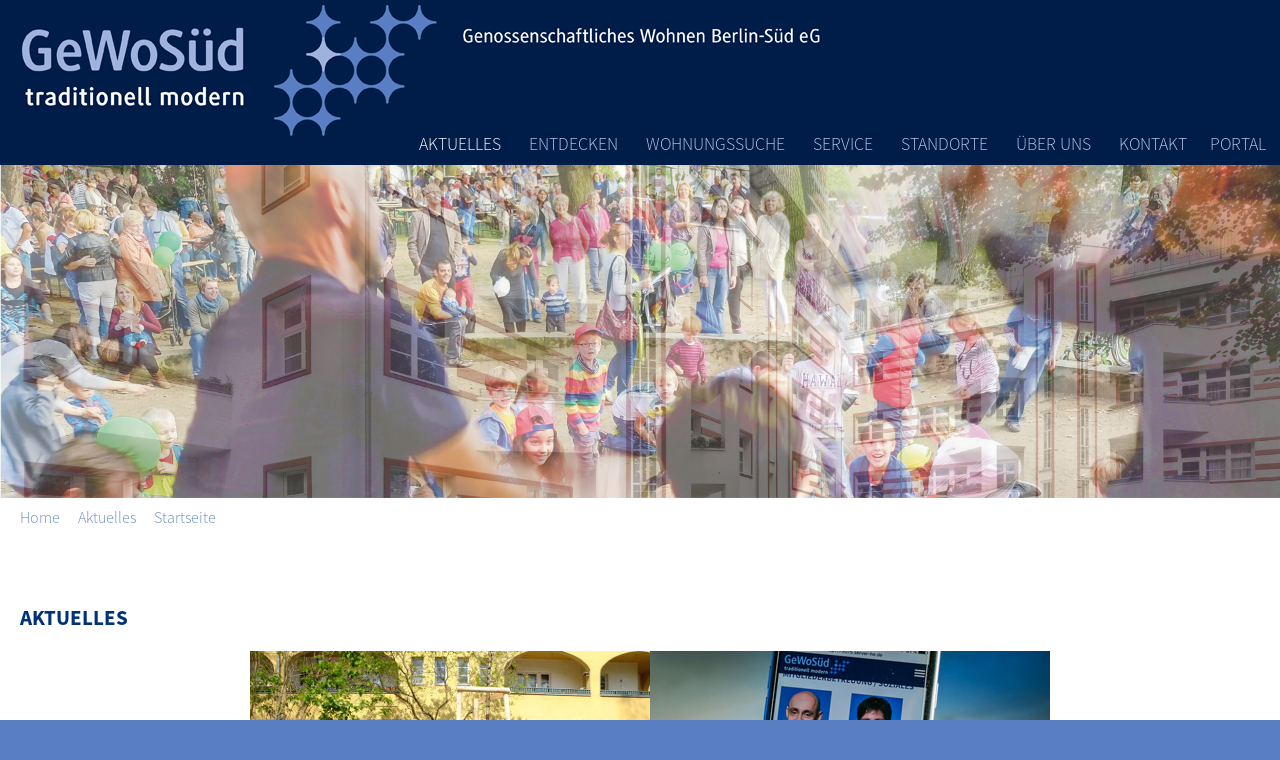

--- FILE ---
content_type: text/html; charset=utf-8
request_url: https://www.gewosued.net/home/aktuelles/startseite?tx_news_pi1%5Bcontroller%5D=News&tx_news_pi1%5BcurrentPage%5D=32&type=0&cHash=9ea09581c0d8a4f8972c3ef70738f2b2
body_size: 7078
content:
<!DOCTYPE html>
<html lang="de-DE">
<head>

<meta charset="utf-8">
<!-- 
	This website is powered by TYPO3 - inspiring people to share!
	TYPO3 is a free open source Content Management Framework initially created by Kasper Skaarhoj and licensed under GNU/GPL.
	TYPO3 is copyright 1998-2026 of Kasper Skaarhoj. Extensions are copyright of their respective owners.
	Information and contribution at https://typo3.org/
-->

<base href="https://www.gewosued.net/">

<title>GeWoSüd: Startseite</title>
<meta name="generator" content="TYPO3 CMS" />
<meta name="author" content="GeWoSüd" />
<meta name="description" content="Genossenschaftliches Wohnen Berlin-Süd eG" />
<meta name="robots" content="noarchive" />
<meta name="twitter:card" content="summary" />
<meta name="revisit-after" content="3days" />


<link rel="stylesheet" href="/typo3conf/ext/news/Resources/Public/Css/news-basic.css?1667768856" media="all">
<link rel="stylesheet" href="fileadmin/cms4/css/bootstrap5/bootstrap.min.css?1667758438" media="all">
<link rel="stylesheet" href="fileadmin/cms4/css/layout.css?1750345696" media="all">
<link rel="stylesheet" href="fileadmin/cms4/css/news.css?1667758410" media="all">
<link rel="stylesheet" href="fileadmin/cms4/css/button.css?1667758408" media="all">
<link rel="stylesheet" href="fileadmin/cms4/css/font.css?1667758408" media="all">
<link rel="stylesheet" href="fileadmin/cms4/css/nav.css?1667758410" media="all">
<link rel="stylesheet" href="fileadmin/cms4/css/responsive.css?1748361918" media="all">
<link rel="stylesheet" href="fileadmin/cms4/css/newsticker.css?1667758410" media="all">
<link rel="stylesheet" href="fileadmin/cms2/js_nav/jquery.navgoco.css?1667758405" media="all">
<link rel="stylesheet" href="fileadmin/cms2/js_acc/style.css?1667758405" media="all">
<link rel="stylesheet" href="fileadmin/cms4/css/layout1.css?1667758408" media="all">
<link rel="stylesheet" href="fileadmin/cms4/css/breadcrump.css?1667758408" media="all">
<link rel="stylesheet" href="fileadmin/cms4/css/video.css?1667758410" media="all">
<link rel="stylesheet" href="fileadmin/cms4/css/kalender.css?1667758408" media="all">
<link rel="stylesheet" href="fileadmin/cms4/js/slick/slick.css?1667758451" media="all">
<link rel="stylesheet" href="fileadmin/cms4/css/fontsize_normal.css?1667758408" media="all">
<link rel="stylesheet" href="fileadmin/cms4/css/responsive_2.css?1667758410" media="all">
<link rel="stylesheet" href="fileadmin/cms4/css/popup/popup_gewosued.css?1669981070" media="all">
<link rel="stylesheet" href="fileadmin/cms4/css/layout1_aktuelles.css?1668685805" media="all">
<link rel="stylesheet" href="fileadmin/cms4/css/desktop.css?1667758408" media="all">
<link rel="stylesheet" href="/typo3temp/assets/css/765081d91ad767ac3cd125a66f372444.css?1750341032" media="all">



<script src="fileadmin/cms4/js/jquery/jquery-3.6.1.min.js?1667763048"></script>
<script src="fileadmin/cms4/js/bootstrap501/bootstrap.bundle.js?1667758448"></script>
<script src="fileadmin/cms4/js/slick/slick.min.js?1667758451"></script>
<script src="fileadmin/cms2/js_nav/jquery.navgoco.js?1667758405"></script>
<script src="fileadmin/cms2/js_nav/jquery.cookie.js?1667758405"></script>
<script src="fileadmin/cms2/js_nav/navbutton.js?1667758405"></script>
<script src="fileadmin/cms4/js/nav.js?1667758411"></script>
<script src="fileadmin/cms4/js/jquery.maphilight.min.js?1667758411"></script>
<script src="fileadmin/cms4/js/maphilight.js?1667758411"></script>
<script src="fileadmin/cms4/js/jquery.marquee.min.js?1667758411"></script>
<script src="fileadmin/cms4/js/newsticker_marquee.js?1667758412"></script>
<script src="fileadmin/cms4/js/image.js?1667758411"></script>
<script src="fileadmin/cms4/js/popup/popup.js?1669984842"></script>
<script src="fileadmin/cms4/js/phone.js?1667758412"></script>


<link rel="shortcut icon" type="image/x-icon" href="fileadmin/favicon.ico" ><meta name="viewport" content="width=device-width, initial-scale=1.0" />
<link rel="canonical" href="https://www.gewosued.net/home/aktuelles/startseite?tx_news_pi1%5Bcontroller%5D=News&amp;tx_news_pi1%5BcurrentPage%5D=32&amp;type=0&amp;cHash=9ea09581c0d8a4f8972c3ef70738f2b2"/>
</head>
<body id="p196">

	
<div id="topix">
	<div class="sliderbox sli-id-196" >
		<div class="logobox">
			<div class="logobox-inside">
				<div class="navspace">
				<button class="c-hamburger c-hamburger--htx" ><span>toggle menu</span></button>
				<div class="logo2"><a href="index.php?id=3" title="GeWoSüd">GeWoSüd</a></div>
					<label for="responsive-nav" class="responsive-nav-label"></label>
					<nav>
					<div class="logo2link"><a href="index.php?id=3" title="GeWoSüd">GeWoSüd</a></div>
					<ul id="navi2" class="navigation-02"><li class="activ" ><a href="/home/aktuelles/startseite?type=0" title="Aktuelles" class="nav-aktive service" style="cursor: default;">Aktuelles</a><ul id="navsub"><li class="activ"><a href="/home/aktuelles/startseite?type=0" title="Startseite" class="nav-activ">Startseite</a></li><li><a href="/home/aktuelles/weitere-nachrichten?type=0" title="Weitere Nachrichten">Weitere Nachrichten</a></li><li class="last"><a href="/home/service/termine?type=0" title="Termine">Termine</a></li></ul></li><li class="y"><a href="https://100gewosued.de/" title="Entdecken">Entdecken</a><ul id="navsub"><li><a href="https://100gewosued.de/" title="100 Jahre GeWoSüd">100 Jahre GeWoSüd</a></li><li class="last"><a href="https://lindenhof-berlin.de/" target="_blank" title="100 Jahre Lindenhof">100 Jahre Lindenhof</a></li></ul></li><li class="y"><a href="/home/wohnen/angebote/wohungssuche?type=0" title="Wohnungssuche">Wohnungssuche</a><ul id="navsub"><li><a href="/home/wohnen/angebote/wohungssuche/vergaberichtlinien?type=0" title="Vergaberichtlinien">Vergaberichtlinien</a></li><li><a href="/home/wohnen/angebote/wohungssuche/mitglieder?type=0" title="Mitglieder">Mitglieder</a></li><li><a href="/home/wohnen/angebote/wohungssuche/nichtmitglieder?type=0" title="Nichtmitglieder">Nichtmitglieder</a></li><li class="last"><a href="/home/wohnen/angebote/wohungssuche/genossenschaftskinder?type=0" title="Genossenschaftskinder">Genossenschaftskinder</a></li></ul></li><li class="y"><a href="/home/service/termine?type=0" title="Service" class="extra-color service" style="cursor: default;">Service</a><ul id="navsub"><li><a href="/home/service/termine?type=0" title="Termine">Termine</a></li><li><a href="/home/service/cafe-am-see?type=0" title="Café am See">Café am See</a></li><li><a href="/home/service/helfer-im-kiez?type=0" title="Helfer im Kiez">Helfer im Kiez</a></li><li><a href="/home/service/gaestewohnungen?type=0" title="Gästewohnungen">Gästewohnungen</a></li><li><a href="/home/service/waschhaeuser?type=0" title="Waschhäuser (ausschließlich für GeWoSüd-Mitglieder)">Waschhäuser (ausschließlich für GeWoSüd-Mitglieder)</a></li><li><a href="/home/service/nachbarschaftstreffs-veranstaltungsraeume?type=0" title="Nachbarschaftstreffs Veranstaltungsräume">Nachbarschaftstreffs Veranstaltungsräume</a></li><li><a href="/home/service/downloads?type=0" title="Downloads">Downloads</a></li><li class="last"><a href="/home/service/links?type=0" title="Links">Links</a></li></ul></li><li class="y"><a href="/home/wohnen/standorte?type=0" title="Standorte" class="extra-color service wohnen" style="cursor: default;">Standorte</a><ul id="navsub"><li class="sub2 last"><a href="/home/wohnen/standorte?type=0" title="Standort Übersicht" class="single"class="last">Standort Übersicht</a><ul id="navsub2"><li class="sub3"><a href="/home/wohnen/standorte/tempelhof-schoeneberg?type=0" title="Tempelhof-Schöneberg">Tempelhof-Schöneberg</a><ul id="navsub"><li class="sub2"><a href="/home/wohnen/standorte/tempelhof-schoeneberg/lindenhof?type=0" title="Lindenhof">Lindenhof</a></li><li class="sub2"><a href="/home/wohnen/standorte/tempelhof-schoeneberg/friedrich-wilhelm-strasse?type=0" title="Friedrich-Wilhelm-Straße">Friedrich-Wilhelm-Strasse</a></li><li class="sub2 last"><a href="/home/wohnen/standorte/tempelhof-schoeneberg/friedrich-karl-strasse?type=0" title="Friedrich-Karl-Straße">Friedrich-Karl-Strasse</a></li></ul></li><li class="sub3"><a href="/home/wohnen/standorte/steglitz-zehlendorf?type=0" title="Steglitz-Zehlendorf">Steglitz-Zehlendorf</a><ul id="navsub"><li class="sub2"><a href="/home/wohnen/standorte/steglitz-zehlendorf/am-eichgarten-/-stindestrasse?type=0" title="Am Eichgarten / Stindestraße">Am Eichgarten / Stindestrasse</a></li><li class="sub2"><a href="/home/wohnen/standorte/steglitz-zehlendorf/kaiser-wilhelm-strasse-/-scharzhofberger-strasse?type=0" title="Kaiser-Wilhelm-Straße / Scharzhofberger Straße">Kaiser-Wilhelm-Strasse / Scharzhofberger Strasse</a></li><li class="sub2"><a href="/home/wohnen/standorte/steglitz-zehlendorf/charlottenstrasse?type=0" title="Charlottenstraße">Charlottenstrasse</a></li><li class="sub2 last"><a href="/home/wohnen/standorte/steglitz-zehlendorf/melanchthonstrasse?type=0" title="Melanchthonstraße">Melanchthonstrasse</a></li></ul></li><li class="sub3"><a href="/home/wohnen/standorte/neukoelln/treptower-strasse-/-ulsterstrasse-/-weigandufer-/-werrastrasse?type=0" title="Neukölln">Neukölln</a><ul id="navsub"><li class="sub2 last"><a href="/home/wohnen/standorte/neukoelln/treptower-strasse-/-ulsterstrasse-/-weigandufer-/-werrastrasse?type=0" title="Treptower Straße / Ulsterstraße / Weigandufer / Werrastraße" class="single"class="last">Treptower Strasse / Ulsterstrasse  Weigandufer / Werrastrasse</a></li></ul></li><li class="sub3"><a href="/home/wohnen/standorte/treptow-koepenick/fennstrasse?type=0" title="Treptow-Köpenick">Treptow-Köpenick</a><ul id="navsub"><li class="sub2 last"><a href="/home/wohnen/standorte/treptow-koepenick/fennstrasse?type=0" title="Fennstraße" class="single"class="last">Fennstrasse</a></li></ul></li><li class="sub3"><a href="/home/wohnen/standorte/pankow-weissensee?type=0" title="Pankow (Weißensee)">Pankow (WEISSENSEE)</a><ul id="navsub"><li class="sub2"><a href="/home/wohnen/standorte/pankow-weissensee/jacobsohnstrasse-/-pistoriusstrasse-/-seidenberger-strasse?type=0" title="Jacobsohnstraße / Pistoriusstraße / Seidenberger Straße">Jacobsohnstrasse / Pistoriusstrasse / Seidenberger Strasse</a></li><li class="sub2 last"><a href="/home/wohnen/standorte/pankow-weissensee/berliner-allee-/-liebermannstrasse?type=0" title="Berliner Allee / Liebermannstraße">Berliner Allee / Liebermannstrasse</a></li></ul></li><li class="sub3"><a href="/home/wohnen/standorte/mitte-wedding/togostrasse-/-transvaalstrasse?type=0" title="Mitte (Wedding)">Mitte (Wedding)</a><ul id="navsub"><li class="sub2 last"><a href="/home/wohnen/standorte/mitte-wedding/togostrasse-/-transvaalstrasse?type=0" title="Togostraße / Transvaalstraße" class="single"class="last">Togostrasse / Transvaalstrasse</a></li></ul></li></ul></li></ul></li><li class="y"><a href="/home/ueber-uns/zahlen-fakten?type=0" title="Über Uns" class="extra-color service" style="cursor: default;">Über Uns</a><ul id="navsub"><li><a href="/home/ueber-uns/aktuelle-stellenangebote?type=0" title="Aktuelle Stellenangebote">Aktuelle Stellenangebote</a></li><li><a href="/home/ueber-uns/zahlen-fakten?type=0" title="Zahlen | Fakten">Zahlen | Fakten</a></li><li><a href="/home/ueber-uns/leitbild?type=0" title="Leitbild">Leitbild</a></li><li><a href="/home/ueber-uns/organisation?type=0" title="Organisation">Organisation</a></li><li><a href="/home/ueber-uns/ansprechpartner?type=0" title="Ansprechpartner">Ansprechpartner</a></li><li><a href="/home/ueber-uns/geschichte?type=0" title="Geschichte">Geschichte</a></li><li><a href="/home/ueber-uns/bildergalerie?type=0" title="Bildergalerie">Bildergalerie</a></li><li class="last"><a href="/home/ueber-uns/mein-baum?type=0" title="Mein Baum">Mein Baum</a></li></ul></li><li class="y"><a href="/home/ueber-uns/ansprechpartner-1?type=0" title="Kontakt" class="extra-color service wohnen" style="cursor: default;">Kontakt</a><ul id="navsub"><li><a href="/home/ueber-uns/ansprechpartner-1?type=0" title="Ansprechpartner">Ansprechpartner</a></li><li><a href="/home/kontakt/notfallnummer?type=0" title="Notfallnummer">Notfallnummer</a></li><li><a href="/home/kontakt/impressum?type=0" title="Impressum">Impressum</a></li><li class="last"><a href="/home/kontakt/datenschutzerklaerung-neu?type=0" title="Datenschutzerklärung">Datenschutzerklärung</a></li></ul></li><li title="Mieter-Portal" ><a href="https://gewosued-crmportal.aareon.com/site/login/anmeldung" target="_blank" title="Mieter-Portal" class="last loginlink">Portal</a></li></ul>
					<div class="fontselector text Open"></div>
					</nav>
				</div>
			</div>
		</div>
		<div class="logobox3"></div>
		<div class="logobox2"></div>
		<div class="topbox"></div>
	</div>
	<div class="sliderbox-inside">
		<div class="spacebox"></div>
		<div class="swiper-container xxx" ><div class="swiper-wrapper" ><div class="swiper-slide aktuelles"><img src="/fileadmin/img/img_slider_aktuelles/sliderbilder_01.jpg" width="1920" height="500"  class="sliderimage"  alt=""  border="0"></div><div class="swiper-slide aktuelles"><img src="/fileadmin/img/img_slider_aktuelles/sliderbilder_09.jpg" width="1920" height="500"  class="sliderimage"  alt=""  border="0"></div><div class="swiper-slide aktuelles"><img src="/fileadmin/img/img_slider_aktuelles/sliderbilder_11.jpg" width="1920" height="500"  class="sliderimage"  alt=""  border="0"></div><div class="swiper-slide aktuelles"><img src="/fileadmin/img/img_slider_aktuelles/sliderbilder_06.jpg" width="1920" height="500"  class="sliderimage"  alt=""  border="0"></div><div class="swiper-slide aktuelles"><img src="/fileadmin/img/img_slider_aktuelles/sliderbilder_14.jpg" width="1920" height="500"  class="sliderimage"  alt=""  border="0"></div><div class="swiper-slide aktuelles"><img src="/fileadmin/img/img_slider_aktuelles/sliderbilder_03.jpg" width="1920" height="500"  class="sliderimage"  alt=""  border="0"></div><div class="swiper-slide aktuelles"><img src="/fileadmin/img/img_slider_aktuelles/sliderbilder_08.jpg" width="1920" height="500"  class="sliderimage"  alt=""  border="0"></div><div class="swiper-slide aktuelles"><img src="/fileadmin/img/img_slider_aktuelles/sliderbilder_12.jpg" width="1920" height="500"  class="sliderimage"  alt=""  border="0"></div></div></div>
	</div>
</div>
<div class="topnavspace"></div>
<div class="navspacer">
	<div class="navspacebutton navspace"></div>
	<nav>
	<ul id="navi1" class="nav navigation-01" ><li class="service aktuelles"><a href="/home/aktuelles/startseite?type=0" title="Aktuelles" class="service aktuelles" style="cursor: default;">Aktuelles</a><ul><li class="activ"><a href="/home/aktuelles/startseite?type=0" title="Startseite" class="activ">Startseite</a></li><li><a href="/home/aktuelles/weitere-nachrichten?type=0" title="Weitere Nachrichten">Weitere Nachrichten</a></li><li><a href="/home/service/termine?type=0" title="Termine">Termine</a></li></ul></li><li class="sub"><a href="https://100gewosued.de/" title="Entdecken">Entdecken</a><ul><li><a href="https://100gewosued.de/" title="100 Jahre GeWoSüd">100 Jahre GeWoSüd</a></li><li><a href="https://lindenhof-berlin.de/" target="_blank" title="100 Jahre Lindenhof">100 Jahre Lindenhof</a></li></ul></li><li class="sub"><a href="/home/wohnen/angebote/wohungssuche?type=0" title="Wohnungssuche">Wohnungssuche</a><ul><li><a href="/home/wohnen/angebote/wohungssuche/vergaberichtlinien?type=0" title="Vergaberichtlinien">Vergaberichtlinien</a></li><li><a href="/home/wohnen/angebote/wohungssuche/mitglieder?type=0" title="Mitglieder">Mitglieder</a></li><li><a href="/home/wohnen/angebote/wohungssuche/nichtmitglieder?type=0" title="Nichtmitglieder">Nichtmitglieder</a></li><li><a href="/home/wohnen/angebote/wohungssuche/genossenschaftskinder?type=0" title="Genossenschaftskinder">Genossenschaftskinder</a></li></ul></li><li class="service"><a href="/home/service/termine?type=0" title="Service" class="service" style="cursor: default;">Service</a><ul><li><a href="/home/service/termine?type=0" title="Termine">Termine</a></li><li><a href="/home/service/cafe-am-see?type=0" title="Café am See">Café am See</a></li><li><a href="/home/service/helfer-im-kiez?type=0" title="Helfer im Kiez">Helfer im Kiez</a></li><li><a href="/home/service/gaestewohnungen?type=0" title="Gästewohnungen">Gästewohnungen</a></li><li><a href="/home/service/waschhaeuser?type=0" title="Waschhäuser (ausschließlich für GeWoSüd-Mitglieder)">Waschhäuser (ausschließlich für GeWoSüd-Mitglieder)</a></li><li><a href="/home/service/nachbarschaftstreffs-veranstaltungsraeume?type=0" title="Nachbarschaftstreffs Veranstaltungsräume">Nachbarschaftstreffs Veranstaltungsräume</a></li><li><a href="/home/service/downloads?type=0" title="Downloads">Downloads</a></li><li><a href="/home/service/links?type=0" title="Links">Links</a></li></ul></li><li class="service wohnen"><a href="/home/wohnen/standorte?type=0" title="Standorte" class="service wohnen" style="cursor: default;">Standorte</a><ul><li class="sub2"><a href="/home/wohnen/standorte?type=0" title="Standort Übersicht">Standort Übersicht</a><ul id="navsub2"><li class="sub3"><a href="/home/wohnen/standorte/tempelhof-schoeneberg?type=0">Tempelhof-Schöneberg</a><ul><li class="sub2"><a href="/home/wohnen/standorte/tempelhof-schoeneberg/lindenhof?type=0" title="Lindenhof">Lindenhof</a></li><li class="sub2"><a href="/home/wohnen/standorte/tempelhof-schoeneberg/friedrich-wilhelm-strasse?type=0" title="Friedrich-Wilhelm-Straße">Friedrich-Wilhelm-Strasse</a></li><li class="sub2"><a href="/home/wohnen/standorte/tempelhof-schoeneberg/friedrich-karl-strasse?type=0" title="Friedrich-Karl-Straße">Friedrich-Karl-Strasse</a></li></ul></li><li class="sub3"><a href="/home/wohnen/standorte/steglitz-zehlendorf?type=0">Steglitz-Zehlendorf</a><ul><li class="sub2"><a href="/home/wohnen/standorte/steglitz-zehlendorf/am-eichgarten-/-stindestrasse?type=0" title="Am Eichgarten / Stindestraße">Am Eichgarten / Stindestrasse</a></li><li class="sub2"><a href="/home/wohnen/standorte/steglitz-zehlendorf/kaiser-wilhelm-strasse-/-scharzhofberger-strasse?type=0" title="Kaiser-Wilhelm-Straße / Scharzhofberger Straße">Kaiser-Wilhelm-Strasse / Scharzhofberger Strasse</a></li><li class="sub2"><a href="/home/wohnen/standorte/steglitz-zehlendorf/charlottenstrasse?type=0" title="Charlottenstraße">Charlottenstrasse</a></li><li class="sub2"><a href="/home/wohnen/standorte/steglitz-zehlendorf/melanchthonstrasse?type=0" title="Melanchthonstraße">Melanchthonstrasse</a></li></ul></li><li class="sub3"><a href="/home/wohnen/standorte/neukoelln/treptower-strasse-/-ulsterstrasse-/-weigandufer-/-werrastrasse?type=0">Neukölln</a><ul><li class="sub2"><a href="/home/wohnen/standorte/neukoelln/treptower-strasse-/-ulsterstrasse-/-weigandufer-/-werrastrasse?type=0" title="Treptower Straße / Ulsterstraße / Weigandufer / Werrastraße">Treptower Strasse / Ulsterstrasse  Weigandufer / Werrastrasse</a></li></ul></li><li class="sub3"><a href="/home/wohnen/standorte/treptow-koepenick/fennstrasse?type=0">Treptow-Köpenick</a><ul><li class="sub2"><a href="/home/wohnen/standorte/treptow-koepenick/fennstrasse?type=0" title="Fennstraße">Fennstrasse</a></li></ul></li><li class="sub3"><a href="/home/wohnen/standorte/pankow-weissensee?type=0">Pankow (WEISSENSEE)</a><ul><li class="sub2"><a href="/home/wohnen/standorte/pankow-weissensee/jacobsohnstrasse-/-pistoriusstrasse-/-seidenberger-strasse?type=0" title="Jacobsohnstraße / Pistoriusstraße / Seidenberger Straße">Jacobsohnstrasse / Pistoriusstrasse / Seidenberger Strasse</a></li><li class="sub2"><a href="/home/wohnen/standorte/pankow-weissensee/berliner-allee-/-liebermannstrasse?type=0" title="Berliner Allee / Liebermannstraße">Berliner Allee / Liebermannstrasse</a></li></ul></li><li class="sub3"><a href="/home/wohnen/standorte/mitte-wedding/togostrasse-/-transvaalstrasse?type=0">Mitte (Wedding)</a><ul><li class="sub2"><a href="/home/wohnen/standorte/mitte-wedding/togostrasse-/-transvaalstrasse?type=0" title="Togostraße / Transvaalstraße">Togostrasse / Transvaalstrasse</a></li></ul></li></ul></li></ul></li><li class="service uns"><a href="/home/ueber-uns/zahlen-fakten?type=0" title="Über Uns" class="service" style="cursor: default;">Über Uns</a><ul><li><a href="/home/ueber-uns/aktuelle-stellenangebote?type=0" title="Aktuelle Stellenangebote">Aktuelle Stellenangebote</a></li><li><a href="/home/ueber-uns/zahlen-fakten?type=0" title="Zahlen | Fakten">Zahlen | Fakten</a></li><li><a href="/home/ueber-uns/leitbild?type=0" title="Leitbild">Leitbild</a></li><li><a href="/home/ueber-uns/organisation?type=0" title="Organisation">Organisation</a></li><li><a href="/home/ueber-uns/ansprechpartner?type=0" title="Ansprechpartner">Ansprechpartner</a></li><li><a href="/home/ueber-uns/geschichte?type=0" title="Geschichte">Geschichte</a></li><li><a href="/home/ueber-uns/bildergalerie?type=0" title="Bildergalerie">Bildergalerie</a></li><li><a href="/home/ueber-uns/mein-baum?type=0" title="Mein Baum">Mein Baum</a></li></ul></li><li class="service kontakt"><a href="/home/ueber-uns/ansprechpartner-1?type=0" title="Kontakt" class="service wohnen" style="cursor: default;">Kontakt</a><ul><li><a href="/home/ueber-uns/ansprechpartner-1?type=0" title="Ansprechpartner">Ansprechpartner</a></li><li><a href="/home/kontakt/notfallnummer?type=0" title="Notfallnummer">Notfallnummer</a></li><li><a href="/home/kontakt/impressum?type=0" title="Impressum">Impressum</a></li><li><a href="/home/kontakt/datenschutzerklaerung-neu?type=0" title="Datenschutzerklärung">Datenschutzerklärung</a></li></ul></li><li class="loginlink2"><a href="https://gewosued-crmportal.aareon.com/site/login/anmeldung" target="_blank" title="Mieter-Portal" class="loginlink2" style="cursor: default;">Portal</a></li></ul>
	</nav> 
</div>
  <div class="footer-headline text Open"></div>
<div class="topnav">
	<div class="topnavinside Open">
		<div id="breadcrump" class="main"><ol class="breadcrumb-list" itemscope itemtype="http://schema.org/BreadcrumbList">
                            <li id="breadcrumb-level-1"  class="lvl-1  current" itemprop="itemListElement" itemscope itemtype="http://schema.org/ListItem"                            >                                
                                <a itemprop="item" href="https://www.gewosued.net//home/aktuelles/startseite?type=0" class="breadkrump-current" ><span itemprop="name">Home</span></a >
                                <meta itemprop="position" content="1" />  
                            </li>
                            <li id="breadcrumb-level-2"  class="lvl-2  current" itemprop="itemListElement" itemscope itemtype="http://schema.org/ListItem"                            >                                
                                <a itemprop="item" href="https://www.gewosued.net//home/aktuelles/startseite?type=0" class="breadkrump-current" ><span itemprop="name">Aktuelles</span></a >
                                <meta itemprop="position" content="2" />  
                            </li>
                            <li id="breadcrumb-level-3"  class="lvl-3  current" itemprop="itemListElement" itemscope itemtype="http://schema.org/ListItem"                            >                                
                                <a itemprop="item" href="https://www.gewosued.net//home/aktuelles/startseite?type=0" class="breadkrump-current" ><span itemprop="name">Startseite</span></a >
                                <meta itemprop="position" content="3" />  
                            </li></ol></div>
	</div>
</div>


	
<div class="box content">
	<div class="box content-one con-id-196">
	<div class="absatz next layout1 cont2 organisation text Open">
    

            <div id="c609" class="frame frame-default frame-type-list frame-layout-0">
                
                
                    



                
                
                    

    
        <header>
            

    
            
                

    
            <h2 class="">
                Aktuelles
            </h2>
        



            
        



            



            



        </header>
    



                
                

    
        


	


<div class="news">
	
	<!--TYPO3SEARCH_end-->
	
			<div class="news-list-view" id="news-container-609">
				
                        
                            
    <ul class="f3-widget-paginator">
        
                
                <li class="previous">
                    <a href="/home/aktuelles/startseite?tx_news_pi1%5Bcontroller%5D=News&amp;tx_news_pi1%5BcurrentPage%5D=31&amp;type=0&amp;cHash=635e131a6fc163902346d8b6c4128ed8" title="">
                        vorherige
                    </a>
                </li>
            
        
        
            
                    <li>
                        <a href="/home/aktuelles/startseite?tx_news_pi1%5Bcontroller%5D=News&amp;tx_news_pi1%5BcurrentPage%5D=1&amp;type=0&amp;cHash=19d8df622c332b678bb7aaae14504657">1</a>
                    </li>
                

        
            
                    <li>
                        <a href="/home/aktuelles/startseite?tx_news_pi1%5Bcontroller%5D=News&amp;tx_news_pi1%5BcurrentPage%5D=2&amp;type=0&amp;cHash=529ac39e836d762742f35694317e483c">2</a>
                    </li>
                

        
            
                    <li>
                        <a href="/home/aktuelles/startseite?tx_news_pi1%5Bcontroller%5D=News&amp;tx_news_pi1%5BcurrentPage%5D=3&amp;type=0&amp;cHash=155031d800ef53d29395ed4a49d17a7c">3</a>
                    </li>
                

        
            
                    <li>
                        <a href="/home/aktuelles/startseite?tx_news_pi1%5Bcontroller%5D=News&amp;tx_news_pi1%5BcurrentPage%5D=4&amp;type=0&amp;cHash=1f09409b38b7a62586cf211439d5785c">4</a>
                    </li>
                

        
            
                    <li>
                        <a href="/home/aktuelles/startseite?tx_news_pi1%5Bcontroller%5D=News&amp;tx_news_pi1%5BcurrentPage%5D=5&amp;type=0&amp;cHash=3e2f1877402d980f4b0b9289a724fb40">5</a>
                    </li>
                

        
            
                    <li>
                        <a href="/home/aktuelles/startseite?tx_news_pi1%5Bcontroller%5D=News&amp;tx_news_pi1%5BcurrentPage%5D=6&amp;type=0&amp;cHash=54aaa605ddb2c61da6c1dfdd98afdb65">6</a>
                    </li>
                

        
            
                    <li>
                        <a href="/home/aktuelles/startseite?tx_news_pi1%5Bcontroller%5D=News&amp;tx_news_pi1%5BcurrentPage%5D=7&amp;type=0&amp;cHash=1aa91c8c1512b5113f35476ab2fdd572">7</a>
                    </li>
                

        
            
                    <li>
                        <a href="/home/aktuelles/startseite?tx_news_pi1%5Bcontroller%5D=News&amp;tx_news_pi1%5BcurrentPage%5D=8&amp;type=0&amp;cHash=625703f82eaa628f601d0836f2e2347b">8</a>
                    </li>
                

        
            
                    <li>
                        <a href="/home/aktuelles/startseite?tx_news_pi1%5Bcontroller%5D=News&amp;tx_news_pi1%5BcurrentPage%5D=9&amp;type=0&amp;cHash=23b93a1e8f1624b16403e54a648896c8">9</a>
                    </li>
                

        
            
                    <li>
                        <a href="/home/aktuelles/startseite?tx_news_pi1%5Bcontroller%5D=News&amp;tx_news_pi1%5BcurrentPage%5D=10&amp;type=0&amp;cHash=a49d07e2b50cce6cb5f4d882f2c9c142">10</a>
                    </li>
                

        
            
                    <li>
                        <a href="/home/aktuelles/startseite?tx_news_pi1%5Bcontroller%5D=News&amp;tx_news_pi1%5BcurrentPage%5D=11&amp;type=0&amp;cHash=f6ebfaa1b7a8a5593d8141c24c3d8008">11</a>
                    </li>
                

        
            
                    <li>
                        <a href="/home/aktuelles/startseite?tx_news_pi1%5Bcontroller%5D=News&amp;tx_news_pi1%5BcurrentPage%5D=12&amp;type=0&amp;cHash=c6fda093917e744443bd3a76f1e7cf22">12</a>
                    </li>
                

        
            
                    <li>
                        <a href="/home/aktuelles/startseite?tx_news_pi1%5Bcontroller%5D=News&amp;tx_news_pi1%5BcurrentPage%5D=13&amp;type=0&amp;cHash=dafa368d80bfd00d1ef634f06b2784d4">13</a>
                    </li>
                

        
            
                    <li>
                        <a href="/home/aktuelles/startseite?tx_news_pi1%5Bcontroller%5D=News&amp;tx_news_pi1%5BcurrentPage%5D=14&amp;type=0&amp;cHash=c4cb5b08ee65feba355f97aece892539">14</a>
                    </li>
                

        
            
                    <li>
                        <a href="/home/aktuelles/startseite?tx_news_pi1%5Bcontroller%5D=News&amp;tx_news_pi1%5BcurrentPage%5D=15&amp;type=0&amp;cHash=9e33799377d1ec175c7e163fc2c78395">15</a>
                    </li>
                

        
            
                    <li>
                        <a href="/home/aktuelles/startseite?tx_news_pi1%5Bcontroller%5D=News&amp;tx_news_pi1%5BcurrentPage%5D=16&amp;type=0&amp;cHash=a53a30612af4697a7bbb87a81064559d">16</a>
                    </li>
                

        
            
                    <li>
                        <a href="/home/aktuelles/startseite?tx_news_pi1%5Bcontroller%5D=News&amp;tx_news_pi1%5BcurrentPage%5D=17&amp;type=0&amp;cHash=9ff2149c3434d49159f3a5260c531a52">17</a>
                    </li>
                

        
            
                    <li>
                        <a href="/home/aktuelles/startseite?tx_news_pi1%5Bcontroller%5D=News&amp;tx_news_pi1%5BcurrentPage%5D=18&amp;type=0&amp;cHash=45d8289eaa54773cb73b64a97571036b">18</a>
                    </li>
                

        
            
                    <li>
                        <a href="/home/aktuelles/startseite?tx_news_pi1%5Bcontroller%5D=News&amp;tx_news_pi1%5BcurrentPage%5D=19&amp;type=0&amp;cHash=e7f420c52d7937d91374be3d983e9d10">19</a>
                    </li>
                

        
            
                    <li>
                        <a href="/home/aktuelles/startseite?tx_news_pi1%5Bcontroller%5D=News&amp;tx_news_pi1%5BcurrentPage%5D=20&amp;type=0&amp;cHash=cec08e7b69ba75272ca989649cb93dce">20</a>
                    </li>
                

        
            
                    <li>
                        <a href="/home/aktuelles/startseite?tx_news_pi1%5Bcontroller%5D=News&amp;tx_news_pi1%5BcurrentPage%5D=21&amp;type=0&amp;cHash=fea58563141464e80ec250b6668349a0">21</a>
                    </li>
                

        
            
                    <li>
                        <a href="/home/aktuelles/startseite?tx_news_pi1%5Bcontroller%5D=News&amp;tx_news_pi1%5BcurrentPage%5D=22&amp;type=0&amp;cHash=61d86cbafd0fd05b0a86fd0811af45d8">22</a>
                    </li>
                

        
            
                    <li>
                        <a href="/home/aktuelles/startseite?tx_news_pi1%5Bcontroller%5D=News&amp;tx_news_pi1%5BcurrentPage%5D=23&amp;type=0&amp;cHash=c10be4c5769b7b7596bde6ad353a3784">23</a>
                    </li>
                

        
            
                    <li>
                        <a href="/home/aktuelles/startseite?tx_news_pi1%5Bcontroller%5D=News&amp;tx_news_pi1%5BcurrentPage%5D=24&amp;type=0&amp;cHash=145a7aac99c4dd0c04ed8d0f970401d3">24</a>
                    </li>
                

        
            
                    <li>
                        <a href="/home/aktuelles/startseite?tx_news_pi1%5Bcontroller%5D=News&amp;tx_news_pi1%5BcurrentPage%5D=25&amp;type=0&amp;cHash=4868b54c9f65539acd31492ea82ceff2">25</a>
                    </li>
                

        
            
                    <li>
                        <a href="/home/aktuelles/startseite?tx_news_pi1%5Bcontroller%5D=News&amp;tx_news_pi1%5BcurrentPage%5D=26&amp;type=0&amp;cHash=fdf6c38af6fa9c54c0f9487cc75005f8">26</a>
                    </li>
                

        
            
                    <li>
                        <a href="/home/aktuelles/startseite?tx_news_pi1%5Bcontroller%5D=News&amp;tx_news_pi1%5BcurrentPage%5D=27&amp;type=0&amp;cHash=201429182b490a48b0dc91760ffa801e">27</a>
                    </li>
                

        
            
                    <li>
                        <a href="/home/aktuelles/startseite?tx_news_pi1%5Bcontroller%5D=News&amp;tx_news_pi1%5BcurrentPage%5D=28&amp;type=0&amp;cHash=ad07f117df81099f963c78cb59d14db9">28</a>
                    </li>
                

        
            
                    <li>
                        <a href="/home/aktuelles/startseite?tx_news_pi1%5Bcontroller%5D=News&amp;tx_news_pi1%5BcurrentPage%5D=29&amp;type=0&amp;cHash=c20f66842a37eb6187b0f7e1b4025d0d">29</a>
                    </li>
                

        
            
                    <li>
                        <a href="/home/aktuelles/startseite?tx_news_pi1%5Bcontroller%5D=News&amp;tx_news_pi1%5BcurrentPage%5D=30&amp;type=0&amp;cHash=64f1f10a60f6f7b63622f0e6a365acba">30</a>
                    </li>
                

        
            
                    <li>
                        <a href="/home/aktuelles/startseite?tx_news_pi1%5Bcontroller%5D=News&amp;tx_news_pi1%5BcurrentPage%5D=31&amp;type=0&amp;cHash=635e131a6fc163902346d8b6c4128ed8">31</a>
                    </li>
                

        
            
                    <li class="current">32</li>
                

        
            
                    <li>
                        <a href="/home/aktuelles/startseite?tx_news_pi1%5Bcontroller%5D=News&amp;tx_news_pi1%5BcurrentPage%5D=33&amp;type=0&amp;cHash=d710dd367faf123a7d876706269b0299">33</a>
                    </li>
                

        
            
                    <li>
                        <a href="/home/aktuelles/startseite?tx_news_pi1%5Bcontroller%5D=News&amp;tx_news_pi1%5BcurrentPage%5D=34&amp;type=0&amp;cHash=7f616d60828da9b78093deab13fc6203">34</a>
                    </li>
                

        
            
                    <li>
                        <a href="/home/aktuelles/startseite?tx_news_pi1%5Bcontroller%5D=News&amp;tx_news_pi1%5BcurrentPage%5D=35&amp;type=0&amp;cHash=58a4d584eb48157dde44eccbe67adbcc">35</a>
                    </li>
                

        
            
                    <li>
                        <a href="/home/aktuelles/startseite?tx_news_pi1%5Bcontroller%5D=News&amp;tx_news_pi1%5BcurrentPage%5D=36&amp;type=0&amp;cHash=7264239c89f8f1d475348a9a1a11e0a5">36</a>
                    </li>
                

        
            
                    <li>
                        <a href="/home/aktuelles/startseite?tx_news_pi1%5Bcontroller%5D=News&amp;tx_news_pi1%5BcurrentPage%5D=37&amp;type=0&amp;cHash=7d65b3177d232f48592f90e9892ef270">37</a>
                    </li>
                

        
        
        
                <li class="next">
                    <a href="/home/aktuelles/startseite?tx_news_pi1%5Bcontroller%5D=News&amp;tx_news_pi1%5BcurrentPage%5D=33&amp;type=0&amp;cHash=d710dd367faf123a7d876706269b0299" title="">
                        nächste
                    </a>
                </li>
                
            
    </ul>


                        
                        
                            
<!--
  =====================
    Partials/List/Item.html
-->
<div class="article articletype-0" itemscope="itemscope" itemtype="http://schema.org/Article">
  


  
    <!-- fal media preview element -->
    <div class="news-img-wrap">
      
          

            <a title="Mehr neue Bäume im Lindenhof" href="/home/aktuelles/detail?tx_news_pi1%5Baction%5D=detail&amp;tx_news_pi1%5Bcontroller%5D=News&amp;tx_news_pi1%5Bnews%5D=35&amp;type=0&amp;cHash=170a07b4c936b158065ab93bee6fd701">
               
              
                <img src="/fileadmin/redaktion/01_aktuelles/2017_news/2017_04_05_Baumpflanzung_400px.jpg" width="400" height="200" alt="" />
              
              
              
            
          </a>



              
        
    </div>
  
  <!-- header -->
  <div class="header">
    <h3>
      

      <a title="Mehr neue Bäume im Lindenhof" href="/home/aktuelles/detail?tx_news_pi1%5Baction%5D=detail&amp;tx_news_pi1%5Bcontroller%5D=News&amp;tx_news_pi1%5Bnews%5D=35&amp;type=0&amp;cHash=170a07b4c936b158065ab93bee6fd701">
        <span itemprop="headline">Mehr neue Bäume im Lindenhof</span>
      </a>

      
      
      
      
      
      
    </h3>
  </div>
 

  
  <!-- teaser -->
  <div class="teaser-text">
    
        <div class="teaser-text-body" itemprop="description"><p>In einer Vorab-Information im März hatte der Vorstand die Neupflanzung von Bäumen in diesem und im nächsten Jahr angekündigt. Der unten angefügte Plan zeigt nun genau die geplanten Neupflanzungen.</p></div>
        
        <!-- more -->
        
        <a class="more" title="Mehr neue Bäume im Lindenhof" href="/home/aktuelles/detail?tx_news_pi1%5Baction%5D=detail&amp;tx_news_pi1%5Bcontroller%5D=News&amp;tx_news_pi1%5Bnews%5D=35&amp;type=0&amp;cHash=170a07b4c936b158065ab93bee6fd701">
             mehr »
          </a>
        
        
      
      
    
          <!-- more -->
    <!-- nach oben verschoben, damit der Link nur angzeigt wird, wenn es auch mehr gibt!!!!
          <a class="more" title="Mehr neue Bäume im Lindenhof" href="/home/aktuelles/detail?tx_news_pi1%5Baction%5D=detail&amp;tx_news_pi1%5Bcontroller%5D=News&amp;tx_news_pi1%5Bnews%5D=35&amp;type=0&amp;cHash=170a07b4c936b158065ab93bee6fd701">
             mehr »
          </a> 
     -->
       <!-- Here comes the new Extension field: -->      
        <h3></h3>


    
    
  </div>

  <!-- footer information -->
  <div class="footer">
    <p>
      <!-- date -->
      <span class="news-list-date">
        <time datetime="2017-04-05">
          05.04.2017
          <meta itemprop="datePublished" content="2017-04-05" />
        </time>
      </span>

      

      

      <!-- author -->
      
    </p>
  </div>
</div>

                        
                            
<!--
  =====================
    Partials/List/Item.html
-->
<div class="article articletype-0" itemscope="itemscope" itemtype="http://schema.org/Article">
  


  
    <!-- fal media preview element -->
    <div class="news-img-wrap">
      
          

            <a title="Willkommen auf den neuen Webseiten der GeWoSüd!" href="/home/aktuelles/detail?tx_news_pi1%5Baction%5D=detail&amp;tx_news_pi1%5Bcontroller%5D=News&amp;tx_news_pi1%5Bnews%5D=33&amp;type=0&amp;cHash=ecb1a923423906f39928e9aa3f9cfaea">
               
              
                <img src="/fileadmin/redaktion/01_aktuelles/2017_news/2017_03_16_neue_website_mobil_400px.jpg" width="400" height="200" alt="" />
              
              
              
            
          </a>



              
        
    </div>
  
  <!-- header -->
  <div class="header">
    <h3>
      

      <a title="Willkommen auf den neuen Webseiten der GeWoSüd!" href="/home/aktuelles/detail?tx_news_pi1%5Baction%5D=detail&amp;tx_news_pi1%5Bcontroller%5D=News&amp;tx_news_pi1%5Bnews%5D=33&amp;type=0&amp;cHash=ecb1a923423906f39928e9aa3f9cfaea">
        <span itemprop="headline">Willkommen auf den neuen Webseiten der GeWoSüd!</span>
      </a>

      
      
      
      
      
      
    </h3>
  </div>
 

  
  <!-- teaser -->
  <div class="teaser-text">
    
        <div class="teaser-text-body" itemprop="description"><p>Seit dem  20. März erscheinen die Webseiten der GeWoSüd in neuer Form. Nachdem die Zahl der mobilen Internet-Nutzer auf heute 65 Prozent gestiegen ist, hat sich das „Responsive Webdesign” als Alternative zu…</p></div>
        
        <!-- more -->
        
        <a class="more" title="Willkommen auf den neuen Webseiten der GeWoSüd!" href="/home/aktuelles/detail?tx_news_pi1%5Baction%5D=detail&amp;tx_news_pi1%5Bcontroller%5D=News&amp;tx_news_pi1%5Bnews%5D=33&amp;type=0&amp;cHash=ecb1a923423906f39928e9aa3f9cfaea">
             mehr »
          </a>
        
        
      
      
    
          <!-- more -->
    <!-- nach oben verschoben, damit der Link nur angzeigt wird, wenn es auch mehr gibt!!!!
          <a class="more" title="Willkommen auf den neuen Webseiten der GeWoSüd!" href="/home/aktuelles/detail?tx_news_pi1%5Baction%5D=detail&amp;tx_news_pi1%5Bcontroller%5D=News&amp;tx_news_pi1%5Bnews%5D=33&amp;type=0&amp;cHash=ecb1a923423906f39928e9aa3f9cfaea">
             mehr »
          </a> 
     -->
       <!-- Here comes the new Extension field: -->      
        <h3></h3>


    
    
  </div>

  <!-- footer information -->
  <div class="footer">
    <p>
      <!-- date -->
      <span class="news-list-date">
        <time datetime="2017-03-16">
          16.03.2017
          <meta itemprop="datePublished" content="2017-03-16" />
        </time>
      </span>

      

      

      <!-- author -->
      
    </p>
  </div>
</div>

                        
                            
<!--
  =====================
    Partials/List/Item.html
-->
<div class="article articletype-0" itemscope="itemscope" itemtype="http://schema.org/Article">
  


  
    <!-- fal media preview element -->
    <div class="news-img-wrap">
      
          

            <a title="Wiederaufbau Torhaus – Wiederherstellung der historischen Nutzergärten" href="/home/aktuelles/detail?tx_news_pi1%5Baction%5D=detail&amp;tx_news_pi1%5Bcontroller%5D=News&amp;tx_news_pi1%5Bnews%5D=31&amp;type=0&amp;cHash=ef4775b798f90ed25aa253e34d4b8574">
               
              
                <img src="/fileadmin/redaktion/01_aktuelles/2017_news/2017_01_20_neues_Torhaus_400px.jpg" width="400" height="200" alt="" />
              
              
              
            
          </a>



              
        
    </div>
  
  <!-- header -->
  <div class="header">
    <h3>
      

      <a title="Wiederaufbau Torhaus – Wiederherstellung der historischen Nutzergärten" href="/home/aktuelles/detail?tx_news_pi1%5Baction%5D=detail&amp;tx_news_pi1%5Bcontroller%5D=News&amp;tx_news_pi1%5Bnews%5D=31&amp;type=0&amp;cHash=ef4775b798f90ed25aa253e34d4b8574">
        <span itemprop="headline">Wiederaufbau Torhaus – Wiederherstellung der historischen Nutzergärten</span>
      </a>

      
      
      
      
      
      
    </h3>
  </div>
 

  
  <!-- teaser -->
  <div class="teaser-text">
    
        <div class="teaser-text-body" itemprop="description"><p>Obwohl es zu Beginn wie ein Kinderspiel aussah – bis hin zur Stadträtin wurde das Projekt als vorbildlich gelobt und eine rasche Realisierung angeraten – geriet der Bauantrag für den Wiederaufbau des zerstörten Torhauses…</p></div>
        
        <!-- more -->
        
        <a class="more" title="Wiederaufbau Torhaus – Wiederherstellung der historischen Nutzergärten" href="/home/aktuelles/detail?tx_news_pi1%5Baction%5D=detail&amp;tx_news_pi1%5Bcontroller%5D=News&amp;tx_news_pi1%5Bnews%5D=31&amp;type=0&amp;cHash=ef4775b798f90ed25aa253e34d4b8574">
             mehr »
          </a>
        
        
      
      
    
          <!-- more -->
    <!-- nach oben verschoben, damit der Link nur angzeigt wird, wenn es auch mehr gibt!!!!
          <a class="more" title="Wiederaufbau Torhaus – Wiederherstellung der historischen Nutzergärten" href="/home/aktuelles/detail?tx_news_pi1%5Baction%5D=detail&amp;tx_news_pi1%5Bcontroller%5D=News&amp;tx_news_pi1%5Bnews%5D=31&amp;type=0&amp;cHash=ef4775b798f90ed25aa253e34d4b8574">
             mehr »
          </a> 
     -->
       <!-- Here comes the new Extension field: -->      
        <h3></h3>


    
    
  </div>

  <!-- footer information -->
  <div class="footer">
    <p>
      <!-- date -->
      <span class="news-list-date">
        <time datetime="2017-02-20">
          20.02.2017
          <meta itemprop="datePublished" content="2017-02-20" />
        </time>
      </span>

      

      

      <!-- author -->
      
    </p>
  </div>
</div>

                        
                        
                            
    <ul class="f3-widget-paginator">
        
                
                <li class="previous">
                    <a href="/home/aktuelles/startseite?tx_news_pi1%5Bcontroller%5D=News&amp;tx_news_pi1%5BcurrentPage%5D=31&amp;type=0&amp;cHash=635e131a6fc163902346d8b6c4128ed8" title="">
                        vorherige
                    </a>
                </li>
            
        
        
            
                    <li>
                        <a href="/home/aktuelles/startseite?tx_news_pi1%5Bcontroller%5D=News&amp;tx_news_pi1%5BcurrentPage%5D=1&amp;type=0&amp;cHash=19d8df622c332b678bb7aaae14504657">1</a>
                    </li>
                

        
            
                    <li>
                        <a href="/home/aktuelles/startseite?tx_news_pi1%5Bcontroller%5D=News&amp;tx_news_pi1%5BcurrentPage%5D=2&amp;type=0&amp;cHash=529ac39e836d762742f35694317e483c">2</a>
                    </li>
                

        
            
                    <li>
                        <a href="/home/aktuelles/startseite?tx_news_pi1%5Bcontroller%5D=News&amp;tx_news_pi1%5BcurrentPage%5D=3&amp;type=0&amp;cHash=155031d800ef53d29395ed4a49d17a7c">3</a>
                    </li>
                

        
            
                    <li>
                        <a href="/home/aktuelles/startseite?tx_news_pi1%5Bcontroller%5D=News&amp;tx_news_pi1%5BcurrentPage%5D=4&amp;type=0&amp;cHash=1f09409b38b7a62586cf211439d5785c">4</a>
                    </li>
                

        
            
                    <li>
                        <a href="/home/aktuelles/startseite?tx_news_pi1%5Bcontroller%5D=News&amp;tx_news_pi1%5BcurrentPage%5D=5&amp;type=0&amp;cHash=3e2f1877402d980f4b0b9289a724fb40">5</a>
                    </li>
                

        
            
                    <li>
                        <a href="/home/aktuelles/startseite?tx_news_pi1%5Bcontroller%5D=News&amp;tx_news_pi1%5BcurrentPage%5D=6&amp;type=0&amp;cHash=54aaa605ddb2c61da6c1dfdd98afdb65">6</a>
                    </li>
                

        
            
                    <li>
                        <a href="/home/aktuelles/startseite?tx_news_pi1%5Bcontroller%5D=News&amp;tx_news_pi1%5BcurrentPage%5D=7&amp;type=0&amp;cHash=1aa91c8c1512b5113f35476ab2fdd572">7</a>
                    </li>
                

        
            
                    <li>
                        <a href="/home/aktuelles/startseite?tx_news_pi1%5Bcontroller%5D=News&amp;tx_news_pi1%5BcurrentPage%5D=8&amp;type=0&amp;cHash=625703f82eaa628f601d0836f2e2347b">8</a>
                    </li>
                

        
            
                    <li>
                        <a href="/home/aktuelles/startseite?tx_news_pi1%5Bcontroller%5D=News&amp;tx_news_pi1%5BcurrentPage%5D=9&amp;type=0&amp;cHash=23b93a1e8f1624b16403e54a648896c8">9</a>
                    </li>
                

        
            
                    <li>
                        <a href="/home/aktuelles/startseite?tx_news_pi1%5Bcontroller%5D=News&amp;tx_news_pi1%5BcurrentPage%5D=10&amp;type=0&amp;cHash=a49d07e2b50cce6cb5f4d882f2c9c142">10</a>
                    </li>
                

        
            
                    <li>
                        <a href="/home/aktuelles/startseite?tx_news_pi1%5Bcontroller%5D=News&amp;tx_news_pi1%5BcurrentPage%5D=11&amp;type=0&amp;cHash=f6ebfaa1b7a8a5593d8141c24c3d8008">11</a>
                    </li>
                

        
            
                    <li>
                        <a href="/home/aktuelles/startseite?tx_news_pi1%5Bcontroller%5D=News&amp;tx_news_pi1%5BcurrentPage%5D=12&amp;type=0&amp;cHash=c6fda093917e744443bd3a76f1e7cf22">12</a>
                    </li>
                

        
            
                    <li>
                        <a href="/home/aktuelles/startseite?tx_news_pi1%5Bcontroller%5D=News&amp;tx_news_pi1%5BcurrentPage%5D=13&amp;type=0&amp;cHash=dafa368d80bfd00d1ef634f06b2784d4">13</a>
                    </li>
                

        
            
                    <li>
                        <a href="/home/aktuelles/startseite?tx_news_pi1%5Bcontroller%5D=News&amp;tx_news_pi1%5BcurrentPage%5D=14&amp;type=0&amp;cHash=c4cb5b08ee65feba355f97aece892539">14</a>
                    </li>
                

        
            
                    <li>
                        <a href="/home/aktuelles/startseite?tx_news_pi1%5Bcontroller%5D=News&amp;tx_news_pi1%5BcurrentPage%5D=15&amp;type=0&amp;cHash=9e33799377d1ec175c7e163fc2c78395">15</a>
                    </li>
                

        
            
                    <li>
                        <a href="/home/aktuelles/startseite?tx_news_pi1%5Bcontroller%5D=News&amp;tx_news_pi1%5BcurrentPage%5D=16&amp;type=0&amp;cHash=a53a30612af4697a7bbb87a81064559d">16</a>
                    </li>
                

        
            
                    <li>
                        <a href="/home/aktuelles/startseite?tx_news_pi1%5Bcontroller%5D=News&amp;tx_news_pi1%5BcurrentPage%5D=17&amp;type=0&amp;cHash=9ff2149c3434d49159f3a5260c531a52">17</a>
                    </li>
                

        
            
                    <li>
                        <a href="/home/aktuelles/startseite?tx_news_pi1%5Bcontroller%5D=News&amp;tx_news_pi1%5BcurrentPage%5D=18&amp;type=0&amp;cHash=45d8289eaa54773cb73b64a97571036b">18</a>
                    </li>
                

        
            
                    <li>
                        <a href="/home/aktuelles/startseite?tx_news_pi1%5Bcontroller%5D=News&amp;tx_news_pi1%5BcurrentPage%5D=19&amp;type=0&amp;cHash=e7f420c52d7937d91374be3d983e9d10">19</a>
                    </li>
                

        
            
                    <li>
                        <a href="/home/aktuelles/startseite?tx_news_pi1%5Bcontroller%5D=News&amp;tx_news_pi1%5BcurrentPage%5D=20&amp;type=0&amp;cHash=cec08e7b69ba75272ca989649cb93dce">20</a>
                    </li>
                

        
            
                    <li>
                        <a href="/home/aktuelles/startseite?tx_news_pi1%5Bcontroller%5D=News&amp;tx_news_pi1%5BcurrentPage%5D=21&amp;type=0&amp;cHash=fea58563141464e80ec250b6668349a0">21</a>
                    </li>
                

        
            
                    <li>
                        <a href="/home/aktuelles/startseite?tx_news_pi1%5Bcontroller%5D=News&amp;tx_news_pi1%5BcurrentPage%5D=22&amp;type=0&amp;cHash=61d86cbafd0fd05b0a86fd0811af45d8">22</a>
                    </li>
                

        
            
                    <li>
                        <a href="/home/aktuelles/startseite?tx_news_pi1%5Bcontroller%5D=News&amp;tx_news_pi1%5BcurrentPage%5D=23&amp;type=0&amp;cHash=c10be4c5769b7b7596bde6ad353a3784">23</a>
                    </li>
                

        
            
                    <li>
                        <a href="/home/aktuelles/startseite?tx_news_pi1%5Bcontroller%5D=News&amp;tx_news_pi1%5BcurrentPage%5D=24&amp;type=0&amp;cHash=145a7aac99c4dd0c04ed8d0f970401d3">24</a>
                    </li>
                

        
            
                    <li>
                        <a href="/home/aktuelles/startseite?tx_news_pi1%5Bcontroller%5D=News&amp;tx_news_pi1%5BcurrentPage%5D=25&amp;type=0&amp;cHash=4868b54c9f65539acd31492ea82ceff2">25</a>
                    </li>
                

        
            
                    <li>
                        <a href="/home/aktuelles/startseite?tx_news_pi1%5Bcontroller%5D=News&amp;tx_news_pi1%5BcurrentPage%5D=26&amp;type=0&amp;cHash=fdf6c38af6fa9c54c0f9487cc75005f8">26</a>
                    </li>
                

        
            
                    <li>
                        <a href="/home/aktuelles/startseite?tx_news_pi1%5Bcontroller%5D=News&amp;tx_news_pi1%5BcurrentPage%5D=27&amp;type=0&amp;cHash=201429182b490a48b0dc91760ffa801e">27</a>
                    </li>
                

        
            
                    <li>
                        <a href="/home/aktuelles/startseite?tx_news_pi1%5Bcontroller%5D=News&amp;tx_news_pi1%5BcurrentPage%5D=28&amp;type=0&amp;cHash=ad07f117df81099f963c78cb59d14db9">28</a>
                    </li>
                

        
            
                    <li>
                        <a href="/home/aktuelles/startseite?tx_news_pi1%5Bcontroller%5D=News&amp;tx_news_pi1%5BcurrentPage%5D=29&amp;type=0&amp;cHash=c20f66842a37eb6187b0f7e1b4025d0d">29</a>
                    </li>
                

        
            
                    <li>
                        <a href="/home/aktuelles/startseite?tx_news_pi1%5Bcontroller%5D=News&amp;tx_news_pi1%5BcurrentPage%5D=30&amp;type=0&amp;cHash=64f1f10a60f6f7b63622f0e6a365acba">30</a>
                    </li>
                

        
            
                    <li>
                        <a href="/home/aktuelles/startseite?tx_news_pi1%5Bcontroller%5D=News&amp;tx_news_pi1%5BcurrentPage%5D=31&amp;type=0&amp;cHash=635e131a6fc163902346d8b6c4128ed8">31</a>
                    </li>
                

        
            
                    <li class="current">32</li>
                

        
            
                    <li>
                        <a href="/home/aktuelles/startseite?tx_news_pi1%5Bcontroller%5D=News&amp;tx_news_pi1%5BcurrentPage%5D=33&amp;type=0&amp;cHash=d710dd367faf123a7d876706269b0299">33</a>
                    </li>
                

        
            
                    <li>
                        <a href="/home/aktuelles/startseite?tx_news_pi1%5Bcontroller%5D=News&amp;tx_news_pi1%5BcurrentPage%5D=34&amp;type=0&amp;cHash=7f616d60828da9b78093deab13fc6203">34</a>
                    </li>
                

        
            
                    <li>
                        <a href="/home/aktuelles/startseite?tx_news_pi1%5Bcontroller%5D=News&amp;tx_news_pi1%5BcurrentPage%5D=35&amp;type=0&amp;cHash=58a4d584eb48157dde44eccbe67adbcc">35</a>
                    </li>
                

        
            
                    <li>
                        <a href="/home/aktuelles/startseite?tx_news_pi1%5Bcontroller%5D=News&amp;tx_news_pi1%5BcurrentPage%5D=36&amp;type=0&amp;cHash=7264239c89f8f1d475348a9a1a11e0a5">36</a>
                    </li>
                

        
            
                    <li>
                        <a href="/home/aktuelles/startseite?tx_news_pi1%5Bcontroller%5D=News&amp;tx_news_pi1%5BcurrentPage%5D=37&amp;type=0&amp;cHash=7d65b3177d232f48592f90e9892ef270">37</a>
                    </li>
                

        
        
        
                <li class="next">
                    <a href="/home/aktuelles/startseite?tx_news_pi1%5Bcontroller%5D=News&amp;tx_news_pi1%5BcurrentPage%5D=33&amp;type=0&amp;cHash=d710dd367faf123a7d876706269b0299" title="">
                        nächste
                    </a>
                </li>
                
            
    </ul>


                        
					
			</div>
		
	<!--TYPO3SEARCH_begin-->

</div>

    


                
                    



                
                
                    



                
            </div>

        

</div><div class="absatz info1 text Open"><div class="button-box-news"><a href="https://www.gewosued.net/home/aktuelles/weitere-nachrichten/" title="Weitere Nachrichten" class="single">Weitere Nachrichten</a></div></div>
	</div>
	<div class="box content-two">
	
	</div>

	
	
<div class="footerbox">
	<div class="footer-info-box">
		<div class="footer-info1 text Open y"><div class="layout1 footer-absatz style06 text Open">
    

            <div id="c455" class="frame frame-default frame-type-textmedia frame-layout-0">
                
                
                    



                
                

    
        

    
        <header>
            

    
            
                

    
            <h2 class="">
                Notfallnummer
            </h2>
        



            
        



            



            



        </header>
    



    


                

    <div class="ce-textpic ce-right ce-intext">
        
            



        

        
                <div class="ce-bodytext">
                    
                    <table class="contenttable"> 	<tbody> 		<tr> 			<td rowspan="1">Mo</td> 			<td rowspan="1">9 – 18 Uhr</td> 			<td rowspan="1">&nbsp;</td> 		</tr> 		<tr> 			<td rowspan="1">Di-Do</td> 			<td rowspan="1">9 – 16 Uhr</td> 			<td rowspan="1">&nbsp;</td> 		</tr> 		<tr> 			<td rowspan="1">Fr</td> 			<td rowspan="1">9 – 13&nbsp;Uhr</td> 			<td rowspan="1">&nbsp;</td> 		</tr> 	</tbody> </table><p><a href="tel:0307544910" title="Notfallnummer" class="telefon"><strong>030 754491-0</strong></a></p>
<p><strong>Außerhalb dieser Zeiten</strong><br> (sowie an Feiertagen)</p>
<p><a href="tel:03085007407" class="rot telefon">030 85 007 9195 </a></p>
<p>Firma Securitas</p>
                </div>
            

        
    </div>


                
                    



                
                
                    



                
            </div>

        

</div></div>
		<div class="footer-info2 text Open x"><div class="layout1 footer-absatz text Open">
    

            <div id="c548" class="frame frame-default frame-type-list frame-layout-0">
                
                
                    



                
                
                    

    
        <header>
            

    
            
                

    
            <h2 class="">
                Aktuelle Termine
            </h2>
        



            
        



            



            



        </header>
    



                
                

    
        


	


<div class="news">
	
	<!--TYPO3SEARCH_end-->
	
			<div class="news-list-view" id="news-container-548">
				
                        
                            

                        
                        
                            
<!--
  =====================
    Partials/List/Item.html
-->
<div class="article articletype-0 topnews" itemscope="itemscope" itemtype="http://schema.org/Article">
  


  
  <!-- header -->
  <div class="header">
    <h3>
      

      <a title="Bitte beachten Sie  unsere Hausaushänge" href="/home/aktuelles/detail?tx_news_pi1%5Baction%5D=detail&amp;tx_news_pi1%5Bcontroller%5D=News&amp;tx_news_pi1%5Bnews%5D=183&amp;type=0&amp;cHash=526d3dabb832ebf2668930049d51ddf3">
        <span itemprop="headline">Bitte beachten Sie  unsere Hausaushänge</span>
      </a>

      
      
      
      
      
      
    </h3>
  </div>
 

  
  <!-- teaser -->
  <div class="teaser-text">
    
        <div class="teaser-text-body" itemprop="description"></div>
      
    
          <!-- more -->
    <!-- nach oben verschoben, damit der Link nur angzeigt wird, wenn es auch mehr gibt!!!!
          <a class="more" title="Bitte beachten Sie  unsere Hausaushänge" href="/home/aktuelles/detail?tx_news_pi1%5Baction%5D=detail&amp;tx_news_pi1%5Bcontroller%5D=News&amp;tx_news_pi1%5Bnews%5D=183&amp;type=0&amp;cHash=526d3dabb832ebf2668930049d51ddf3">
             mehr »
          </a> 
     -->
       <!-- Here comes the new Extension field: -->      
        <h3></h3>


    
    
  </div>

  <!-- footer information -->
  <div class="footer">
    <p>
      <!-- date -->
      <span class="news-list-date">
        <time datetime="2023-10-31">
          31.10.2023
          <meta itemprop="datePublished" content="2023-10-31" />
        </time>
      </span>

      
        <!-- first category -->
        <span class="news-list-category">Standort</span>
      

      

      <!-- author -->
      
    </p>
  </div>
</div>

                        
                        
                            

                        
					
			</div>
		
	<!--TYPO3SEARCH_begin-->

</div>

    


                
                    



                
                
                    



                
            </div>

        

</div></div>
		<div class="footer-info3 text Open"><div class="layout1 footer-absatz text Open">
    

            <div id="c624" class="frame frame-default frame-type-textmedia frame-layout-0">
                
                
                    



                
                

    
        

    
        <header>
            

    
            
                

    
            <h2 class="">
                Angebot Café am See
            </h2>
        



            
        



            



            



        </header>
    



    


                

    <div class="ce-textpic ce-center ce-above">
        
            



        

        
                <div class="ce-bodytext">
                    
                    <p>Vorbestellungen bitte unter 0160/94410035.</p>
                </div>
            

        
    </div>


                
                    



                
                
                    



                
            </div>

        

</div><div class="layout1 footer-absatz text Open">
    

            <div id="c628" class="frame frame-default frame-type-textmedia frame-layout-0">
                
                
                    



                
                

    
        

    



    


                

    <div class="ce-textpic ce-right ce-intext">
        
            



        

        
                <div class="ce-bodytext">
                    
                    <p><strong>Mi 21.01.2026: Linsen-Hack-Eintopf&nbsp; &nbsp; &nbsp; &nbsp; &nbsp; &nbsp; &nbsp; &nbsp; &nbsp;&nbsp;</strong></p>
                </div>
            

        
    </div>


                
                    



                
                
                    



                
            </div>

        

</div><div class="layout1 footer-absatz text Open">
    

            <div id="c623" class="frame frame-default frame-type-textmedia frame-layout-0">
                
                
                    



                
                

    
        

    



    


                

    <div class="ce-textpic ce-right ce-intext">
        
            



        

        
                <div class="ce-bodytext">
                    
                    <p><strong>Do 22.01.2026: Spitzkohlroulade mit Salzkartoffeln&nbsp; &nbsp; &nbsp; &nbsp; &nbsp; &nbsp; &nbsp;&nbsp;</strong></p>
                </div>
            

        
    </div>


                
                    



                
                
                    



                
            </div>

        

</div><div class="layout1 footer-absatz text Open">
    

            <div id="c630" class="frame frame-default frame-type-textmedia frame-layout-0">
                
                
                    



                
                

    
        

    



    


                

    <div class="ce-textpic ce-right ce-intext">
        
            



        

        
                <div class="ce-bodytext">
                    
                    <p><strong>Fr. 23.01.2026: Lachsfilet mit Salzkartoffeln und Gurkensalat&nbsp;&nbsp;</strong></p>
                </div>
            

        
    </div>


                
                    



                
                
                    



                
            </div>

        

</div><div class="layout1 footer-absatz text Open">
    

            <div id="c620" class="frame frame-default frame-type-textmedia frame-layout-0">
                
                
                    



                
                

    
        

    



    


                

    <div class="ce-textpic ce-right ce-intext">
        
            



        

        
                <div class="ce-bodytext">
                    
                    <p><strong>Mo 26.01.2026: Erbsensuppe mit Bockwurst&nbsp; &nbsp; &nbsp; &nbsp; &nbsp; &nbsp; &nbsp; &nbsp; &nbsp;</strong></p>
                </div>
            

        
    </div>


                
                    



                
                
                    



                
            </div>

        

</div><div class="layout1 footer-absatz text Open">
    

            <div id="c627" class="frame frame-default frame-type-textmedia frame-layout-0">
                
                
                    



                
                

    
        

    



    


                

    <div class="ce-textpic ce-right ce-intext">
        
            



        

        
                <div class="ce-bodytext">
                    
                    <p><strong>Di 27.01.2026: Spinat mit Salzkartoffeln und Rührei&nbsp; &nbsp; &nbsp; &nbsp; &nbsp;&nbsp;</strong></p>
                </div>
            

        
    </div>


                
                    



                
                
                    



                
            </div>

        

</div><div class="layout1 footer-absatz text Open">
    

            <div id="c622" class="frame frame-default frame-type-textmedia frame-layout-0">
                
                
                    



                
                

    
        

    



    


                

    <div class="ce-textpic ce-right ce-intext">
        
            



        

        
                <div class="ce-bodytext">
                    
                    <p><strong>Mi 28.01.2026: Kürbis-Möhren-Suppe&nbsp; &nbsp;&nbsp;</strong></p>
                </div>
            

        
    </div>


                
                    



                
                
                    



                
            </div>

        

</div><div class="layout1 footer-absatz text Open">
    

            <div id="c629" class="frame frame-default frame-type-textmedia frame-layout-0">
                
                
                    



                
                

    
        

    



    


                

    <div class="ce-textpic ce-right ce-intext">
        
            



        

        
                <div class="ce-bodytext">
                    
                    <p><strong>Do 29.01.2026: Gulasch mit Salzkartoffeln und Rotkohl&nbsp; &nbsp; &nbsp; &nbsp; &nbsp; &nbsp;&nbsp;</strong></p>
                </div>
            

        
    </div>


                
                    



                
                
                    



                
            </div>

        

</div><div class="layout1 footer-absatz text Open">
    

            <div id="c626" class="frame frame-default frame-type-textmedia frame-layout-0">
                
                
                    



                
                

    
        

    



    


                

    <div class="ce-textpic ce-right ce-intext">
        
            



        

        
                <div class="ce-bodytext">
                    
                    <p><strong>Fr 30.01.2026: Schlemmerfilet mit Salzkartoffeln und Eisbergsalat&nbsp; &nbsp; &nbsp; &nbsp; &nbsp;</strong></p>
                </div>
            

        
    </div>


                
                    



                
                
                    



                
            </div>

        

</div></div>
		<div class="footer-info4 text Open"><div class="layout1 footer-absatz text Open"><h2>Mitglieder-Echo</h2><div class="ce-bodytext"><p><a href="/fileadmin/redaktion/06_downloads/01_mitgliederecho/2025/2025_ME_03.pdf" title="Mitgliederecho 01|25" target="_blank">03 | 25</a> (3,9 MB)</p></div><div class="ce-gallery"><a href="/fileadmin/redaktion/06_downloads/01_mitgliederecho/2025/2025_ME_03.pdf" target="_blank"><img src="/fileadmin/_processed_/0/4/csm_2025_ME_03_cover_e479b59257.jpg" width="260" height="368"   alt=""  border="0"></a></div></div></div>

	</div>
</div>

<div class="footer">
	© &nbsp;&nbsp;2026&nbsp;&#9474;&nbsp;&nbsp;&nbsp;<a href="index.php?id=56&amp;type=0" title="Impressum">Impressum</a>&nbsp;&nbsp;&nbsp;&#9474;&nbsp;&nbsp;&nbsp;
	<a href="index.php?id=129&amp;type=0" title="Kontakt" class="last">Kontakt</a>&nbsp;&nbsp;&nbsp;&#9474;&nbsp;&nbsp;&nbsp;<a href="index.php?id=57&amp;type=0" title="Datenschutz" class="last">Datenschutz</a></div>
	<div class="footerspace"></div>
</div>

    <!-- END -->
<!-- xxx -->
<style>
</style>
<!-- xxx Code -->

<script src="fileadmin/cms4/js/footer.js?1667758411"></script>
<script src="fileadmin/cms4/js/slider.js?1668503541"></script>


</body>
</html>

--- FILE ---
content_type: text/css; charset=utf-8
request_url: https://www.gewosued.net/fileadmin/cms4/css/layout.css?1750345696
body_size: 4953
content:
@charset "utf-8";
/* CSS Document */
body {margin: 0; padding: 0;}
body {
    font-size:100%;
    line-height:1.125em;
  font-size: 1em;
  background-color: rgb(89,127,194);
    font-family: 'SourceSansPro', sans-serif;
    font-weight: 100;
}

.sidenote {
    font-size:0.75em;
}
<!--[if !IE]>-->
body {
    font-size:16px;
}
/* FONT */
.top3inside{ color: rgb(89, 127, 194);}
.no-news-found {display: none;}
.content .footer a{
    color: #fff;
}
.content .footer a:hover {
    color: #000;
}
.f3-widget-paginator{display: none;}
.tx-ttaddress .phone-desktopview{display: block;}
.tx-ttaddress .phone-mobileview {display: none;}
.tx-ttaddress .mobile-desktopview{display: block;}
.tx-ttaddress .mobile-mobileview {display: none;}
@media screen and (min-width:400px) and (max-width:701px) {
.tx-ttaddress .phone-desktopview{display: none;}
.tx-ttaddress .phone-mobileview {display: block;}
.tx-ttaddress .mobile-desktopview{display: none;}
.tx-ttaddress .mobile-mobileview {display: block;}
}
.tx-ttaddress .zusatz{display: none;}
.vcard-image img {
    margin-bottom: 1.1em;
}

.dateniframe {width: 100%;}
#dateniframe body {color: red;;}

#tool {display: none;float: left; position: relative;background-color: rgb(89,127,194);color: #fff;font-family: 'SourceSansPro', sans-serif;font-size: 0.8em; width: 100%;}
a#myTool:hover{color: #fff;}

.absatz ul.ce-uploads  {float: left; position: relative;}
.absatz ul.ce-uploads li a{color: rgb(0, 83, 166);}

.footerspace {display: none;}
.footerbox {padding-bottom: 0px;}
.footer-info1, .footer-info2, .footer-info3, .footer-info4 {margin-bottom: 30px;}

.marquee{float: left; position: relative; width: 100%;overflow: hidden;height: 30px;  }
.js-marquee p {height: 20px;margin: 0; padding: 2px 0px 2px 0px;}
.navspacer{ position: realtive; height: auto; display: block;height: auto;}

.fontselector{ float: left;position: realtive; padding-left:10px;width: 80px; display: block;height: auto;bottom: 0px;}
.fontselector a{ 
    float: left;
    margin: 0 auto 0 auto;
    padding: 3px 3px 12px 3px;
    text-decoration: none;
    color: rgb(188,200,232);
}
.fontselector a:hover{color: #fff;}

.fontselector a.fontselector-small{font-size: 0.8em ;line-height: 1.9em;}
.fontselector a.fontselector-normal{font-size: 1em ;line-height: 1.3em;}
.fontselector a.fontselector-large{font-size: 1.2em ;line-height: 1em;}

.nofontselector{display: none;}



.loginbutton {
	background-color:#f5f5f5;
	border-radius:6px;
	display:inline-block;
	cursor:pointer;
	color:rgb(0,28,72)!important;
	font-weight:bold;
	padding:6px 9px!important;
	text-decoration:none;
	position: relative;
	top:-3px;
}
.loginbutton:hover {
	background-color:#fff;
	color:rgb(188,200,232) !important;
}
.loginbutton:active {
	position:relative;
	top:-2px;
}
.loginlink {
	/*
	background-color:#f5f5f5;
	color:rgb(0,28,72)!important;
	*/
	border-radius:6px;
	display:inline-block;
	cursor:pointer;
	
	font-weight:bold;
	padding:6px 9px!important;
	text-decoration:none;
	position: relative;
	top:-3px;
}
.loginlink:hover {
	/*background-color:#fff;
	color:rgb(188,200,232) !important;*/
	color:rgb(255,255,255) !important;
	
}
.navigation-02 li a.loginlink:hover{
	/*background-color:#fff;
	color:rgb(188,200,232) !important;*/
	color:rgb(255,255,255) !important;
}
.loginlink:active {
	position:relative;
	top:-2px;
}



.content {background-color: rgb(255,255,255);}
.content p,  {font-size: 1.25em ; font-weight: 400;line-height: 1.2em;xfont-size: 20px ; xline-height: 25px;}
.absatz {float: left;xborder-bottom: solid 2px rgb(0, 83, 166); }
.absatz h1 {color: rgb(255,255,255);text-align: center; width: 100%;}
.absatz h5, .contentlive h5 {background-color: rgb(159,178,222);xborder-bottom: 1px solid rgb(0, 83, 166); color: rgb(255,255,255);text-align: left; width: 100%;font-size: 1.2em;padding: 5px 0px 5px 20px;text-transform: uppercase;margin: 0;}
.contentlive h2{margin: 0; padding: 20px 0px 15px 0px; font-size: 1.5em; color: rgb(0,83,166);text-transform: uppercase;}
.contentdetail h2 {margin: 0; padding: 20px 0px 15px 0px; font-size: 2.1em; color: rgb(0,83,166);xtext-transform: uppercase;}
.absatz h2 {margin: 0; padding: 20px 0px 15px 0px; font-size: 1em; line-height: 1.1em;color: rgb(0,83,166);text-transform: uppercase;}
.content h3 a, .content h3 {color: rgb(0, 50, 119); font-weight: 600;font-size: 1.45em;line-height: 1.125em;color: rgb(0,83,166);}


.absatz.layout1 .news .news-list-view .article .header h3 a, .news .news-list-view .article .header h3 {color: rgb(0, 50, 119);color: rgb(0,83,166); font-weight: 700;font-size: 1.em;line-height:1.2em;
  hyphens: auto;
-webkit-hyphens: auto;
-webkit-hyphenate-limit-chars: auto 3;
-webkit-hyphenate-limit-lines: 4;
-ms-hyphens: auto;
-ms-hyphenate-limit-chars: auto 3;
-ms-hyphenate-limit-lines: 4;
}
.absatz.layout1 .news .news-list-view .article .teaser-text .teaser-text-body p {padding-top: 0.3em; }
.absatz.layout1 .news .news-list-view .article .teaser-text a.more {padding-top: 0.3em;}
.footer-info4 .ce-media {margin-top: 10px;}
.footer-info4 .ce-gallery {}
.footer-info4 .ce-bodytext

.content a {color: rgb(0, 83, 166);}
.content h3 {margin: 0;padding: 0;padding-top: 15px ;float: left; position: relative;width: 100%;}
.news-list-view .article .teaser-text p, .news-list-view .article .teaser-text a.more  {font-weight: 100;}
.news-list-view .article .teaser-text p.rot  {  font-weight: 700;}

.news-list-view .article .teaser-text {padding: 0;margin: 0; float: left; position: relative;}
.news-list-view .article .header {padding: 0;margin: 0; float: left; position: relative;border-top: 3px solid rgb(0, 83, 166);width: 100%;}
/*.news-list-view .article .teaser-text p {padding: 0;margin: 0; xmargin-top: 0.3em;float: left; position: relative;}*/
.news-list-view .article .teaser-text p {padding: 0;margin: 0; position: relative;}
.news-list-view .article .teaser-text a.more {padding: 0;margin: 0; float: left; position: relative;}
.news-list-view .article .footer {display: none;}
.news-list-view .article .news-img-wrap {border: none; margin: 0; padding: 0;}
.news, .news .news-list-view {border: none; margin: 0; padding: 0;width: 100%;}

.logobox {position: fixed; width: 100%;z-index:1000;top: 0px;}
.xbox.content{margin-top: 60px;}

#topbox{float: left; position: relative;}
.topnav a, .topnavinside a{color: rgb(0, 83, 166);}
.topnav  {float: left; position:relative; width: 100%;background-color: #fff;padding-top: 10px;}
 .topnavinside {float: none; position:relative; margin: 0 auto;}

.content .news-single .article .header h3 {font-weight: 700;xfont-size:36px;font-size: 2.25em;line-height: 1.25em;xline-height: 40px;}
.news-single .article .teaser-text{position: relative;float: left;font-size: 0.9em ;letter-spacing: 0.02em;}
.news-single .article .footer {display: none;}
.news-single .article .teaser-text p,.news-single .article .teaser-text a.more  {color: #000;font-size: 1.25em ; xfont-size: 24px;font-weight: 400;line-height: 1.46em; xline-height: 35px;}
.news-single .article .news-text-wrap {xfont-size: 1.375em ; xfont-size: 1.65em ;font-weight: 100;line-height: 1.36em;xfont-size: 22px ; xline-height: 30px; margin: 0; padding: 0;}
.news-single .article .news-text-wrap p{margin-top: 0;}
.box.content-two h1{font-size: 1.1em;padding-top: 2.2em;}
.rot{color: rgb(224,0,74); font-weight: bold;}
a:active, a:focus, a:hover, a:link, a:visited {text-decoration: none;}


.absatz {width: 100%;}
.absatz h3 {color: rgb(0,50,119); width: 100%;font-size: 1.6em;line-height: 1.8em; 
  /*word-break: break-word;*/
  hyphens: auto;
-webkit-hyphens: auto;
-webkit-hyphenate-limit-chars: auto 3;
-webkit-hyphenate-limit-lines: 4;
-ms-hyphens: auto;
-ms-hyphenate-limit-chars: auto 3;
-ms-hyphenate-limit-lines: 4;
}
#detail-news-li .detail-news{ }

.absatz ul {margin: 0; padding: 0;}
.absatz ul li {
list-style: none;
  xdisplay: block; xfont-size:0px;
  margin: 1px auto ;
  padding: 0;
  xmargin-right:-3px;
  
  color: #000;
}
.absatz ul li a {text-decoration: none;
  color:#fff;display: block;xbackground-color: rgb(89, 127, 194);padding: 5px 5px 5px 15%;
  }

.absatz ul li a:hover { background-color: rgb(199, 218, 252);color:rgb(0,50,119); }

a {text-decoration: none;
   color: rgb(0, 83, 166);
  }
  a:hover {color: #000;}
  nav {text-align: center;}
nav ul {
  margin: 0px ;
  padding: 0.5em 0 0.5em 0;
  text-align: center;
  xborder-top: 1px solid #CCC;
  xborder-bottom: 1px solid #CCC;
  xbackground-color:#F4F4F4;
}

ul#navi2 li {
  list-style: none;
  display: inline-block; xfont-size:0px;
  margin: 0px ;
  padding: 0px;
  xmargin-right:-3px;

}
nav li a{font-size:1em; }

.logobox-inside {clear: both; width: 1280px; padding: 0;margin: 0 auto;position: relative; xheight: 175px;height: auto;}
.box.content{   width: 100%; xmargin: 0 auto 0 auto;display:inline-block; }
.box.content-one{ xfloat: left; position: relative; xwidth: 60%;width: 1280px; }
.xxbox.content-two{float: left; position: relative; width: 20%;xbackground-color: #f4f4f4;margin-top: 4%;
border-left:1px dotted rgb(198,215,237);
padding-left: 8%;

}
.box.content-two h1{xfont-size: 1.1em;}

nav a {
  display: block;
  xwidth: 10em;
  margin: 0 auto 0 auto;
  xpadding: 0.4em;
  text-decoration: none;
  color: rgb(188,200,232);
 /* font-family: "Open Sans",sans-serif;*/
  font-family: 'SourceSansPro', sans-serif;
  font-weight: 100;
  #font-size: 2em
 
}
nav ul#navi2 ul li a{width: 270px; text-align: left;}
 a.nav-aktive  {background-color: rgb(0, 28, 72);xbackground-color: rgb(199,218,252);color: rgb(255,255,255);font-weight: 600;}
nav ul#navi2 ul a.sub-aktive, nav ul#navi2 ul a.nav-activ, nav ul#navi2 ul a.sub-active {background-color: rgb(0, 28, 72); color: #fff;}
nav ul#navi2 ul a.sub-aktive:hover {background-color: rgb(255, 255, 255);background-color: rgb(89, 127, 194); color: rgb(0, 28, 72);}
nav ul#navi2 ul ul a.sub-aktive:hover {background-color: rgb(255, 255, 255); color: rgb(0, 28, 72);}
navx ul#navi2 ul ul a:hover {background-color: rgb(89, 127, 194); color: rgb(0, 28, 72); }
nav ul#navi2 ul ul a:hover {background-color: rgb(0, 28, 72);background-color:rgb(199, 218, 252); rgb(255, 255, 255); }
nav ul#navi2 ul ul li{background-color: rgb(255, 255, 255);}
nav ul#navi2 ul ul a.activ:hover {background-color: rgb(89, 127, 194);color:rgb(0, 28, 72); }
nav ul#navi2 ul ul a.activ {background-color: rgb(0, 28, 72); color:rgb(255, 255, 255); }

navx ul#navi2 ul#navsub ul#navsub2 li a{background-color: rgb(89, 127, 194);}
p.text img{  float: left; margin: 0 20px 20px 0; }
h1.text { xmargin: 1em auto 0.1em auto;margin: 0px;font-size: 1.2em;padding: 5px;text-transform: uppercase;margin-top: 0px;}
h1{color: rgb(37,110,171); font-weight:800;}
.item-image {margin: 0px;padding: 0px;}
hr {
border: none;
border-top: 1px solid rgb(198,215,237);
color: #FFFFFF;
background-color: #f4f4f4;
height: 1px;
}
.topbox{
  width: 100%;
  xheight: 127px;xheight: 400px;height: 100%;
  margin-bottom: 1em;
  margin-top: 1em;
  margin: 0px;
  
  position: absolute;
  top: 0px;
  display:inline-block;
  xbackground-color: rgb(0,28,72);
}

.top1{width: 20%;height: 100%;float: left; position:relative; margin-top: 0px;
  background-image: url("../images_01/Logo_01_Text.gif");
  background-repeat: no-repeat;
  background-position: center;
  background-color: rgb(0,28,72);}
.top1 img{margin-left: 0px;}
.top3{width: 20% ;height: 130px;float: left; position:relative;}

.logo1{float: left; position:relative;height: 50%; margin: 60px auto 0 auto; 
/*font-family: 'Source', sans-serif; ;*/
  font-family: 'SourceSansPro', sans-serif;
color:#333; width: 60%;color:#fff;

filter: dropshadow(color=#666, offx=8, offy=8);
filter: progid:DXImageTransform.Microsoft.
                        Shadow(color=#888,direction=320);
            text-shadow: 1px 1px 2px black; 
}
.logo1-font{margin: 0 auto 0 auto;font-size: 80px; font-weight: 800;
/*font-family: 'PT Sans Narrow', sans-serif;*/
  font-family: 'SourceSansPro', sans-serif;
text-align:left; line-height:70px;width: 300px;}
.logo-small{font-size: 26px; line-height:1em;font-weight: 400;text-align: left!important;display: block;}

.logo2{ position:relative; margin: 0 ; /*font-family: 'Source', sans-serif; */
color:#333;font-size: 0em; font-weight: 800;width: 60%;width: 237px;
/*font-family: 'PT Sans Narrow', sans-serif;*/

  font-family: 'SourceSansPro', sans-serif;
text-align:center; 
  background-image: url("../img/gewosued_logo_small02.gif");
   background-repeat: no-repeat;
  background-position: center;
  background-color: rgb(0,28,72);
  height: 60px;
}

.logo2 a {display: block;height: 60px;}
.logo2link a {display: block;height: 60px;width: 447px;width: 435px;height: 140px;float: left;font-size: 0px;}

.navspace{position: relative; width: 100%;}
nav, ul#navi2 {background: none;}
nav {margin: 0px; padding: 0px; display:inline-block;}
ul#navi2 li{ xbackground-color: #f4f4f4;xbackground-color: rgb(89,127,194);}
ul#navi2 ul li{ color: rgb(0,28,72);background-color: rgb(199,218,252);
  /* This works in IE 8 & 9 too */
  /* ... but also 5, 6, 7 */
  filter: alpha(opacity=89);
  
  /* Older than Firefox 0.9 */
  -moz-opacity:0.89;
  
  /* Safari 1.x (pre WebKit!) */
  -khtml-opacity: 0.85;
    
  /* Modern!
  /* Firefox 0.9+, Safari 2?, Chrome any?
  /* Opera 9+, IE 9+ */
  opacity: 0.89;

  zoom: 1;
  filter: alpha(opacity=89);
  opacity: 0.89;

}
ul#navi2 ul li a{ color: rgb(0,28,72);}
ul#navi2 ul li a:hover{ color: rgb(255,255,255);background-color: rgb(89, 127, 194);}
.sliderbox {float: left;
  position: relative;
  display: inline-block;
  width: 100%;
  height: 175px;
}

.bxslider li img {border: none; width: 100%;}


ul#navi2 li a{font-weight: 100;}
ul#navi2 ul li a{border-top: solid 1px #fff;}
ul#navi2 ul li.last a{border-bottom: solid 1px #fff;}
a.last {xborder-bottom: solid 2px #fff;}
ul#navi2 li a.last {border-bottom: none;}
ul#navi2 li a.first {}


input[type="text"] {
    background-color: #fbfbfb;
    border: 1px solid #d0d0d0;
    border-radius: 15px;
    height: 28px;
    padding-left: 20px;
    padding-right: 30px;
    width: 100%;
  /*font-family: 'Quicksand', sans-serif;*/
  font-family: 'SourceSansPro', sans-serif;
  font-size: 0.9em;
  margin-top: 4px;
  
}
form {
    padding: 6px;
    position: relative;
    width: 100%;
}
*, *::before, *::after {
    box-sizing: border-box;
}
input {
    xbackground-color: white;
    xborder: medium none;
    xborder-radius: 0;
    box-shadow: none;
    outline-color: transparent;
    outline-style: none;
  float: left;
  position: relative;
}
.login{float: right; position: relative; margin-top: 20px; 
  margin-right: 14px;
  /*font-family: 'Quicksand', sans-serif;*/
  font-family: 'SourceSansPro', sans-serif;
  font-size: 0.9em
  }
.footer{
  float: left;
  position: relative;
      width: 100%;

  font-family: 'SourceSansPro', sans-serif;
  font-size: 1.3em;
  color: #000;
  margin: 8% auto 5% auto;
  text-align: center;
  }

.headline{
  float: left;
  position: relative;
  width: 100%;
  font-family: 'SourceSansPro', sans-serif;

 
  font-size: 1em;
  #color: #000;
  xmargin: 8% auto 5% auto;
  #text-align: center;
  
  border: dotted 4px rgb(224,0,83);
  margin: 0;
  padding: 0px 10px 0px 10px;
  margin-bottom: 30px;
  }
.tx-ttaddress-pi1 {float: left; position: relative; width: 100%;}

.tx-ttaddress-pi1 .vcard {float: left; position: relative; width: 120px; xfont-size: 1.1em; }


a.rot, div.rot, span.rot, p.rot, span.rot a.rot{   color: rgb(224,0,83); font-weight: 700; }
a.grau, div.grau, span.grau, p.grau {   color: #58585a; }
a.gruen, div.gruen, span.gruen, p.gruen {   color: rgb(80,134,30);font-weight: 700; }
a.gruen-bg, div.gruen-bg, span.gruen-bg, p.gruen-bg {   background-color: rgb(234,241,217); }
a.blau-dunkel, div.blau-dunkel, span.blau-dunkel, p.blau-dunkel{   color: rgb(0,28,72);font-weight: 600; }
a.blau-mittel, div.blau-mittel, span.blau-mittel, p.blau-mittel{    color: rgb(0,83,166);font-weight: 600; }
a.blau-hell, div.blau-hell, span.blau-hell, p.blau-hell{    color: rgb(89,127,194); }
a.mitte, div.mitte, span.mitte, p.mitte{  text-align: center;width: 100%; }
a.magenta, div.magenta, span.magenta, p.magenta{   color: rgb(255,0,255); font-weight: 400; }

.footer-info1, .footer-info2, .footer-info3, .footer-info4{
width: 25%;float: left;position: relative;margin-top: 2%;height: auto;
}

.footer-info2 .layout1.footer-absatz .news {display: inline-block;}

.footer-info2 .layout1.footer-absatz .news .news-list-view .article .teaser-text p {padding: 0;margin: 0;}
.content .footerbox .footer-info2 .layout1.footer-absatz .news .news-list-view .article .header h3 a {text-transform:none;}

.footer-absatz{margin: 0 auto;position: relative;width: 90%;height: auto;padding: 1% 5% 5% 5%;border-top: 2px solid rgb(0,83,166);}

.footer-info3 .footer-absatz{margin: 0 auto;position: relative;width: 90%;height: auto;padding: 1% 5% 1% 5%;border-top: 0px solid rgb(0,83,166);}
.footer-info3 .footer-absatz:first-child{margin: 0 auto;position: relative;width: 90%;height: auto;padding: 1% 5% 5% 5%;border-top: 2px solid rgb(0,83,166);}

.footer-absatz h2{font-size: 1em;font-size: 18px;line-height: 20px;color: rgb(0,83,166); padding: 0;margin:0; text-transform: uppercase}
.footer-absatz p{font-size: 1em;font-size: 18px;line-height: 24px;margin: 10px 0px;}
.footer-headline{
  width: 100%;
  position: relative;
  display: flex; 
  clear: both; 
  padding: 0;
  height: auto;xheight: 50px;
  margin:0px auto 0px auto ;
  background-color: rgb(113,148,205);
  color: #fff;

}
.layout1.footer-absatz {background-color: #fff;}
 .box.content .footerbox .footer-info-box .layout1.footer-absatz img{width: 200px; height: auto; position: relative; z-index: 1;}
.footer-info-box .layout1.footer-absatz p {z-index: 100;}

.footer-info-box .layout1.footer-absatz p.footer-space{font-size: 0.9em;}
.footer-info-box .layout1.footer-absatz table.contenttable {margin-top: 5px;}

.footer-info-box .footer-info2 .layout1.footer-absatz {border-top: 0px solid rgb(255,255,255);}
.footer-info-box .footer-info2 .layout1.footer-absatz:first-child {border-top: 2px solid rgb(0,83,166);}

.topheadline-absatz{margin: 0px auto 0px auto;}
.topheadline-absatz {border: none; xwidth: 97,3%;width: 100%;xwidth: 1280px;padding: 0;height: auto; }

.footerbox{height: auto; background-color:rgb(188,200,232);float: left; position:relative;width:100%;margin-top:50px ;}
.footer-info-box{height: auto; margin: 0 auto; position:relative;width:1380px;}

.footer-info-box p{font-size:1em;}
.content .footerbox .footer-info2 .layout1 .news-list-view .article {width: 260px;width: 100%; margin: 10px 0px 0px 0px;}
.content .footerbox .footer-info2 .layout1 .news-list-view .article .header {
    padding: 0;
    margin: 0;
    float: left;
    position: relative;
    border-top: none;
    width: 100%;
}
.content .footerbox .footer-info2 .layout1 .news-list-view .article .header h3{ font-size: 1em;}
.content .footerbox .footer-info2 .layout1 .news .list-view .article:nth-child(2n+1) .header h3 a,
.content .footerbox .footer-info2 .layout1 .list-view .article .header h3 a,
.content .footerbox .footer-info2 .layout1 .news-list-view .article .header h3 a{
    font-size: 0.9em;
    padding: 0px;
text-transform: uppercase;
color: rgb(0,83,166);
font-size: 18px;
line-height: 20px;
font-size: 1em;
line-height: 1.2em;
font-weight: 700;
}
.content .footerbox .footer-info2 .layout1 .news-list-view .article .header h3 {padding: 0px;}
.content .footerbox .footer-info2 .layout1 .news-list-view .more {display:none;}



.footer{height: 100px; background-color:rgb(89,127,194);float: left; position:relative; bottom: 0px;width:100%;margin:0;padding-top:50px;color: #fff;font-size:1em;

}
.footerspace{height: 100px; background-color:rgb(89,127,194);float: left; position:relative;width:100%;margin:0;padding:0px;color: #fff;}
.single-image img {width:100%;height: auto;}

.tx-ttaddress-pi1 .vcard .vcard-name{float: left; position: relative;}
.tx-ttaddress-pi1 .phone{float: left; position: relative;}
.tx-ttaddress-pi1 .mobile{float: left; position: relative;}


.layout1  {font-size: 1.4em;line-height: 1.4em}
.layout1  {font-size: 1.1em;line-height: 1.4em}
.layout1 p {line-height: 1.45em;}
.layout1 h3  {font-size: 1em;}
.layout1 ul {padding-left: 20px;}
.layout1 ul li {padding-top: 5px;}
.layout1 ul li{ xlist-style: url(sym.png);list-style-type: disc; }
.absatz ul {margin: 10px 0px 10px 0px;width: 100%;}
.absatz ul li {margin-left:30px;list-style: none; list-style-image: url('../img/ul.png');width: auto;xfloat: left;}
.absatz ul ul {margin: 0px 0px 0px 0px;}
.absatz ul ul li {margin: 0px 0px 0px 30px;list-style: none; list-style-image: url('../img/ulul.png');width: auto;xfloat: left;}

.layout1.absatz h1{font-size: 2.1em;}
.xlayout1.absatz h2{font-size: 1.45em;}
.layout1.absatz.cont2 h4 {border-top: solid 2px rgb(0, 83, 166); text-transform: uppercase;color:rgb(0,50,119);color:rgb(0, 83, 166);font-weight: 700; font-size: 1em; line-height: 1.45em; margin:0 0 0 0; padding: 10px 0 0 0;}

.layout2  {font-size: 1.1em;line-height: 1.4em}
.layout2 p {line-height: 1.45em;}
.layout2 h3, .layout2 h2  {font-size: 1em;}

.layout3  {font-size: 1.1em;line-height: 1.4em}
.layout3 p {line-height: 1.45em;}
.xlayout3.cont3   {font-size: 1.4em;line-height: 1.4em}
.layout3 h3, .layout3 h2  {font-size: 1em;}
.layout3.cont5 {}
.layout3.cont6.absatz.column-card h2 { width: 90%;border-top: solid 2px rgb(0, 83, 166);}
.content-one .layout3.cont1.absatz.text .column2 h1 {line-height: 1.1em;}
.content-one .absatz ol{ display:inline-block;width: 100%; position:relative;float:left;margin: 0; padding: 10px;}
.content-one .absatz ol li{margin: 5px 0px 0px 5px; padding: 0px;left: 0px;}



.layout4  {font-size: 1.1em;line-height: 1.4em}
.layout4 p {line-height: 1.45em;}
.layout4 h3  {font-size: 1em;}



.box.content-one .absatz.next.layout1.cont2 {height: auto;}
.column { display:block;clear:both;width: 100%; position:absolute;}

.col-single-blueline {width: 30%; border-top: solid 2px rgb(0, 83, 166);
float: left;
position: relative;
margin: 0 auto 0 auto;
  display: inline-block;
  }
.col-single {width: 30%; xborder-top: none;
float: left;
position: relative;
margin: 0 auto 0 auto;
  display: inline-block;
  }

.col-single-blueline:nth-child(2n+3) {margin: 0 3% 0 3%;}
.xcol-single-blueline:last-child {margin: 0 ;}
.col-single-blueline:nth-child(2n+0) {margin: 0 3% 0 3%;}
.col-single-blueline:nth-child(3n+0) {margin: 0 ;  }
.col-single-blueline:nth-child(3n+1) {margin: 0 ; }

.col-single:nth-child(2n+3) {margin: 0 3% 0 3%;}
.xcol-single:last-child {margin: 0 ;}
.col-single:nth-child(2n+0) {margin: 0 3% 0 3%;}
.col-single:nth-child(3n+0) {margin: 0 ;  }
.col-single:nth-child(3n+1) {margin: 0 ; }
/*
.col-single:nth-child(2n+0) {margin: 0 0 0 3%; background: blue;}
.col-single:nth-child(2n+1) {margin: 0 0 0 0;  background: red;}
.col-single:nth-child(3n+0) {margin: 0 ;  background: green;}
*/

.single-content {width: 100%;
float: left;
position: relative;}


table {
  
  line-height: 1.4em;
border-spacing: 0px 1px;
width: 100%;
margin: 0px;
padding: 2px 0 0 0;
  
}
table tr {xbackground-color: #f4f4f4;}

table tr:nth-child(2n+1) {
    xbackground-color: rgb(193,193,193);
}
table td, table th {
    xline-height: 16px;
    xpadding: 7px 20px 5px 20px;
  vertical-align: top;
   
}
table tr:hover {
    xtext-shadow: 1px 1px 2px #303030;
  background-color: #eee;
}

.page-navigation ul li{margin-left: 0px;}

.single-image {float: left; position: relative;padding: 0 ;margin:0;height: auto;}
.single-image img {border: none;padding: 0 ;margin:0;float: left; position: relative;}
.topnavspace {width: 100%; position: relative;}

.button-box-news {display: none;
  background-color: rgb(188,200,232);
color: rgb(255,255,255);
float: left;
position: relative;
padding: 10px 30px 10px 30px;
}
.button-box-news a { text-transform: uppercase; }
.button-box-news a:hover {color: rgb(255,255,255);}

.tx-ttaddress-pi1 .vcard-item .vcard .adr{display: none;}



 .navigation-02 li  {color: rgb(188,200,232)!important;}
 .navigation-02 li a:hover  {color: rgb(255,255,255)!important;}
.card {border: none; border-radius: 0;}


.content .footerbox .news-single .article  {width: auto !important;}

.content .footerbox .news-single .article .header h3 {font-size: 1em;word-wrap: break-word;width: auto !important;}

.topheadline-absatz.marquee {padding: 10px 10px 20px 10px;}

#p41 .content-one .absatz.next {float: none;}




--- FILE ---
content_type: text/css; charset=utf-8
request_url: https://www.gewosued.net/fileadmin/cms4/css/news.css?1667758410
body_size: 880
content:
.news-list-view .article {width: 400px;float: left; position:relative;margin:  0;}
/*gerade elemente*/
.news-list-view .article:nth-child(even){margin-right: 3%;margin-right: 40px;}
/*ungerade elemnete*/
.news-list-view .article:nth-child(odd){margin-right: 3%;margin-right: 40px;}
/*letstes Element mit class article an drittletzer Stelle*/
.news-list-view .article:nth-last-child(3){margin: 0;  }

.news .article .news-img-wrap a {
  background: #fff none repeat scroll 0 0;
  border: none;
  display: block;
  float: left;
  padding: 0;
  margin:0;
  }

.page-navigation p {display:none;}
.xpage-navigation {float: left; position:relative;}
.news-list-view .page-navigation:first-child{position: absolute; left: -80px; top: 110px;  }
.news-list-view .page-navigation:first-child ul li {display: none;}
.news-list-view .page-navigation:first-child ul li.previous{display: block;}
.news-list-view .page-navigation:first-child ul li a{font-size: 0; color: rgb(113,148,205);}
.news-list-view .page-navigation:first-child ul li a:after{font-size: 40px;display: block;content: '\276e';}
.news-list-view .page-navigation:nth-last-child(2){position: absolute; right: -10px; top: 80px;  }
.news-list-view .page-navigation:nth-last-child(2) ul li {display: none;}
.news-list-view .page-navigation:nth-last-child(2) ul li.next{display: block;}
.news-list-view .page-navigation:nth-last-child(2) ul li a{font-size: 0; color: rgb(113,148,205);}
.news-list-view .page-navigation:nth-last-child(2) ul li a:after{font-size: 40px;display: block;content: '\276f';}

.xnews-list-view .article .news-img-wrap a{margin: 10px;  background-color: #000;float: left; position: relative; display: block;}
.xcontent .content-one .contentlive .news .news-list-view div.article:nth-last-child(3){margin: 10px;  background-color: red;}

.news-list-view{position: realtive;float: left;}
.xteaser-text-body:after {background-color:  red;

xcontent: attr(itemprop);
  content: > more ;
  position: absolute;
  top: 22px;
  right: 12px;
}

.news-single .article {width: 840px;width: 300px;float: left; position:relative;margin:  0;}

.news-single .news-image-extra{float: left; position: relative; height: auto;}
.news-single .news-image-extra .news-img-wrap {margin: 0; padding:0;}
.news-single .news-image-extra .news-img-wrap .outer {width: 1280px;width:100%; position: relative;display: inline-block;}
.outer .mediaelement-image  {width: 840px;height:auto;float: left; position:relative;margin:  0;display: inline-block;}


.news .article .news-img-wrap img {
    float: left;
    height: auto;
    width: 100%;
}
.news-single .article .news-text-wrap p{width: 100%;}
.news-single .article .news-text-wrap{width: 100%;}


.news-text-wrap{float: left; position: relative; xfont-size: 1.43em;}
.news-single{ margin-top: 60px;}

.news-backlink-wrap,.news-related-wrap {float: left; position: relative;xfont-size: 1.5em; margin-top:1.5em;}
.news .article .news-img-wrap img{width: 100%;}
.news-single .article .news-img-wrap {width: 100%;height: auto;}
.news-single .news-image-extra .news-img-wrap .outer{width: 100%; height: auto;float: left;position: relative;}
.news .article .news-img-wrap img {width: 100%;}

.news .article .news-img-wrap img {float: left;position: relative;}


@media screen and (min-width:10px) and (max-width:850px) {

.news-single .article {width: 100%;float: left; position:relative;margin:  0;}
.news-single .article h3, .news-single .article h2,.news-single .article p, .news-backlink-wrap{padding: 0px 10px 0px 10px;}
.outer .mediaelement-image{width: 100%;float: left; position:relative;margin:  0;}
.news .article .news-img-wrap img{width: 100%;}
.news-single .news-image-extra .news-img-wrap .outer {width: 100%;float: left; position:relative;margin:  0;}
.news-single .news-image-extra .news-img-wrap .outer .news-img-caption  {
  position: relative; left: 0px;top:0px; width: 100%;
  float: left; margin: 0; padding: 0;height: auto;display: inline-block;bottom: 0px;
} 
.news-single .news-image-extra .news-img-wrap .outer p.news-img-caption {
  line-height: 1.4em; color: #000;padding-bottom: 30px;padding-left: 15px;
  font-size: 0.9em;
}

}

@media screen and (min-width:10px) and (max-width:799px) {
.news-single .news-image-extra .news-img-wrap .outer p.news-img-caption {padding-left: 10px; font-size: 0.9em;}
}


@media screen and (min-width:850px) and (max-width:1300px) {
.news-single .article {width: 840px;float: left; position:relative;margin:  0;}
.xnews-single .article {width: 600px;float: left; position:relative;margin:  0;}
.xouter .mediaelement-image{width: 600px;float: left; position:relative;margin:  0;}
.xnews-single .news-image-extra .news-img-wrap .outer {width: 400px;float: left; position:relative;margin:  0;}
  .news-single .news-image-extra .news-img-wrap .outer .news-img-caption  {
  position: relative; left: 0px;top:0px; width: 100%;
  float: left; margin: 0; padding: 0;height: auto;display: inline-block;
 bottom: 0px;
} 
.news-single .news-image-extra .news-img-wrap .outer p.news-img-caption {
  font-size: 1.0em;line-height: 1.4em; color: #000;padding-bottom: 20px;}
}


@media screen and (min-width:850px) and (max-width:872px) {
 p.news-img-caption {  line-height: 1.4em; padding-bottom: 30px;padding-left: 10px;}
.content-one .absatz p.news-img-caption {  padding-left: 10px;}
.news-single .news-image-extra .news-img-wrap .outer .news-img-caption{  padding-left: 10px;}
}

@media screen and (min-width:1300px) {
.news-single .article {width: 840px;float: left; position:relative;margin:  0;}

.news-single .news-image-extra .news-img-wrap .outer .news-img-caption  {
  font-size: 0.9em;margin: 0px 0px 0px 20px;width: 30%;
  line-height: 1.4em;
position: absolute;
top: 50%;
-webkit-transform: translateY(-50%);
-ms-transform: translateY(-50%);
transform: translateY(-50%);
right: -300px;
  color: #000;

}
}




--- FILE ---
content_type: text/css; charset=utf-8
request_url: https://www.gewosued.net/fileadmin/cms4/css/button.css?1667758408
body_size: 1163
content:
@charset "utf-8";
/* CSS Document */

@media all and (min-width:900px){.o-sub-nav{margin:0 0 48px}.o-footer{padding:48px 0}}
button#searchbutton{
background-color: #ccc;
    border-bottom-right-radius: 15px;
    border-top-right-radius: 15px;
    height: 28px;
    position: absolute;
    right: 6px;
    top: 6px;
    width: 47px;
  background-image: none;
      border: 0 none;
    padding: 0;
  cursor: pointer;
  text-transform: none;
  line-height: normal;
  margin-top: 4px;
}
.icon-search::before {
    content: "\1f50d";
  
  color: #fff;
  font-size: 1.3em;
}
[class^="icon-"]::before, [class*=" icon-"]::before, .slick-next, .slick-prev {
    display: inline-block;
    font-family: stylight-iconfont;
    font-style: normal !important;
    font-variant: normal;
    font-weight: 400 !important;
    line-height: 1em;
    text-align: center;
    text-decoration: inherit;
    text-transform: none;
    width: 1em;
}
*, *::before, *::after {
    box-sizing: border-box;
}
.navigation-main-search i {
    color: white;
    font-size: 20px;
}

.c-hamburger{display:block;position:relative;overflow:hidden;margin:0;
padding:0;
/*width:96px;height:96px;*/
  /*#############################################*/
width:41px;height:41px;
   /*#############################################*/
font-size:0;
text-indent:-9999px;
-webkit-appearance:none;-moz-appearance:none;appearance:none;box-shadow:none;border-radius:none;border:none;cursor:pointer;-webkit-transition:background .3s;transition:background .3s;
position: relative; display: block;float: right;

}
.responsive-nav-label, nav{float: left;}
.c-hamburger:focus{outline:0}
/*.c-hamburger span{display:block;position:absolute;top:44px;left:18px;right:18px;height:8px;background:#fff}*/
.c-hamburger span{display:block;position:absolute;top:23px;left:8px;right:8px;height:3px;background:#fff}
/*.c-hamburger span::after, .c-hamburger span::before{position:absolute;display:block;left:0;width:100%;height:8px;background-color:#fff;content:""}*/
.c-hamburger span::after, .c-hamburger span::before{position:absolute;display:block;left:0;width:100%;height:3px;background-color:#fff;content:""}

/*########################################################*/
.c-hamburger span,.c-hamburger span::after, .c-hamburger span::before{background:#fff}
.c-hamburger--htx.is-active span,.c-hamburger--htx.is-active span::before,.c-hamburger--htx.is-active span::after{background:#fff}
/*########################################################*/

.c-hamburger--htla.is-active span::after,
.c-hamburger--htla.is-active span::before,
.c-hamburger--htra.is-active span::after,
.c-hamburger--htra.is-active span::before{width:50%}
/*
.c-hamburger span::before{top:-20px}
.c-hamburger span::after{bottom:-20px}
*/
/*########################################################*/
.c-hamburger span::before{top:-7px}
.c-hamburger span::after{bottom:-7px}
/*########################################################*/
.c-hamburger--rot{background-color:#28aadc}
.c-hamburger--rot span{-webkit-transition:-webkit-transform .3s;transition:transform .3s}

.c-hamburger--rot.is-active{background-color:#166888;;}
.c-hamburger--rot.is-active span{-webkit-transform:rotate(90deg);-ms-transform:rotate(90deg);transform:rotate(90deg)}
/*########################################################*/
.c-hamburger--htx{background-color:#ff3264;background-color: rgb(37,110,171);background-color:#f4f4f4; background-color:transparent;}
/*########################################################*/
.c-hamburger--htx span{-webkit-transition:background 0s .3s;transition:background 0s .3s}
.c-hamburger--htx span::after,
.c-hamburger--htx span::before{-webkit-transition-duration:.3s,.3s;transition-duration:.3s,.3s;-webkit-transition-delay:.3s,0s;transition-delay:.3s,0s}
.c-hamburger--htx span::before{-webkit-transition-property:top,-webkit-transform;transition-property:top,transform}
.c-hamburger--htx span::after{-webkit-transition-property:bottom,-webkit-transform;transition-property:bottom,transform}
/*########################################################*/
.c-hamburger--htx.is-active{background-color:#cb0032;background-color: rgb(37,110,171); background-color:transparent;}
/*########################################################*/
.c-hamburger--htx.is-active span{background:0 0}
.c-hamburger--htx.is-active span::before{top:0;-webkit-transform:rotate(45deg);-ms-transform:rotate(45deg);transform:rotate(45deg)}
.c-hamburger--htx.is-active span::after{bottom:0;-webkit-transform:rotate(-45deg);-ms-transform:rotate(-45deg);transform:rotate(-45deg)}
.c-hamburger--htx.is-active span::after,.c-hamburger--htx.is-active span::before{-webkit-transition-delay:0s,.3s;transition-delay:0s,.3s}
.c-hamburger--htla{background-color:#32dc64}
.c-hamburger--htla span{-webkit-transition:-webkit-transform .3s;transition:transform .3s}
.c-hamburger--htla span::before{-webkit-transform-origin:top right;-ms-transform-origin:top right;transform-origin:top right;-webkit-transition:-webkit-transform .3s,width .3s,top .3s;transition:transform .3s,width .3s,top .3s}
.c-hamburger--htla span::after{-webkit-transform-origin:bottom right;-ms-transform-origin:bottom right;transform-origin:bottom right;-webkit-transition:-webkit-transform .3s,width .3s,bottom .3s;transition:transform .3s,width .3s,bottom .3s}
.c-hamburger--htla.is-active{background-color:#18903c}
.c-hamburger--htla.is-active span{-webkit-transform:rotate(180deg);-ms-transform:rotate(180deg);transform:rotate(180deg)}
.c-hamburger--htla.is-active span::before{top:0;-webkit-transform:translateX(38px)translateY(4px)rotate(45deg);-ms-transform:translateX(38px)translateY(4px)rotate(45deg);transform:translateX(38px)translateY(4px)rotate(45deg)}.c-hamburger--htla.is-active span::after{bottom:0;-webkit-transform:translateX(38px)translateY(-4px)rotate(-45deg);-ms-transform:translateX(38px)translateY(-4px)rotate(-45deg);transform:translateX(38px)translateY(-4px)rotate(-45deg)}
.c-hamburger--htra{background-color:#ff9650}
.c-hamburger--htra span{-webkit-transition:-webkit-transform .3s;transition:transform .3s}
.c-hamburger--htra span::before{-webkit-transform-origin:top left;-ms-transform-origin:top left;transform-origin:top left;-webkit-transition:-webkit-transform .3s,width .3s,top .3s;transition:transform .3s,width .3s,top .3s}.c-hamburger--htra span::after{-webkit-transform-origin:bottom left;-ms-transform-origin:bottom left;transform-origin:bottom left;-webkit-transition:-webkit-transform .3s,width .3s,bottom .3s;transition:transform .3s,width .3s,bottom .3s}.c-hamburger--htra.is-active{background-color:#e95d00}
.c-hamburger--htra.is-active span{-webkit-transform:rotate(180deg);-ms-transform:rotate(180deg);transform:rotate(180deg)}
.c-hamburger--htra.is-active span::before{top:0;-webkit-transform:translateX(-8px)translateY(4px)rotate(-45deg);-ms-transform:translateX(-8px)translateY(4px)rotate(-45deg);transform:translateX(-8px)translateY(4px)rotate(-45deg)}
.c-hamburger--htra.is-active span::after{bottom:0;-webkit-transform:translateX(-8px)translateY(-4px)rotate(45deg);-ms-transform:translateX(-8px)translateY(-4px)rotate(45deg);transform:translateX(-8px)translateY(-4px)rotate(45deg)}

/*------------------------------------------*/
/*
.c-hamburger--htx {
  background-color: #ff3264;
}

.c-hamburger--htx span {
  transition: background 0s 0.3s;
}

.c-hamburger--htx span::before,
.c-hamburger--htx span::after {
  transition-duration: 0.3s, 0.3s;
  transition-delay: 0.3s, 0s;
}

.c-hamburger--htx span::before {
  transition-property: top, transform;
}

.c-hamburger--htx span::after {
  transition-property: bottom, transform;
}
*/
/* active state, i.e. menu open */
/*
.c-hamburger--htx.is-active {
  background-color: #cb0032;

}

.c-hamburger--htx.is-active ~ nav {
  position: relative;
  top: 0;
}


.c-hamburger--htx.is-active span {
  background: none;
}

.c-hamburger--htx.is-active span::before {
  top: 0;
  transform: rotate(45deg);
  
}

.c-hamburger--htx.is-active span::after {
  bottom: 0;
  transform: rotate(-45deg);
}

.c-hamburger--htx.is-active span::before,
.c-hamburger--htx.is-active span::after {
  transition-delay: 0s, 0.3s;
  */

--- FILE ---
content_type: text/css; charset=utf-8
request_url: https://www.gewosued.net/fileadmin/cms4/css/font.css?1667758408
body_size: -28
content:
@charset "utf-8";
/* CSS Document */
/*@import url(font.css);*/

/*
.Quicksand{
font-family: 'Quicksand', sans-serif;
}

.Source{
font-family: 'Source Sans Pro', sans-serif;
}
.Open_Sans{
font-family: 'Open Sans', sans-serif;
}
.Open{
font-family: 'Source Sans Pro', sans-serif;
}
*/
@font-face {
font-family: "SourceSansPro";
src:url('../fonts/source-sans-pro/SourceSansPro-Regular.otf')
format("opentype");
}
@font-face {
font-family: "SourceSansPro";
font-weight: 400;
src:url('../fonts/source-sans-pro/SourceSansPro-Regular.otf')
format("opentype");
}

@font-face {
font-family: "SourceSansPro";
font-weight: 600;
src:url('../fonts/source-sans-pro/SourceSansPro-Semibold.otf')
format("opentype");
}

@font-face {
font-family: "SourceSansPro";
font-weight: bold;
src:url('../fonts/source-sans-pro/SourceSansPro-Bold.otf')format("opentype");
}
@font-face {
font-family: "SourceSansPro";
font-weight: 700;
src:url('../fonts/source-sans-pro/SourceSansPro-Bold.otf')format("opentype");
}

@font-face {
font-family: "SourceSansPro";
font-weight: 100;
src:url('../fonts/source-sans-pro/SourceSansPro-Light.otf')format("opentype");
}
/* =================== Source-Sans-Pro.otf ==================================== */




--- FILE ---
content_type: text/css; charset=utf-8
request_url: https://www.gewosued.net/fileadmin/cms4/css/nav.css?1667758410
body_size: 1503
content:
nav {
  box-sizing: border-box;
  width: 100%;
  }

nav ul {
  margin: 0;
  padding: 0;
  height: auto;

  }

 .spacebox{
  background-color: rgb(255, 255, 255);
  background-color: red;
  width: 2px;
  height: 100%;
  float: right;
  position:absolute;
  right: 0px;
  top: 0px;
  z-index: 1;
  left: 20%;
  display: none;
  }


#navi2 {
  margin: 0;
  padding: 0;
  xmargin-left: 34.1%; 
 margin-left: 0; 
  width: 550px;width: auto;
  display: inline-block;
  float: left;
  }

nav a {
  display: block;
  text-decoration: none;
  text-transform: uppercase;
  }

nav ul li {
  position: relative;
  float: left;
  list-style: none;
  }
 
nav ul li a:hover {
  background: #4096ee;
  background-color: rgb(0, 28, 72);
  color: #fff;
  }

nav ul li a.nav-aktive:hover {
  background: #4096ee;
  background-color: rgb(199,218,252);
  background-color: rgb(255,255,255);
  color: #fff;
  }

nav ul li a {
  padding: 3px 14px 12px 14px;
  margin: 0 auto;
  font-size: 1.1em;
  position: relative;
  }

nav ul ul {
  position: absolute;
  top: -9999px;
  left: -9999px;
  xbackground: #333;
  xbackground: #f4f4f4;
  xbox-shadow: 5px 10px 5px rgba(0, 0, 0, 0.1);
  z-index: 1;
  }

nav ul ul  li {
  float: none;
  width: 230px;
  xborder-bottom: 5px solid #353535;
  }
 nav ul#navi2 ul li a{width: 230px; text-align: left;}

nav ul ul ul  li {
  xborder-left:  1px solid #ccc;
  background-color: #fff;
  }

nav ul#navi2 ul#navsub ul#navsub2  li a {
  border: 2px solid rgb(89, 127, 194);
  }
 
nav ul ul li a {
  padding: 5px 5px 5px 30px;
  }

nav ul li:hover > ul {
  top: 100%;
  left: 0;
  }

nav ul{display: block;}

/*--*/
nav ul ul li:hover > ul {
  top: -1px;
  left: 230px;
  }


nav ul ul ul li:hover > ul {
  top: -1px;
  -left: 230px;
  display: inline-block;
  }
/*---*/

nav ul li.submenu > a:after {
  position: relative;
  float: right;
  content: '';
  margin-left: 10px;
  margin-top: 5px;
  border-left: 5px solid transparent;
  border-right: 5px solid transparent;
  border-top: 5px solid #fff;
  border-bottom: 5px solid transparent;
  }

nav ul ul li.submenu a:after {
  margin-left: auto;
  margin-right: -10px;
  border-left: 5px solid #fff;
  border-right: 5px solid transparent;
  border-top: 5px solid transparent;
  border-bottom: 5px solid transparent;
  }

nav ul ul li:last-child {
  border-bottom: none;
  }

ynav ul#navi1 li a.nav-aktive-sub {background-color:rgb(89, 127, 194);}


nav ul#navi1 li a.nav-aktive{background-color: rgb(0, 50, 119); color: #fff;}

nav ul#navi1 li a{background-color: rgb(89, 127, 194); color: #fff;}

nav ul#navi1 ul li a {background-color: rgb(199, 218, 252); color: rgb(0, 28, 72);;}
nav ul#navi1 ul ul li a {background-color: rgb(255, 255, 255); color: rgb(0, 28, 72);;}
xnav ul#navi1 ul ul li a{border-bottom: 2px solid #000;}

nav ul#navi1 ul li a.activ{background-color: rgb(0, 50, 119); color: #fff;}

nav ul#navi1 ul#navsub li a.activ-sub2 {background-color: rgb(199, 218, 252); color: #fff;}
nav ul#navi1 ul#navsub li a.activ {background-color: rgb(0, 50, 119); color: #fff;}

nav ul#navi1 ul#navsub ul#navsub2 li a {background-color: rgb(255, 255, 255); color: rgb(0, 83, 166)}
nav ul#navi1 ul#navsub ul#navsub2 li a.activ-sub2 {background-color: rgb(0, 50, 119); color: #fff;}
nav ul#navi1 ul#navsub ul#navsub2 li a.activ {background-color: rgb(0, 50, 119); color: #fff;}

nav ul#navi1 ul#navsub ul#navsub2 {background-color: rgb(0, 50, 119);}
nav ul#navi1 ul#navsub ul#navsub2 li a{border-top: 2px solid  rgb(89, 127, 194);border-bottom: 2px solid  rgb(89, 127, 194);}

.nav li > a > span {display: inline-block;width: 34px;width: 40px;text-align: right;position: absolute;line-height: 31px;top: 2px;right: 10px;
/*
.nav li > a > span {display: inline-block;width: 34px;width: 40px;text-align: center;position: absolute;line-height: 31px;top: 2px;right: 10px;
  border: 1px solid #fff;
-webkit-border-radius: 30px;
-moz-border-radius: 30px;
border-radius: 30px;*/
}

.nav li.service > a.service > span {display: inline-block;width: 34px;width: 100%;text-align: right;position: absolute;line-height: 31px;top: 2px;right: 10px;}











/*##############*/

ul#navi2 ul#navsub   li {
    color: rgb(0,28,72);
    background-color: rgb(199,218,252);

    filter: alpha(opacity=97);
    -moz-opacity: 0.97;
    -khtml-opacity: 0.97;
    opacity: 0.97;
    zoom: 1;
    filter: alpha(opacity=97);
    opacity: 0.97;
}
nav ul#navi2 ul li, nav ul#navi2 ul li a { width: 230px;width: 290px;}

nav ul#navi2 li:nth-child(3) ul li, nav ul#navi2 li:nth-child(3) ul li a { width: 230px;width: 390px;}


nav ul ul li a { padding: 5px 5px 8px 17px;}
/* ------------------- */

nav ul ul li:hover > ul {
  top: -1px;
  left: 0px;
  float: left; position: relative;
  }
nav ul ul li:hover > ul ul {
  top: -1px;
  left: 0px;
  float: left; position: relative;
  }
nav ul ul ul, nav ul ul ul ul {
  top: -1px;
  left: 0px;
  
  float: left; position: relative;
  }

/* -------1024------------ 801px */
/*@media screen and (min-width:700px) and (max-width:1037px) {*/


/*@media screen and (min-width:700px) and (max-width:1053px) { */
@media screen and (min-width:700px) {
xnav ul ul  li:hover > ul ul {display:none;}
nav ul ul  ul ul {display:none;}
 
nav ul ul  li:hover > ul {
  top: -1px;
  left: 0px;
  float: none;
  #float: left; #position: relative;

  }


nav ul ul ul  li:hover > ul {
  top: -1px;top: -31px;
  left: 220px;
  float: left; 
  position: relative;
  display:  block;
  }
nav ul ul ul ul li:hover > ul ul {
  top: -1px;
  left: 550px;
  float: left; float: none;
  position: relative;
  }
nav ul ul ul {
  top: -1px;
  left: 0px;
  float: left; float: none;
  position: relative;
  }
 nav ul ul ul ul {
  top: -1px;
  left: -255550px;
  float: left; 
  position: relative;
  }

/* ------------------- */

nav ul#navi2 ul#navsub ul#navsub2   {
  height: auto;
    xz-index:11;
  }

nav ul#navi2 ul#navsub ul#navsub2 ul#navsub  {
  height: auto;height: 0px;
  xz-index:11111111111111111111;
  }
nav ul#navi2 ul#navsub ul#navsub2 ul#navsub li {width: 250px;width: 270px;
  xz-index:11111111111111111111;
  }
nav ul#navi2 ul#navsub ul#navsub2 ul#navsub li a {width: 250px;width: 270px;
  font-size: 0.9em;line-height: 1.65em;
  xz-index:11111111111111111111;
  }

nav ul#navi2 ul li, nav ul#navi2 ul li a { width: 220px;}
nav ul#navi2 li:nth-child(3) ul li, nav ul#navi2 li:nth-child(3) ul li a { width: 220px;}
nav ul#navi2 ul ul a:hover {background-color:rgb(89, 127, 194);}
nav ul#navi2 ul#navsub ul#navsub2 ul li a {padding-left: 20px;}
nav ul#navi2 ul#navsub ul#navsub2  li a {
  border: 0px solid rgb(89, 127, 194);padding-left: 40px;
  }
nav ul#navi2 ul a.sub-aktive{ background-color: rgb(89, 127, 194);background-color: transparent; color: rgb(0, 28, 72);}
ul#navi2 ul#navsub li {  background-color: rgb(199,218,252);}
nav ul#navi2 ul#navsub ul#navsub2 a.sub-active {  background-color: rgb(0, 28, 72); background-color: transparent;  color: rgb(0, 28, 72);;}
nav ul#navi2 ul#navsub ul#navsub2 a.sub-active:hover {
    background-color: rgb(255, 255, 255);
    background-color: rgb(89, 127, 194);
    color: rgb(0, 28, 72);
}
nav ul#navi2 ul#navsub ul#navsub2 ul#navsub li a.sub-active {background-color: rgb(0, 28, 72);color: #fff;}
}

/* ------------------------------------------------------------------------------ */

@media screen and (min-width:1054px) {
nav ul#navi2 ul#navsub ul#navsub2 ul#navsub li {width: 250px;width: 300px;
  xz-index:11111111111111111111;
  }
nav ul#navi2 ul#navsub ul#navsub2 ul#navsub li a {width: 250px;width: 300px;
  font-size: 0.9em;line-height: 1.40em;
  xz-index:11111111111111111111;
  }
nav ul ul ul  li:hover > ul { left: 250px;  }
nav ul#navi2 ul li, nav ul#navi2 ul li a { width: 250px;}

nav ul#navi2 li:nth-child(3) ul li, nav ul#navi2 li:nth-child(3) ul li a { width: 250px;}
}

/*
@media screen and (min-width:1054px) {

ul#navi2 ul#navsub li{
  height: auto;
  display: inline-block;
  }




nav ul#navi2 ul#navsub ul#navsub2  li a {
  border: 0px solid rgb(89, 127, 194);
  display: inline-block;
  height: auto;

  }
nav ul#navi2 ul#navsub ul#navsub2  ul li a {
  height: auto;
  }
nav ul#navi2 ul ul li {
    xbackground-color: transparent;
}

nav ul ul ul li a {
    padding: 5px 0px 5px 37px;
}
nav ul ul ul ul li a {
    padding: 5px 5px 5px 77px;padding: 5px 5px 5px 40px;padding: 5px 0px 5px 15px;
  font-size: 0.8em;font-size: 0.75em;
}
nav ul#navi2 ul ul a:hover {
    xbackground-color: rgb(0, 28, 72);
    xbackground-color: rgb(199, 218, 252);
  background-color:rgb(89, 127, 194);
}
ul#navi2 ul#navsub ul#navsub2 ul#navsub {xpadding: 0px;}
nav ul#navi2 ul a.sub-aktive, nav ul#navi2 ul a.nav-activ, nav ul#navi2 ul a.sub-active {
    background-color: rgb(0, 28, 72);
    color: #fff;
}
nav ul#navi2 ul#navsub ul#navsub2 li a.subactive {
    background-color: rgb(89, 127, 194);
}
nav ul#navi2 ul a.sub-active {
    background-color:  rgb(89, 127, 194);
    color: rgb(0, 28, 72);
}
nav ul#navi2 ul a.sub-active:hover {
color: #fff;
}

xnav ul#navi2 , xnav ul#navi2 ul#navsub {
    background-color: rgb(188,200,232);
    color: #fff;
  border: none;
  xdisplay: inline-block;
}



nav ul#navi2 ul#navsub a.sub-aktive.layer22, nav ul#navi2 ul#navsub li.activ-sub2.layer22{
    background-color: rgb(188,200,232);
    color: #fff;
  border: none;
}
nav ul#navi2 ul#navsub a.sub-aktive.layer22:hover{ background-color:  rgb(89, 127, 194);color: #fff;}
nav ul#navi2 ul#navsub ul#navsub2 a.sub-active.layer32:hover{ background-color:  rgb(89, 127, 194);color: #fff;}


nav ul#navi2 ul#navsub ul#navsub2 a.subactive.layer31, nav ul#navi2 ul#navsub ul#navsub2 li.activ.layer31{
    background-color: rgb(0, 28, 72);
    color: #fff;
  border: none;
  xdisplay: inline-block;
  
}




nav ul#navi2 ul#navsub ul#navsub2 li.activ.layer31{margin: 0; padding: 0; background-color: transparent;}
nav ul#navi2 ul#navsub ul#navsub2{}

nav ul#navi2 ul#navsub li.activ-sub2.layer22, nav ul#navi2 ul#navsub  a.sub-aktive.layer22{
  xbackground-color: rgb(89, 127, 194);background-color: rgb(199,218,252);
  color: rgb(0, 28, 72);
  border: none;
}
nav ul#navi2 ul#navsub ul#navsub2{ display: inline-block;  position: relative;height: auto;left: 0px;}
nav ul#navi2 ul#navsub ul#navsub2 li{ display: inline-block;  position: relative;height: auto;left:0px;}
nav ul#navi2 ul#navsub ul#navsub2 li a{ display: inline-block;  position: relative;height: auto;left:0px;}
nav ul#navi2 ul#navsub ul#navsub2 ul li a {padding-left: 60px;}
nav ul#navi2 ul#navsub ul#navsub2 li.activ-sub3.layer32, nav ul#navi2 ul#navsub ul#navsub2 a.sub-active.layer32{
  xbackground-color: rgb(89, 127, 194);background-color: rgb(199,218,252);
  color: rgb(0, 28, 72);
  border: none;
 
}
nav  xul#navi2 ul#navsub li.activ-sub2.layer21,  ul#navi2 ul#navsub a.sub-active.layer21{
    background-color: rgb(0, 28, 72);
    color: #fff;
  border: none;
 
}

*/
/*##############*/


--- FILE ---
content_type: text/css; charset=utf-8
request_url: https://www.gewosued.net/fileadmin/cms4/css/responsive.css?1748361918
body_size: 2118
content:
@charset "utf-8";
/* CSS Document */
html, body {
    height: 100%;
}
#topix {background-color: #fff;}

input#responsive-nav, label.responsive-nav-label {display: none;}

.c-hamburger--htx{display: none;}

.logo2 {display: none;}
.navbackground{display: none;}
#bxslider, .bx-wrapper, .top3inside {display: none;}

.content-one .absatz img{
  height: auto;
  width: auto;
  max-width: 100%;
  max-height: 100%;
  }

.content-two .absatz img{
  height: auto;
  width: auto;
  max-width: 100%;
  max-height: 100%;
  }

.content-one .absatz .internal-link img{
  height: 100px;
  width: 200px;
  max-width: 100%;
  max-height: 100%;
  margin: 0px;
  padding: 0;
  float: right;
  position: relative;
  }

.content-two .absatz .internal-link img{
  height: auto;
  width: auto;
  max-width: 100%;
  max-height: 100%;
  }

nav {
    margin: 0;
    padding: 0;
    position: absolute;
    top: -9999px;
  display:inline-block;
  }
.box.content-two {display: none;}

.logo2link a {display: none;}
@media screen and (min-width:100px) and (max-width: 800px) {
 
/*.footerspace:before {content: "\00ab  100-400 \00bb"; color: #fff;float: left; position:absolute; top: 0px;left: 0px; font-family: "Quicksand",sans-serif;}*/

#navi1{display: block;position: relative;}
#navi2{display: none;}
.fontselector{display: none;}

.topnavspace {height: 60px;}
.topnavspacex{
  height: 0px;  
  }

.navspace{background-color: rgb(0, 28, 72);display: block;position: relative;}
 nav{width: 100%; display: block;}
 nav{background-color: #fff;}
.logo2{
  display: block;
  margin-left: 0;
  background-position: -5px 0px;
  }

nav ul ul {
  position: relative !important;
  width: 100%;
  left: 0 !important;
  top: 0 !important;
  background: none !important;
  box-shadow: none;
  }


.navspace nav ul#navi1 li a {padding: 10px 15px 10px 10px;}



.naviconbox{display: none;}


.sliderbox{height: auto;}
.logobox2, .logobox3, sliderbox-inside {width: 100px;}

.c-hamburger--htx{ display: block; }

.naviconbox{display: none;}

.logo2 {display: block;}
.logo1 {display: none;}
.topbox{display: none;}

.navspace{
  width: 100%;
  background-color: rgb(0, 28, 72);
  display: block;
  float: left;
  z-index: 1000;
  xborder-top: 2px solid #ccc;
  margin: 0;
  padding:0;
  }
.logobox-inside{
  width: 100%;
  }


}
/*--------------------NAVI1 BUTTON CSS-FUNKTION => MOBILE NAVIGATION EINBLENDEN */
@media screen and (min-width:100px) and (max-width: 800px) {

.c-hamburger--htx.is-active ~ nav{
  position: relative;
  top: 0;
  }

.navspacebutton.navspace.navspace-blau ~ nav{
  display: block;
  position: relative;
  top: 0;
  z-index: 1;
  }
}
/*--------------------NAVI1 BUTTON CSS-FUNKTION */


/* -------------------DEKTOP NAVIGATION */

@media screen and (min-width:801px)  {
.topnavspace{height: 0px;}
#navi1{display: none;}
#navi2{display: block; margin-top: 106px;}
/*#bxslider, .bx-wrapper{display: block;}*/
.logo2{display: none;}
.logo2link {display: none;}
.c-hamburger--htx{display: none;  }
nav{width: 100%; display: block;}
nav{background-color: transparent;}
.logobox{display: inline-block;}
.logobox-inside{display: block;}

nav{
  margin: 0;
  padding: 0;
  position: relative;
  top: 0px;
  border: none;
  }
  #navi2{float: right;}
.navspace-blau {background-color:transparent; }
.logobox{
  position: fixed;
  top: 0px;
  left: 0px;
  height: 170px;
  background-color: rgb(0,28,72);
  width: 100%;
  z-index: 1000;
  }
.logobox-inside{
  background-image: url("../img/gewosued_logo.gif");
  background-repeat: no-repeat;
  -moz-background-size: 455px;
  background-size: 455px auto;
  background-position: 10px 28px;
  width: 790px;
  width: 890px; width: 100%;
  margin: 0;
  float: left;
  }
.logo2link a {
  display: block;
  width: 248px;
  float: left;
  font-size: 0px;

  }

.logobox, .sliderbox, .logobox-inside, .logo2link a, .topnavspace{
  height: 100px;  height: 120px;
  }
.topnavspacex{
  height: 0px;  
  }
.logobox-inside{
  background-position: 10px 10px;
  }
#navi2{margin-top: 67px;margin-top: 87px;margin-right: 5px;}
.fontselector{margin-top: 67px;margin-top: 87px;}
.fontselector a.fontselector-small{line-height: 2.2em;}
.fontselector a.fontselector-normal{line-height: 1.6em;}
.fontselector a.fontselector-large{line-height: 1.2em;}
}

/*NAVI2 ZWISCHENANSICHT*/
@media screen and (min-width:700px) and (max-width: 800px) {

.logo2 {
    display: block;
    margin-left: 0;
    background-position: -5px 0px;
}
.logo2link {display: none;}
.logobox, .sliderbox, .logobox-inside, .logo2link a, .topnavspace{
  height: 60px;  
  }
.topnavspacex{
  height: 0px;  
  }
nav {width: auto;width: 100%;}
.logo2 {width: 180px;float: left; position: relative;}
#navi2, .fontselector{margin:27px 0 0 0;margin:32px 0 0 0;}
nav ul li a { padding: 3px 14px 10px 14px;padding: 3px 14px 7px 14px;}

.logobox-inside {background-image: none;}
}
/*--------------------NAVI1 BUTTON CSS-FUNKTION => MOBILE NAVIGATION EINBLENDEN */
@media screen and (min-width:100px) and (max-width: 800px) {
  .c-hamburger--htx{display: block; }
  #navi2{display: none;}
}
/*@media screen and (min-width:1023px){*/
@media screen and (min-width:1053px){
.logobox-inside{
  background-image: url("../img/gewosued_logo.gif");
  background-size: 810px 145px;
  background-position: 15px -2px;
  width: 1207px; width: 100%;
  }
.logo2link a {
  width: 450px;
  }
.logobox, .sliderbox, .logobox-inside, .logo2link a, .topnavspace{
  height: 140px;  height: 165px;
  }
#navi2{
  margin-top: 107px; margin-top: 132px;
  }
.fontselector{
  margin-top: 107px;
  }
}



/*-----------------------------------*/
.content {font-size: 1em;}
.box.content{width: 100%; margin: 0 auto; }

.box.content, .box.content-one, .news .article .news-img-wrap img{width: 100%;}
.box.content{margin: 0px;}
.page-navigation ul li a {margin-left: 0px;padding-left: 10px;}
.box.content-one{
  position: relative;
  margin: 0 auto;
  width: 100%;
  min-height: 50vh;
  }

.article .news-img-wrap img{
  float: left;
  height: auto;
  width: 100%;
  }



.news-list-view .article:nth-child(1){margin-top: 0;  }
.news-list-view .article:nth-child(odd){margin-right: 0;margin-right: 0;}
.news-list-view .article:nth-child(even){margin-right: 0;margin-right: 0;}
.news .news-list-view .article{margin: 0% 0% 10% 0%;}
.page-navigation{ display: none;}

/*------ FONT + Abstand MOBILE*/
.news-list-view .article{
  float: left;
  xmargin: 10% 0% 10% 0%;
  position: relative;
  }
.news-list-view .article h3{font-size: 1.3em;}
.news-list-view .article h3 a{font-size: 1.3em;  }
@media screen and (min-width:100px) and (max-width: 427px) {
.news-list-view .article h3{padding: 15px 15px 0px 10px;  }
.news-list-view .article h3 a{  }
.news-list-view .article .teaser-text p, .news-list-view .article .teaser-text a.more{padding: 0px 15px 0px 10px;}
.box.content-one .absatz h2{padding: 0px 0px 0px 10px;}
.news-list-view .article{
  width: 100%;
  }

}

.outer .mediaelement-image {width: 100%;}
.news-single .news-image-extra .news-img-wrap .outer{width: 100%;}
.news-list-view .page-navigation:nth-last-child(2) {
  position: relative; float: left; margin: 0; padding: 0;
  right: 0px;
  top: 0px;

  }
.news-list-view .page-navigation:nth-last-child(2) {position: relative;float: right; }
.page-navigation .next {display: block;position: relative;float: right; }
.page-navigation .next a{display: inline-block; width: auto;}
.news-list-view .page-navigation:nth-last-child(2) ul li a::after{content:"weitere aktuelle Meldungen >";font-size: 20px;float:right;}

.news-list-view .page-navigation:first-child {position: relative;float: left;z-index:1;margin: 0; padding: 0;
  right: 0px;
  top: 0px;
left: 0px;}
  
.news-list-view .page-navigation:first-child ul li a::after{content:"< vorherige aktuelle Meldungen";font-size: 20px;float:left;position: relative;}
.page-navigation ul {margin-left : 0; padding-left: 0;}
.layout1.topheadline-absatz{width: 100%;}
.footer-info-box {width: 100%;}
.footer-info1, .footer-info2, .footer-info3, .footer-info4{width: 100%;}

/* BREADCRUMP-NAV*/
.topnavinside {width: 100%;padding-left: 10px;}


/*LOGO ABSTAND: =>H2 =>CONTENT*/
@media screen and (min-width:450px) and (max-width:800px) {
.box.content-one .absatz.next.layout1 h2{
  margin-left: 10px;
  }
.box.content-one .absatz.next.layout1.cont2 {
  margin: 0px;
  }
.topnavinside {
  width: 100%;
  padding-left: 10px;
  }
}
/*@media screen and (min-width:801px) and (max-width:1020px) {*/
@media screen and (min-width:801px) and (max-width:1050px) {
.box.content-one .absatz.next.layout1 h2{
  margin-left: 15px;
  }
.box.content-one .absatz.next.layout1.cont2 {
  margin: 0px;
  }
.topnavinside {
  width: 100%;
  padding-left: 15px;
  }
}
/*@media screen and (min-width:1020px)  {*/
@media screen and (min-width:1050px)  {
.box.content-one .absatz.next.layout1 h2{
  margin-left: 20px;
  }
.box.content-one .absatz.next.layout1.cont2 {
  margin: 0px;
  }
.topnavinside {
  width: 100%;
  padding-left: 20px;
  }
}
/*@media screen and (min-width:701px) and (max-width:1022px) {*/
@media screen and (min-width:701px) and (max-width:1052px) {
nav{

  font-size: 0.85em;
  }
}


/*CONTENT 1240 CENTER*/
@media screen and (min-width:1300px)  {
.news .news-list-view {
  border: none;
  margin: 0 auto;
  padding: 0;
  width: 100%;
  }
.box.content-one .absatz.next.layout1.cont2 {
    margin: 0px;
}
.box.content-one {
    width: 1240px;
  float: none;
  margin: 0 auto;
}
.logobox-inside {
    width: 1280px;
  float: none;
  margin: 0 auto;
}

.box.content-one .absatz.next.layout1.cont2 .news .news-list-view .article:nth-child(3n){
  margin: 0 20px 0 0;  }
.box.content-one .absatz.next.layout1.cont2 .news .news-list-view .article:nth-child(3n+2){
  margin-left: 20px;  }
.box.content-one .absatz.next.layout1 h2{
  margin-left: 0px;
  }
.topnavinside {
    width: 1240px;
    padding-left: 0px;
  float: none;
  margin: 0 auto;
}

}
/*FOOTER*/
@media screen and (min-width:801px) and (max-width:1050px) {
.footer-info-box {
  padding: 0 2% 0 2%;
  }
.footer-info1, .footer-info2, .footer-info3, .footer-info4{
  width: 50%
  }

}
@media screen and (min-width:1050px) and (max-width:1300px) {
.footer-info-box {
  padding: 0 2% 0 2%;
  }
.footer-info1, .footer-info2, .footer-info3, .footer-info4{
  width: 25%
  }

}
@media screen and (min-width:1300px) {
.footer-info-box {
  width: 1265px;
    padding: 0px;
  float: none;
  margin: 0px auto;
  }
.footer-info1, .footer-info2, .footer-info3, .footer-info4{
  width: 25%
  }
}

.swiper-container {
width: 100%!important;
height: auto;
display: inline-block;
    }
.swiper-wrapper {}
.swiper-slide {}

.swiper-slide img {
      max-width: 100%;
      height: auto;
      width: auto;
    }
@media screen and (min-width:100px) and (max-width:700px) {
.sliderbox-inside {
    display: none;
}
}
@media screen and (min-width:1300px) {
.box.content-one.con-id-40 .column.xxx {
  width: 620px;
  padding-right: 30px;
  float: left!important;
  margin: 0;
  padding: 0;
  position: relative;
  }
.box.content-one.con-id-40 .column.xxx img{max-width: 620px;}
  .box.content-one.con-id-40 .column.xxx .col-single-blueline{width: 100%!important;}
.box.content-one.con-id-40 .column{
 width: 550px;
float: right!important;
position: relative;
  }
 .box.content-one.con-id-40 .column img{max-width: 550px;} 
  
#p40 .column{clear: none;}
}
  
  

/*
#xbxslider, .bx-wrapper, .top3inside {
    display: block;
}

.xtopnavspace {
    height: 0px;
}
*/


--- FILE ---
content_type: text/css; charset=utf-8
request_url: https://www.gewosued.net/fileadmin/cms4/css/newsticker.css?1667758410
body_size: 232
content:
/* ==============CSS for News Ticker======================*/
.news_feed{height:29px; background:#fff;}
.newsfeed_label{float: left; font-size: 16px;padding: 5px 10px;color: #fff;background: #e74c3c;}
#ticker01{float: left;}
.tickercontainer .mask {width: 100% !important;}
/* ==============CSS for News Ticker======================*/




/*=======news_ticker.css==============*/

/* liScroll styles */
#newstickerlabel { float: left; position: relative;width: auto; margin: 10px 0px 10px 0px;}
.tickercontainer { /* the outer div with the black border */
// border: 1px solid #000;
//background: #fff; 
//max-width: 538px; 
  margin: 5px 0px 5px 0px;
height: 28px; 

padding: 0;
overflow: hidden;
 width: 880px;width: 100%;
  float: left; position: relative;
}
.tickercontainer .mask { /* that serves as a mask. so you get a sort of padding both left and right */
position: relative;
left: 10px;
top: 0px;
width: 518px;;width: 100%;
overflow: hidden;
}
ul.newsticker { /* that's your list */
position: relative;
left: 550px;
//font: bold 14px Verdana;

margin: 0;
padding: 0;

}





.layout1 .tickercontainer ul.newsticker li {
float: left; /* important: display inline gives incorrect results when you check for elem's width */
margin-left: 20px;
padding: 0;
  list-style-type: none;
//background: #fff;
}





.layout1 .tickercontainer ul.newsticker a {
white-space: nowrap;
padding: 0px;
color: #000;
//font: bold 14px Verdana;
margin: 0 5px 0 0;
} 
.layout1 .tickercontainer ul.newsticker span {
//margin: 0 10px 0 0;
} 

/*=======news_ticker.css==============*/

--- FILE ---
content_type: text/css; charset=utf-8
request_url: https://www.gewosued.net/fileadmin/cms2/js_nav/jquery.navgoco.css?1667758405
body_size: 443
content:
.nav, .nav ul, .nav li {
  list-style: none;
  }

.navspace-blau{background-color:rgb(0, 28, 72);}
.logo2-weiss{color: #fff}

nav {border-top: 0px solid #ccc; display:block;}
nav ul#navi1 li{width: 100% !important;}
nav ul#navi1 a{width: 100%;text-align: left;}


.col1{width: 20px; background-color: #4a4a4a; display: block;float: left;padding: 10px 0px 10px 0px;line-height: 1.3em;}
.col2{width: 20px; background-color: #5D5D5D; display: block;float: left;padding: 10px 0px 10px 0px;}
.col3{width: 20px; background-color: #707070; display: block;float: left;padding: 10px 0px 10px 0px;}
.col-aktiv{width: 20px; background-color: #CF0; display: block;float: left;padding: 10px 0px 10px 0px;line-height: 1.3em;}
.col1, .col2, .col3, .col-aktiv {display: none;}

nav ul#navi1 li {float: left!important;}
nav, nav ul#navi1 li a, nav ul#navi1 ul li a{margin-left: 0px; padding: 0px;}

xnav ul#navi1 ul li a{margin-left: 20px; padding: 0;}
nav ul#navi1  {margin: 0px; margin-bottom: 4px;}
nav ul#navi1 ul {margin: 0px; margin-bottom: 0px;display: block;}
nav ul#navi1 ul li a{margin: 0px;padding: 0px; margin-bottom: 0px !important; }

nav ul#navi1 li a {padding: 10px 15px 10px 24px !important;}
nav ul#navi1 ul li a {padding-left: 20px;}



nav ul#navi1 li a.nav-aktive {color: #fff; background-color: #5d5d5d;background-color: #8c8c8c; background-color:rgb(37, 110, 171);background-color:rgb(0, 50, 119);background-color:rgb(0, 28, 72);} 
ynav ul#navi1 li a.nav-aktive-sub {color: #fff;background-color:rgb(0, 28, 72);}
nav ul#navi1 a.activ-sub2{color: #fff;color:rgb(0, 28, 72);background-color:rgb(0, 28, 72);background-color:rgb(0, 50, 119);background-color:rgb(199, 218, 252);}

nav ul#navi1 ul li a.activ{color: #fff;background-color:rgb(0, 28, 72);}
nav a.active {color: #fff;background-color:rgb(0, 28, 72);}


.nav, .nav ul#navi1 li , nav ul#navi1 ul li{margin-top: 4px;}
.nav {margin-bottom: 4px;}

.nav > li {
margin-top: 4px;
}
.nav > li:nth-last-child(1) {
margin-bottom: 4px;
}
.nav > li li {
  xxbackground-color: #ccc;
}
.nav > li li a {
    
}
.nav a {

    display: block;

    text-decoration: none;
}

.nav li > a > span {
    float: right;

}

.nav li > a:hover > span {
    color: #fff;
}

.nav li > a > span:after {
    content: '\25b6';
}
.nav li.open > a > span:after {
    content: '\25bc';
}

.nav a:hover, .nav li.active > a {
    xxxxbackground-color: #707070;
    color: #f5f5f5;
}
.nav a:hover{xxxbackground-color: #5D5D5D;}
xnav ul#navi1 ul li a{background-color: #5D5D5D; background-color: #707070;}
xnav ul#navi1 ul ul li a{background-color: #707070;background-color: #a0a0a0;}

nav ul li a.nav-aktive:hover {background-color: rgb(0, 28, 72);background-color: rgb(89, 127, 194);color: rgb(255,255,255);}
.nav > li.active > a  {
    xbackground-color: #4D90FE;
}

nav ul#navi1 li a:hover {background-color: #e1eaf6;background-color: #b5b5b5;background-color:rgb(0, 28, 72); color: #fff;

}

.nav > li > a {
margin: 0;
padding: 0;
margin-bottom: 0px !important;
}
a.nav-aktive{   
margin-bottom: 0px !important;

}


--- FILE ---
content_type: text/css; charset=utf-8
request_url: https://www.gewosued.net/fileadmin/cms2/js_acc/style.css?1667758405
body_size: 553
content:
/*@import url(http://fonts.googleapis.com/css?family=Lato:400,700);
*/
* {
  -moz-box-sizing: border-box;
  -webkit-box-sizing: border-box;
  box-sizing: border-box;
}

body {
  xfont-family: 'Lato';
}

h1 {
  font-size: 2em;
  padding: 2em;
  text-align: center;
}

.accordion dl {
}

.accordion dt > a {
  text-align: center;
  font-weight: 700;
  padding: 2em;
  display: block;
  text-decoration: none;
  color: #fff;
  -webkit-transition: background-color 0.5s ease-in-out;
}
.accordion dd {
  background-color: #1abc9c;
  color:#fafafa;
  font-size: 1em;
  line-height: 1.5em;
}
.accordion dd > p {
  padding: 1em 2em 1em 2em;
}

.accordion {
  position: relative;
  background-color: #16a085;
}

.container {
  max-width: 960px;
  margin: 0 auto;
  padding: 2em 0 2em 0;
}

.accordionTitle {
  background-color: #22313F;
  border-bottom: 1px solid #2c3e50;
}
.accordionTitle:before {
  content: "+";
  font-size: 1.5em;
  line-height: 0.5em;
  float: left;
  -moz-transition: -moz-transform 0.3s ease-in-out;
  -o-transition: -o-transform 0.3s ease-in-out;
  -webkit-transition: -webkit-transform 0.3s ease-in-out;
  transition: transform 0.3s ease-in-out;
}
.accordionTitle:hover {
  background-color: #2c3e50;
}

.accordionTitleActive {
  background-color:#34495e;
}
.accordionTitleActive:before {
  -webkit-transform: rotate(-225deg);
  -moz-transform: rotate(-225deg);
  transform: rotate(-225deg);
}

.accordionItem {
  height: auto;
  overflow: hidden;
}
@media all {
  .accordionItem {
    max-height: 50em;
    -moz-transition: max-height 1s;
    -o-transition: max-height 1s;
    -webkit-transition: max-height 1s;
    transition: max-height 1s;
  }
}
@media screen and (min-width: 48em) {
  .accordionItem {
    max-height: 15em;
    -moz-transition: max-height 0.5s;
    -o-transition: max-height 0.5s;
    -webkit-transition: max-height 0.5s;
    transition: max-height 0.5s;
  }
}

.accordionItemCollapsed {
  max-height: 0;
}

.animateIn {
  -webkit-animation-name: accordionIn;
  -webkit-animation-duration: 0.65s;
  -webkit-animation-iteration-count: 1;
  -webkit-animation-direction: normal;
  -webkit-animation-timing-function: ease-in-out;
  -webkit-animation-fill-mode: both;
  -webkit-animation-delay: 0s;
  -moz-animation-name: normal;
  -moz-animation-duration: 0.65s;
  -moz-animation-iteration-count: 1;
  -moz-animation-direction: alternate;
  -moz-animation-timing-function: ease-in-out;
  -moz-animation-fill-mode: both;
  -moz-animation-delay: 0s;
  animation-name: accordionIn;
  animation-duration: 0.65s;
  animation-iteration-count: 1;
  animation-direction: normal;
  animation-timing-function: ease-in-out;
  animation-fill-mode: both;
  animation-delay: 0s;
}

.animateOut {
  -webkit-animation-name: accordionOut;
  -webkit-animation-duration: 0.75s;
  -webkit-animation-iteration-count: 1;
  -webkit-animation-direction: alternate;
  -webkit-animation-timing-function: ease-in-out;
  -webkit-animation-fill-mode: both;
  -webkit-animation-delay: 0s;
  -moz-animation-name: accordionOut;
  -moz-animation-duration: 0.75s;
  -moz-animation-iteration-count: 1;
  -moz-animation-direction: alternate;
  -moz-animation-timing-function: ease-in-out;
  -moz-animation-fill-mode: both;
  -moz-animation-delay: 0s;
  animation-name: accordionOut;
  animation-duration: 0.75s;
  animation-iteration-count: 1;
  animation-direction: alternate;
  animation-timing-function: ease-in-out;
  animation-fill-mode: both;
  animation-delay: 0s;
}

@-webkit-keyframes accordionIn {
  0% {
    opacity: 0;
    -webkit-transform: scale(0.8);
  }
  100% {
    opacity: 1;
    -webkit-transform: scale(1);
  }
}
@-moz-keyframes accordionIn {
  0% {
    opacity: 0;
    -moz-transform: scale(0.8);
  }
  100% {
    opacity: 1;
    -moz-transform: scale(1);
  }
}
@keyframes accordionIn {
  0% {
    opacity: 0;
    transform: scale(0.8);
  }
  100% {
    opacity: 1;
    transform: scale(1);
  }
}
@-webkit-keyframes accordionOut {
  0% {
    opacity: 1;
    -webkit-transform: scale(1);
  }
  100% {
    opacity: 0;
    -webkit-transform: scale(0.8);
  }
}
@-moz-keyframes accordionOut {
  0% {
    opacity: 1;
    -moz-transform: scale(1);
  }
  100% {
    opacity: 0;
    -moz-transform: scale(0.8);
  }
}
@keyframes accordionOut {
  0% {
    opacity: 1;
    transform: scale(1);
  }
  100% {
    opacity: 0;
    transform: scale(0.8);
  }
}

--- FILE ---
content_type: text/css; charset=utf-8
request_url: https://www.gewosued.net/fileadmin/cms4/css/layout1.css?1667758408
body_size: 1056
content:
.f3-widget-paginator{display: none;}
.tx-ttaddress .phone-desktopview{display: block;}
.tx-ttaddress .phone-mobileview {display: none;}
.tx-ttaddress .mobile-desktopview{display: block;}
.tx-ttaddress .mobile-mobileview {display: none;}
@media screen and (min-width:400px) and (max-width:701px) {
.tx-ttaddress .phone-desktopview{display: none;}
.tx-ttaddress .phone-mobileview {display: block;}
.tx-ttaddress .mobile-desktopview{display: none;}
.tx-ttaddress .mobile-mobileview {display: block;}
}



.item-image {position: relative;float: left; width: auto;margin-right: 50px;}
.content-one .absatz h1 {xfont-size: 1.45em;xline-height: 1.65em; color: rgb(0,50,119);margin: 0 0 0.5em 0; padding: 0;xfloat: left; position:relative;width:100%;text-align: left;font-weight: 400;}
.content-one .absatz h2 {xfont-size: 1.25em;xline-height: 1.45em; color: rgb(0,50,119);margin: 0 0 0.5em 0; padding: 0;xfloat: left; position:relative;xwidth:100%;font-weight: 700;text-transform: none;}

.content-one .xabsatz.next h2{width: auto;}
.item-row1 {float: left; position: relative; width: auto;}

table {font-size: 0.95em;}
 td { vertical-align: top;}

.content-one .absatz p { color: rgb(0,0,0);margin: 0; padding: 0;}

.content-one .absatz.next .linie-unten h2 {width: 100%;}
.content-one .absatz.next .linie-unten  {width: 100%; border-bottom: 2px solid rgb(0,83,166);padding-bottom: 4em; }

.content-one .absatz.next h2{font-size: 1.2em;text-transform: uppercase; line-height: 1.3em;margin: 10px 0px 20px 0px;}

.xcontent-one .absatz.next:nth-child(odd) h2{font-size: 1.2em;text-transform: uppercase; line-height: 1.3em;margin: 10px 0px 20px 0px;}
.xcontent-one .absatz.next:nth-child(even) h2{font-size: 2em;text-transform: none; line-height: 2.4em;margin: 60px 0px 20px 0px;width: 100%;}

.tx-ttaddress .vcard {float: left; position: relative; xwidth: 400px;}
.#tx-ttaddress-pi1 .vcard .zusatz{display: none;}
.#tx-ttaddress-pi1 .vcard .vcard:nth-child(11n+0) {xbackground-color: #ddd; width: 180px;}
.#tx-ttaddress-pi1 .vcard .vcard:nth-last-child(2){xbackground-color: #ddd; float: right;width: 180px;right: 0px;position: relative; }
.##tx-ttaddress-pi1 .vcard .zusatz:nth-last-child(1){background-color: #ddd;display: block; float: right; font-size: 1.4em;line-height: 1.3em;width: 180px;right:0px; position: relative;padding: 190px 20px 0px 0px; }
.#tx-ttaddress-pi1 .vcard:nth-last-child(1){background-color: #ddd;display: block; float: right; font-size: 1.4em;line-height: 1.3em;width: 180px;right:0px; position: relative;padding: 190px 20px 0px 0px; }
.xtx-ttaddress-pi1 .vcard:nth-last-child(1) {xfloat: right; position: relative; xwidth: 380px;margin-right: 90px;}
.xtx-ttaddress-pi1 .vcard:nth-last-child(1) .zusatz{xbackground-color: #ddd;display: block; xfloat: right;x font-size: 1.4em;xline-height: 1.3em;xwidth: 180px;right:0px; position: relative;padding: 190px 20px 0px 0px; }
.xtx-ttaddress-pi1 .vcard:nth-last-child(1) .vcard{xbackground-color: #ddd; xfloat: right;width: 180px;right: 0px;position: relative; }

.photo {width: 137px; height: 170px;margin-bottom: 1.1em}


.tx-ttaddress .vcard {width: 200px;height: 350px;}
.tx-ttaddress .vcard .vcard-name{width: 200px;xfont-size: 1.4em;xline-height: 1.3em;}
.tx-ttaddress .phone{xfont-size: 1.4em;xline-height: 1.3em;}

.xcontent-one .absatz.next:nth-child(odd) {float:left;width: 800px;position: relative;}
.xcontent-one .absatz.next:nth-child(even){float:left;position: relative;width:400px;}

.tx-ttaddress{xwidth: 1200px;width: auto;}
.tx-ttaddress .vcard:nth-last-child(1){margin-right: 0px;}
.item-image {xdisplay: none;}

.tx-ttaddress{margin:0; padding:0;}

.tx-ttaddress .vcard .vcard .adr{display: none;}


/*

@media screen and (min-width:100px) {
.box.content-one {width: 90%;}
}
*/

@media screen and (min-width:100px) and (max-width:450px) {
.content-one .absatz h1{width: 100%; font-size: 2.5em;}
.content-one .absatz h2{width: 100%; font-size: 1.9em;}



.tx-ttaddress{width: 310px; }
.box.content-one {width: 100%;}
.box.content-one .absatz.next:nth-last-child(2),
.box.content-one .absatz.next:nth-last-child(4){xpadding-left: 10px;}
.tx-ttaddress .vcard .vcard-name { xfont-size: 0.9em;width: 140px;}
.tx-ttaddress .vcard .phone { xfont-size: 0.9em;width: 140px;}
.tx-ttaddress .vcard .mobile {xfont-size: 0.9em; width: 140px;}
.tx-ttaddress .vcard, .tx-ttaddress .vcard {width: 170px;}
.tx-ttaddress .vcard .vcard-image img{margin: 0px;padding: 0px;}

.tx-ttaddress .vcard:nth-child(2n+0) { width: 140px;}
.tx-ttaddress .vcard:nth-child(2n+0) .vcard { width: 140px;}
.tx-ttaddress .vcard:nth-last-child(1){margin: 0px 10px 0px 0px;padding: 0px;width:330px;width:310px;}
.tx-ttaddress .vcard:nth-last-child(1) .vcard-name{width: 140px;}

.tx-ttaddress .vcard:nth-last-child(1) .zusatz {width: 170px; padding: 170px 10px 0px 0px;}
}
@media screen and (min-width:450px) and (max-width:850px) {
.tx-ttaddress .vcard:nth-last-child(1){}
.tx-ttaddress{width: 400px; }
.box.content-one .absatz.next:nth-last-child(2),
.box.content-one .absatz.next:nth-last-child(4){

  margin: 0 auto;
  xwidth: 80%;
  position:relative;
  margin-left: 20px;
  }
}

@media screen and (min-width:850px) and (max-width:1250px) {
.tx-ttaddress .vcard:nth-last-child(1){ }
.tx-ttaddress{width: 800px; }
.box.content-one .absatz.next:nth-last-child(2), 
.box.content-one .absatz.next:nth-last-child(4){
  margin: 0 auto;
  xwidth: 80%;
  position:relative;
  xmargin-left: 20px;
  }

.box.content-one .absatz.next:nth-child(1){xmargin-left: 0px;}
.box.content-one .absatz.next:nth-last-child(3) ,
.box.content-one .absatz.next:nth-last-child(5) {
  clear:both;
  display: block;

  }



}

@media screen and (min-width:1380px) {
.xbox.content-one {width: 1280px;}
}




@media screen and (min-width:100px) and (max-width:1000px) {
.box.content-one {
    clear: both;
    margin: 0 auto;
    position: relative;
    width: 100%;
 
}
}
@media screen  and (max-width:800px) {
.item-image{ margin-right: 0px;}

}
@media screen  and (max-width:400px) {
.item-image{ margin-right: 0px;}
.box.content-one {
    clear: both;
    margin: 0 auto;
    position: relative;
    width: 100%;
  }
.content-one .absatz h1, .content-one .absatz h2, .content-one .absatz p {padding-left: 10px;}
}

@media screen and (min-width:1100px) and (max-width:1250px) {
.content-one .absatz h1 {xwidth: 59%;}
.content-one .absatz h2 {xwidth: 59%;}
.absatz p {xwidth:  60%;}
}


/*--------------------------############################################################################-------*/


@media screen and (min-width:100px) and (max-width:400px) {
.box.content .box.content-one .absatz h2 { padding-left: 10px;}
}
@media screen and (min-width:401px) and (max-width:450px) {
.box.content .box.content-one .absatz h2 { padding-left: 10px;}
}

@media screen and (min-width:100px) and (max-width:800px) {
.xbox.content .box.content-one .absatz h2 { padding-left: 10px;}
 .box.content .box.content-one .infobox .layout2.cont2.column1 {width: 100%;}
 .box.content .box.content-one .infobox .layout2.cont3.column2 {width: 100%;}
 .box.content .box.content-one .infobox .layout2.cont3.column2 p {padding-left: 10px;}
.content-one .absatz.layout2 p { width: auto;}
}


@media screen and (min-width:595px) and (max-width:800px) {
 .box.content .box.content-one .infobox .layout2.cont2.column1 {width: 70%;padding-right:6%}
 .box.content .box.content-one .infobox .layout2.cont3.column2 {width: 30%;}
}

@media screen and (min-width:400px) and (max-width:800px) {

.xcontent .content-one .absatz .column2{padding-left: 10px;}
.xcontent .content-one .absatz .column2 h2{padding-left: 10px;}
.xcontent .content-one .absatz .item-image{padding-left: 10px;}

.box.content-one .absatz h2 {padding:  0px;}
.box.content-one .tx-ttaddress{padding:  0px;}
.content-one .absatz p {padding-left: 0px;}


}

@media screen and (min-width:801px) and (max-width:1022px) {
.box.content .content-one   {padding-left: 15px;float: left; position: relative;}
.topnavinside {
    padding-left: 15px;
}
}



@media screen and (min-width:1023px) and (max-width:1299px) {
.box.content .content-one   {xpadding-left: 20px;float: left; position: relative;}
}

@media screen and (min-width:1299px)  {

}





--- FILE ---
content_type: text/css; charset=utf-8
request_url: https://www.gewosued.net/fileadmin/cms4/css/breadcrump.css?1667758408
body_size: 194
content:
#breadcrump {
    float: left;
    width: 100%;
 
  text-align: left;
  border: none;
}
#breadcrump ol {
    display: inline-block;
    list-style-type: none;
    margin: 0 auto 0 0;
    padding-left: 0;
}
#breadcrump ol li {
    display: inline-block;
}
#breadcrump ol li a {
    color: rgb(0, 79, 139);

  margin: 0px;
  padding: 0px 15px 0px 0px;
    text-decoration: none;
  font-size: 1em;
  font-weight: 400;
  
  display: inline-block;
  background-repeat:no-repeat;
  background-position:100% 50%;
  width: 100%;
    text-align: center;
}

#breadcrump.home{
background-color: rgb(184, 200, 230);
  background-color: rgb(231, 236, 247);
  }
#breadcrump.home ol li a {
 # background-image: url("../img/pfeil_bg_blau.gif") !important;
 # background-image: url("../img/pfeil_weiss.png") !important;
  background-image: url("../img/pfeil_blau.png") !important;
  color: rgb(255, 255, 255); 

    font-size: 0.8em;
    font-weight: 400;
    line-height: 26px;
  height: 24px;
  color: rgb(0, 79, 139);
  }

#breadcrump.main{
#background-color: rgb(231, 236, 247);
 background-color: rgb(255, 255, 255); 
 
  #background-color: rgb(204, 204, 204);
   #background-color: rgb(239, 239, 239);
  }
#breadcrump.main ol li a {
 # background-image: url("../img/pfeil_weiss.png") !important;
 # background-image: url("../img/pfeil_grau.png") !important;
  background-image: url("../img/pfeil_blau.png") !important;
  #color: rgb(184, 200, 230); 
  color: rgb(255, 255, 255); 
  #color: #ccc;
  #color: rgb(204, 204, 204);
  #color: rgb(239, 239, 239);
    font-size: 1em;
    font-weight: 100;
    line-height: 1.2em;
  height: 1.6em;
  color: rgb(103, 139, 200);
 
  }
.detail-news{
color: rgb(255, 255, 255); 
  display: inline-block;
  margin: 0;
  xpadding: 0 10px;
    text-align: center;
    text-decoration: none;
    width: 100%;
  background-image: url("../img/pfeil_weiss.png") !important;
  background-repeat:no-repeat;
  background-position:98% 50%;
  
  xfont-size: 0.8em;
    font-weight: 400;
    line-height: 26px;
  height: 24px;
  xcolor: rgb(0, 79, 139);
  color: rgb(103, 139, 200);
}
#detail-news-li{
  display: inline-block;
}

#breadcrump.main ol li a.breadkrump-current{

  background-image: url("../img/pfeil_weiss.png") !important;
 
}


--- FILE ---
content_type: text/css; charset=utf-8
request_url: https://www.gewosued.net/fileadmin/cms4/css/video.css?1667758410
body_size: 77
content:
#video-style .vjs-big-play-button {
  border: 0.08em solid #ffffff;
  left: 2.4em;
  top: 1em;

}
#video-style{
  margin-left: 25px;
}
#video-style .vjs-big-play-button, 
#video-style .vjs-default-skin, #video-style .vjs-big-play-button::before

{
  background-color: transparent;
  xborder: none;
  xtext-shadow: none;
  xcolor: transparent;
}
#video_1 .vjs-big-play-button {display: none;}
#video_2 .vjs-big-play-button {display: none;}


.vjs-default-skin .vjs-big-play-button, {display: none;}

.html5videoplayer .list .video-js-box .vjs-big-play-button {display: none;}
#video_1, #video_2 {margin: 20px 0px 10px 0px;}

@media screen and (min-width:100px) and (max-width: 420px) {
  
}

@media screen and (min-width:100px) and (max-width:457px) {
#video_1, #video_2, #video_3 {margin: 10px 0px 10px 10px;}
}
@media screen and (min-width:100px) and (max-width:427px) {
#video_1, #video_2, #video_3 {margin: 10px 0px 0px 10px;float: right;}
#video_1, #video_2, #video_3 {width: 100% !important; height: auto;}
}
@media screen and (min-width:1022px) and (max-width:1300px) {
 #video_3 {margin: 10px 0px 0px 20px;}
}


@media screen and (min-width:727px) and (max-width:800px) {
 #video_3 {margin: 10px 0px 0px 15px;}
}
@media screen and (min-width:428px) and (max-width:727px) {
 #video_3 {margin: 10px 0px 0px 10px;float: right;}
 #video_3 {width: 100% !important; }
#xxvideo_3_html5_api, #xxxvideo_3{}
}

@media screen and (min-width:371px) and (max-width:600px) {
#video_3{height: 330px !important;}
}
@media screen and (min-width:371px) and (max-width:500px) {
#video_3{height: 300px !important;}
}
@media screen and (min-width:100px) and (max-width:370px) {
#video_3{height: 200px !important;}
}


--- FILE ---
content_type: text/css; charset=utf-8
request_url: https://www.gewosued.net/fileadmin/cms4/css/kalender.css?1667758408
body_size: 512
content:
/* KALENDER */
/*body#p187{background-color: #fff;}
body#p43{background-color: #fff;}*/
.box.content-one.kalender {
    float: none;
    margin: 0;
    padding: 0;
}
.box.content-one.kalender h2{border: none;}


.table.tab-kalender {width: 290px;margin-top: 7px!important;}
.kalender-suchform{display: none;}
.tab-kalender tr.title{background-color: #ddd;  background-color: rgb(199,218,252);}
ul.pager li{list-style-image: none;margin: 0;width: auto;position: relative;}
ul.pager li a{padding: 0; width: auto;}
ul.pager li.previous{float: left;xdisplay: block;z-index: 111;width: 33%;}
ul.pager li.current{
  float: left;
  xmargin: 0 auto;

  width: 33%;
  xdisplay: block;
  #position: absolute;
  text-align: center;
  z-index: 1;
}
ul.pager {margin: 0; padding: 0;}
ul.pager li.previous, ul.pager li.current,ul.pager li.next {font-weight: normal;font-size: 0.9em;}
.tab-kalender th{ padding: .2rem;}
tr.days th{font-weight: normal;}
.curmonth.hasevents{ padding: 0rem; }
td.curmonth, td.othermonth{text-align: right;text-align: center;}
tr.days th {text-align: center;}
ul.pager li.next{float: left;xdisplay: block;z-index: 11;width: 33%;text-align: right;}
.kalender-list{float: left; max-width: 100%!important; flex: 0 0 100%;}


.calButton {
  box-shadow: 0px 0px 1px 0px #9fb4f2;
  box-shadow: none;
  
  background-color:transparent;
  background-image: url("../img/point_03.png");
   background-repeat: no-repeat;
  background-position: 3px center;
   background-position: 2px center;
  -webkit-background-size: cover;
  -moz-background-size: cover;
  -o-background-size: cover;
  background-size: 40px 40px;

  display:inline-block;
  cursor:pointer;
  color:#ffffff;
  font-family:Verdana;
  font-size:17px;
  padding:9px 10px 9px 10px;

  
  padding: .5rem;
  /*
  padding-top: .75rem;
  padding-bottom: .75rem;
  */
 
  
  text-decoration:none;

  width: 2.65rem;  
  border: none;
  text-align: right;
  text-align: center;
}
.calButton:hover {

  background-color:#dee2e6;
  background-color:transparent;
    background-image: url("../img/point_02.png");

}
.calButton:active {
  position:relative;
  top:1px;
}
.popover{ margin-left: 0px!important;
  }

.event-titel {margin: 0; padding: 15px 20px 15px 20px;}

.kalender-list{display: none;}

td.othermonth {color: #ddd;}


@media screen and (min-width:100px) and (max-width:700px) {
  .table.tab-kalender {
    margin-left: 10px !important;
    }
}

.xtable.tab-kalender td {line-height: 2em;}
.table.tab-kalender tr {line-height: 2em;}
.popover-body {
    padding: 0!important;
  }

--- FILE ---
content_type: text/css; charset=utf-8
request_url: https://www.gewosued.net/fileadmin/cms4/css/fontsize_normal.css?1667758408
body_size: -291
content:
.box.content{font-size: 1em !important;}


--- FILE ---
content_type: text/css; charset=utf-8
request_url: https://www.gewosued.net/fileadmin/cms4/css/responsive_2.css?1667758410
body_size: -28
content:
@media screen and (min-width:10px) and (max-width:657px) {
.tt_address_list{padding-left: 10px!important;}
} 


@media screen and (min-width:100px) and (max-width: 1150px) {

.box.content-one{
width: 100%;
}
}


@media screen and (min-width:100px) and (max-width: 800px) {
.box.content-one .absatz{width: 100%;}
.column .col-single-blueline{
width: 100%;
}
.content-one .absatz .column2, .info-1, .info-2{
width: 100%;
}



 .info-1 h2, .info-2 h2, .column2 h3, .column2 p, .column2 ul, .column1 h2, .column1 p,  { padding-left: 4%;}
.tx-ttaddress-pi1{ padding-left: 10px;}
.infobox .absatz.layout2.cont2.column1 img{float: none; margin: 0px auto;position: relative;width: auto; height: auto;margin: 0; padding: 0;}
.infobox .absatz.layout2.cont2.column1 .ce-media{width: 100%; height: auto;margin: 0; padding: 0;text-align: center;}

}

--- FILE ---
content_type: text/css; charset=utf-8
request_url: https://www.gewosued.net/fileadmin/cms4/css/popup/popup_gewosued.css?1669981070
body_size: 1329
content:
/* Outer */
.popup {
  width:100%;
  height:100%;
  display:none;
  position:fixed;
 
  top:0px;
  left:0px;
  background:rgba(255,255,255,0.5);
  z-index: 1111;
  overflow: auto;
}

/* Inner */
.popup-inner {
  max-width:700px;
  width:90%;

  position:absolute;
  top:50%;
  left:50%;
  -webkit-transform:translate(-50%, -50%);
  transform:translate(-50%, -50%);

  background-size:cover;
  background-image:url(popup_hg_small_4.png);
  background-repeat:no-repeat;
  background-position:center  top;
  background-size: 100%;
  color: #fff;
}
.popup-inner-text {
  padding:40px;
  padding-top: 30%;
  }

.popup-inner-text a{color: rgb(134, 195, 255);text-decoration: underline;}
.popup-inner-text a:hover{color: rgb(255, 255, 255);}
/* Close Button */
.popup-close {
  width:35px;
  height:35px;
  padding-top:4px;
  display:inline-block;
  position:absolute;
  top:19px;
  right:18px;
  transition:ease 0.25s all;
  -webkit-transform:translate(50%, -50%);
  transform:translate(50%, -50%);
  border-radius:1000px;
  background:rgba(0,38,85,0.8);
  background:rgba(0,38,85,1);
  font-family:Arial, Sans-Serif;
  font-size:40px;
  text-align:center;
  line-height:20px;
  color:rgb(0,91,169);
}

.popup-close:hover {
  -webkit-transform:translate(50%, -50%) rotate(180deg);
  transform:translate(50%, -50%) rotate(180deg);
  background:rgba(255,255,255,1);
  text-decoration:none;
}
.popup-close-footer{xdisplay: none;
color: rgb(188,200,232);
  padding: 5px 0px 40px 40px;
  display: block;
}
.popup-close-footer:hover{color: rgb(255,255,255);}

.btn-weiter-popup {margin: 60px auto 30px auto; 
  width: auto;  
  display: flex;
  align-items: center;
  justify-content: center;
  padding-right: 3.8em;
}
.btn-white {
  align-items: center;
  appearance: none;
  background-color: #fff;
  border: 1px solid #dbdbdb;
  border-radius: .375em;
  box-shadow: none;
  box-sizing: border-box;
  color: #363636;
  cursor: pointer;
  display: inline-flex;
  font-family: BlinkMacSystemFont,-apple-system,"Segoe UI",Roboto,Oxygen,Ubuntu,Cantarell,"Fira Sans","Droid Sans","Helvetica Neue",Helvetica,Arial,sans-serif;
  font-size: 1rem;
  height: 2.5em;
  justify-content: center;
  line-height: 1.5;
  padding: calc(.5em - 1px) 1em;
  position: relative;
  text-align: center;
  user-select: none;
  -webkit-user-select: none;
  touch-action: manipulation;
  vertical-align: top;
  white-space: nowrap;
}

.btn-white:active {
  border-color: #4a4a4a;
  outline: 0;
}

.btn-white:focus {
  border-color: #485fc7;
  outline: 0;
}

.btn-white:hover {
  border-color: #b5b5b5;
}

.btn-white:focus:not(:active) {
  box-shadow: rgba(72, 95, 199, .25) 0 0 0 .125em;
}

.btn-white:hover,
.btn-white:focus { 
  background-color: rgb(89,127,194);
  transition: background-color 0.2s cubic-bezier(0.4, 0, 0.2, 1) 0s;
  color: #ffffff;
}
.reframe-feier-link-close{display: none;}
.btn-white{display: block;}




@media only screen and (max-width: 900px) {
.popup-inner {
margin: 0;padding: 0;
  top: 10px;
  left: 10px;
display: block;
  position: absolute;
  background-size: 100%;
  margin: 0;
  padding: 0;
  left: 50%;
  top: 52%;
  width: 100%;

}
}

@charset "utf-8";
/* CSS Document */
html,body{
  width:100%;
  height:100%;
  margin:0;
  padding:0;

 }

.content-feier-bg{
  width: 100%;
  height: 100%;
  margin: 0;
  padding: 0;
  border: none;
  position: fixed;
  top: 0;
  bottom: 0;
  left: 0;
  right: 0;
  background: rgb(255,255,255);
  background: rgba(255,255,255,0.5);
  overflow-y:scroll;
  
}
.content-feier{
  margin: 2% auto 0% auto;
  
  position: relative;
  
  width: 855px;
  height: 600px;
  position: absolute;
  left: 50%;
  top: 50%;
  margin-left: -422px;
  margin-top: -300px;
  background-image:url(balloon_hg.gif);
  background-position:21px 0px;
  background-repeat:no-repeat;

  }
  
.reframe-feier.content-text {
  
  position: relative;

  padding: 240px 70px 50px 70px;
  width: 710px;
  color: #fff;
  }
.reframe-feier-link{
  margin: 0;
  position: relative;
  background-image:url(link_hg.gif);
  color: #fff;
  width: 90%;
  margin-bottom: 5%;

  }
  .reframe-feier-link a{
  color: #fff;
  display: block;
  width: 140px;
  padding: 10px 0px 10px 15px;
  margin: 0 auto;
  float: none;
  background-image:url(link-hg.gif);
  background-image:url(link-hg.png);
  background-repeat:no-repeat;
  
}
.reframe-back-link{
  width: 100%;
  height: 50px;
  position: relative;

text-align: right;
  }
.reframe-back-link a{
  color: #fff;
  
  
  }


@media only screen and (max-width: 700px) {
.popup {
overflow: auto;
}
.popup-inner {
    position:absolute;
    width:100%;
  overflow: auto;
  left: 0px;
  top: 0px;
    -webkit-transform:translate(0%, 0%);
  transform:translate(0%, 0%);
  
  /*
left: 50%;
    top: 50%;
    -ms-transform: translate(-50%,-50%);
    -moz-transform:translate(-50%,-50%);
    -webkit-transform: translate(-50%,-50%);
     transform: translate(-50%,-50%);
  display: inline-block;
  */
  }
.popup-inner-text {

}
  /*
.content-feier-bg{
  width: 100%;
  display: block;
  }
.content-feier{
  width: 100%;
  width: auto;
  height: auto;
  xbackground-color: rgb(4,39,84);
  background-repeat:no-repeat;
  -webkit-background-size:cover;
  -moz-background-size:cover;
  -o-background-size:cover;
  background-size:cover;
  background-image:url(balloon_hg_small.gif);
  background-position:center  top;
  background-size: 100%;
  margin: 0;
  padding: 0;
  left: 0;
  top: 0;
  background-position:center 0;
  top: 12%;
  
  }
.reframe-feier.content-text {
  width: 80%;
  padding: 30% 5% 5% 5%;

  }
.reframe-feier-link{  margin-bottom: 10%;}
*/

}
@media only screen and (max-width: 200px) {
.popup {
  
}
.popup-inner {

  }
.popup-inner-text {

}
}



--- FILE ---
content_type: text/css; charset=utf-8
request_url: https://www.gewosued.net/fileadmin/cms4/css/layout1_aktuelles.css?1668685805
body_size: 590
content:
.box.content .box.content-one{margin-top:60px;}
.content .box.content-one .absatz.next.layout1{width: 100%;}
.news .news-list-view .article .header h3 {font-size: 1.1em;}


@media screen and (min-width:1280px)  {
.box.content-one .absatz.next.layout1.cont2 .news {width: 1280px;float: none; margin: 0 auto;}
.box.content-one .absatz.next.layout1.cont2 .news .news-list-view{float: none; margin: 0 auto;width: auto;}
.box.content-one .absatz.next.layout1.cont2 .news .news-list-view .article {
  margin: 0; 
  padding: 0; 
  float: left; 
  width: 400px;
  height: 500px;
}
.xbox.content-one .absatz.next.layout1.cont2 .news .news-list-view .article:nth-child(3n){
  margin-left: 20px;  }
.xbox.content-one .absatz.next.layout1.cont2 .news .news-list-view .article:nth-child(3n+2){
  margin-left: 20px;  }
}

@media screen and (min-width:860px) and (max-width:1300px) {
.box.content-one .absatz.next.layout1.cont2 .news {width: 820px;float: none; margin: 0 auto;}
.box.content-one .absatz.info1.text.Open {width: 820px;float: none; margin: 0 auto;}

.box.content-one .absatz.next.layout1.cont2 .news .news-list-view{float: none; margin: 0 auto;
  width: auto;}
.box.content-one .absatz.next.layout1.cont2 .news .news-list-view .article {
  margin: 0; 
  padding: 0; 
  float: left;
  width: 400px;
  height: 580px;
}
.box.content-one .absatz.next.layout1.cont2 .news .news-list-view .article:nth-child(2n){margin-left: 20px;}

}

/*191*/
@media screen and (min-width:701px)  {
.topnavspace{
  height: 0px;  
  }
}

/*216*/
@media screen and (min-width:700px) and (max-width: 800px) {
.topnavspacex{
  height: 0px;  
  }
}




@media screen and (min-width:418px) and (max-width:859px) {
.box.content-one .absatz.next.layout1.cont2 .news {
  width: 400px;
  float: none; 
  margin: 0 auto;
}
.box.content-one .absatz.info1.text.Open {width: 400px;float: none; margin: 0 auto;}

.box.content-one .absatz.next.layout1.cont2 .news .news-list-view{float: none; margin: 0 auto;
  width: auto;}
.box.content-one .absatz.next.layout1.cont2 .news .news-list-view .article {
  margin: 0; 
  padding: 0; 
  float: left;
  width: 400px;
  xmargin-bottom:15%;
  height: auto;
}
.xxxbox.content-one .absatz.next.layout1.cont2 .news .news-list-view .article:nth-child(2n){margin-left: 0px;}

}


@media screen and (min-width:100px) and (max-width:417px) {
.box.content-one .absatz.next.layout1.cont2 .news {
  width: 400px;
  float: none;
  margin: 0 auto;
  }

.box.content-one .absatz.next.layout1.cont2 .news .news-list-view .article{
  width: auto;
  height: auto;
  #margin-bottom:10%;
  height: auto;
}
.box.content-one .absatz.next.layout1.cont2 .news{width: auto;}
.box.content-one .absatz.info1.text.Open {margin-left: 10px; }
}

@media screen and (min-width:427px) and (max-width:450px) {
.content-one .absatz.layout1 h2{padding-left: 10px;}
}

/*LOGO ABSTAND: H2 CONTENT*/
@media screen and (min-width:451px) and (max-width:800px) {
.box.content-one .absatz.next.layout1 h2{
  margin-left: 10px;
  }
.box.content-one .absatz.next.layout1.cont2 {
  margin: 0px;
  }


.topnavinside {
  width: 100%;
  padding-left: 10px;
  }
}
@media screen and (min-width:801px) and (max-width:1022px) {
.box.content-one .absatz.next.layout1 h2{
  margin-left: 0px;
  }
.box.content-one .absatz.next.layout1.cont2 {
  margin: 0px;
  }
.topnavinside {
  width: 100%;
  padding-left: 15px;
  }
}
@media screen and (min-width:1023px)  {
.box.content-one .absatz.next.layout1 h2{
  margin-left: 20px;
  }
.box.content-one .absatz.next.layout1.cont2 {
  margin: 0px;
  }
.topnavinside {
  width: 100%;
  padding-left: 20px;
  }
}


/*CONTENT 1240 CENTER*/
@media screen and (min-width:1300px)  {
.news .news-list-view {
  border: none;
  margin: 0 auto;
  padding: 0;
  width: 100%;
  }
.box.content-one .absatz.next.layout1.cont2 {
    margin: 0px;
}
.box.content-one {
    width: 1240px;
  float: none;
  margin: 0 auto;
}
.box.content-one .absatz.next.layout1.cont2 .news .news-list-view div.article:nth-child(3n){margin: 0 20px 0 0;  }
.boxxx.content-one .absatz.next.layout1.cont2 .news .news-list-view div.article:nth-child(3n+2){margin-left: 20px;  }
  .box.content-one .absatz.next.layout1.cont2 .news .news-list-view .article:nth-child(3n+2){margin: 0 20px 0 0;  }
.box.content-one .absatz.next.layout1 h2{
  margin-left: 0px;
  }
.topnavinside {
    width: 1240px;
    padding-left: 0px;
  float: none;
  margin 0 auto;
}

}
/*FOOTER*/
@media screen and (min-width:801px) and (max-width:1050px) {
.footer-info-box {
  padding: 0 2% 0 2%;
  /**/display: flex; flex-wrap: wrap;align-items: stretch; 
  
  }
.footer-info1, .footer-info2, .footer-info3, .footer-info4{
  width: 50% ; /* */    width: 50%; display: flex;flex-wrap: wrap;
  }
.footer-info1, .footer-info2, .footer-info3{
 /* height: 300px;*/
  }
.footer-info1 .footer-absatz, .footer-info2 .footer-absatz, .footer-info3 .footer-absatz{
  height: 300px;height: auto; /*  flex-basis: 50%;flex-grow: 1;flex-shrink: 1; */
  }
}
@media screen and (min-width:1050px) and (max-width:1300px) {
.footer-info-box {
  padding: 0 2% 0 2%;
  }
.footer-info1, .footer-info2, .footer-info3, .footer-info4{
  width: 25%; 
  }

}
@media screen and (min-width:1300px) {
.footer-info-box {
  width: 1265px;
    padding: 0px;
  float: none;
  margin 0 auto;
  }
.footer-info1, .footer-info2, .footer-info3, .footer-info4{
  width: 25%
  }


}

.sliderbox-inside{line-height: 0px;}


--- FILE ---
content_type: text/css; charset=utf-8
request_url: https://www.gewosued.net/fileadmin/cms4/css/desktop.css?1667758408
body_size: -233
content:
a[href^="tel"] {
  text-decoration: none;
  cursor: default;
  color: #000;
}


.phone a, .mobile a {
  text-decoration: none;
  cursor: default;
  color: #000;
}


 a.telefon {
  text-decoration: none;
  cursor: default;
  color: #000;
}

--- FILE ---
content_type: text/css; charset=utf-8
request_url: https://www.gewosued.net/typo3temp/assets/css/765081d91ad767ac3cd125a66f372444.css?1750341032
body_size: -245
content:
.fontselector a.fontselector-normal{color: #fff;}.button-box-news{display: block}

--- FILE ---
content_type: application/javascript; charset=utf-8
request_url: https://www.gewosued.net/fileadmin/cms4/js/slider.js?1668503541
body_size: -119
content:
$(window).on('load', function () {
  $('.swiper-wrapper').slick({
      dots: false,
	  slidesToShow: 1,
  slidesToScroll: 1,
  autoplay: true,
 autoplaySpeed: 2000,
  slidesToShow: 1,
  adaptiveHeight: true,
 infinite: false,
  speed: 500,
  fade: true,
lazyLoad: 'ondemand',
 cssEase: 'linear',
  arrows: false
  });
});

--- FILE ---
content_type: application/javascript; charset=utf-8
request_url: https://www.gewosued.net/fileadmin/cms4/js/image.js?1667758411
body_size: -244
content:

$(window).on("load", function () {
            $('.slider div img').each(function(){
        $(this).removeAttr('width')
        $(this).removeAttr('height');
    });
});


--- FILE ---
content_type: application/javascript; charset=utf-8
request_url: https://www.gewosued.net/fileadmin/cms4/js/newsticker_marquee.js?1667758412
body_size: -107
content:
$(document).ready(function(){

$('.marquee').marquee({
    //speed in milliseconds of the marquee
    duration: 20000,
    //gap in pixels between the tickers
    gap: 1900,
    //time in milliseconds before the marquee will start animating
    delayBeforeStart: 0,
    //'left' or 'right'
    direction: 'left',
    //true or false - should the marquee be duplicated to show an effect of continues flow
    duplicated: true
});



});

--- FILE ---
content_type: application/javascript; charset=utf-8
request_url: https://www.gewosued.net/fileadmin/cms4/js/maphilight.js?1667758411
body_size: 838
content:
$(document).ready(function(){
 // $('.mapaction').maphilight({fade: true});
  
  $('#neukoeln').mouseover(function() {$('#neukoeln').css('background-color', '#001c48');});
  $('#neukoeln').mouseout(function() {$('#neukoeln').css('background-color', '#e5005a');});
  $('#mitte').mouseover(function() {$('#mitte').css('background-color', '#001c48');});
  $('#mitte').mouseout(function() {$('#mitte').css('background-color', '#e5005a');});
  $('#pankow').mouseover(function() {$('#pankow').css('background-color', '#001c48');});
  $('#pankow').mouseout(function() {$('#pankow').css('background-color', '#e5005a');});
  $('#tempelhof').mouseover(function() {$('#tempelhof').css('background-color', '#001c48');});
  $('#tempelhof').mouseout(function() {$('#tempelhof').css('background-color', '#e5005a');});
  $('#steglitz').mouseover(function() {$('#steglitz').css('background-color', '#001c48');});
  $('#steglitz').mouseout(function() {$('#steglitz').css('background-color', '#e5005a');});
  $('#treptow').mouseover(function() {$('#treptow').css('background-color', '#001c48');});
  $('#treptow').mouseout(function() {$('#treptow').css('background-color', '#e5005a');});
  
  $('#neukoeln2').mouseover(function() {$('#neukoeln2').css('background-color', '#001c48');});
  $('#neukoeln2').mouseout(function() {$('#neukoeln2').css('background-color', '#e5005a');});
  $('#mitte2').mouseover(function() {$('#mitte2').css('background-color', '#001c48');});
  $('#mitte2').mouseout(function() {$('#mitte2').css('background-color', '#e5005a');});
  $('#pankow2').mouseover(function() {$('#pankow2').css('background-color', '#001c48');});
  $('#pankow2').mouseout(function() {$('#pankow2').css('background-color', '#e5005a');});
  $('#tempelhof2').mouseover(function() {$('#tempelhof2').css('background-color', '#001c48');});
  $('#tempelhof2').mouseout(function() {$('#tempelhof2').css('background-color', '#e5005a');});
  $('#steglitz2').mouseover(function() {$('#steglitz2').css('background-color', '#001c48');});
  $('#steglitz2').mouseout(function() {$('#steglitz2').css('background-color', '#e5005a');});
  $('#treptow2').mouseover(function() {$('#treptow2').css('background-color', '#001c48');});
  $('#treptow2').mouseout(function() {$('#treptow2').css('background-color', '#e5005a');}); 
  
 
$('.mapaction').maphilight({
  fillColor: '001c48'
  });
  $('#map-mitte').mouseover(function(e) {
    //$('#melanchton').mouseover();
   
   // $('#text-box').attr({top:'100',left:'100',position:'absolute'});
   // $('#text-box').css({top:'100',left:'100'} );
   //$('#loadingGraph').css({top:topvalue, left:leftvalue});
   //$('#text-box').css('left', '100' );
    //$('.friedrichwstr').show();
    //$('.friedrichwstr').css('top', '0px');
    
    $('#text-box').html('Togostraße / Transvaalstraße');
    $('#text-box').css({top:182, left:53, "position":"absolute", "font-size":"0.8em"});
    $('#map-mitte').css('background-color', '#001c48');
    }).mouseout(function(e) {
    $('#map-mitte').css('background-color', '#e5005a');
    $('#text-box').html(' ');
        })
    
    $('#map-liebermann').mouseover(function(e) {
      $('#text-box').html('Berliner Allee / Liebermannstraße');
      $('#text-box').css({top:166, left:364, "position":"absolute", "font-size":"0.8em"});
      $('#map-liebermann').css('background-color', '#001c48');
      }).mouseout(function(e) {
      $('#map-liebermann').css('background-color', '#e5005a');
      $('#text-box').html(' ');
      })   

    $('#map-jacobsohn').mouseover(function(e) {
      $('#text-box').html('Jacobsohnstraße / Pistoriusstraße / Seidenberger Straße');
      $('#text-box').css({top:200, left:280, "position":"absolute", "font-size":"0.8em"});
      $('#map-jacobsohn').css('background-color', '#001c48');
      }).mouseout(function(e) {
      $('#map-liebermann').css('background-color', '#e5005a');
      $('#text-box').html(' ');
      })
      
      
    $('#map-treptower').mouseover(function(e) {
      $('#text-box').html('Treptower Straße / Ulsterstraße / Weigandufer / Werrastraße');
      $('#text-box').css({top:315, left:300, "position":"absolute", "font-size":"0.8em"});
      $('#map-treptower').css('background-color', '#001c48');
      }).mouseout(function(e) {
      $('#map-treptower').css('background-color', '#e5005a');
      $('#text-box').html(' ');
      })
      
      $('#map-friedrichw').mouseover(function(e) {
      $('#text-box').html('Friedrich Wilhelm Straße');
      $('#text-box').css({top:315, left:290, "position":"absolute", "font-size":"0.8em"});
      $('#map-friedrichw').css('background-color', '#001c48');
      }).mouseout(function(e) {
      $('#map-friedrichw').css('background-color', '#e5005a');
      $('#text-box').html(' ');
      })
        
      $('#map-lindenhof').mouseover(function(e) {
      $('#text-box').html('Lindenhof');
      $('#text-box').css({top:320, left:190, "position":"absolute", "font-size":"0.8em"});
      $('#map-lindenhof').css('background-color', '#001c48');
      }).mouseout(function(e) {
      $('#map-lindenhof').css('background-color', '#e5005a');
      $('#text-box').html(' ');
      })
        
      $('#map-friedrichk').mouseover(function(e) {
      $('#text-box').html('Friedrich-Karl-Straße');
      $('#text-box').css({top:360, left:260, "position":"absolute", "font-size":"0.8em"});
      $('#map-friedrichk').css('background-color', '#001c48');
      }).mouseout(function(e) {
      $('#map-friedrichk').css('background-color', '#e5005a');
      $('#text-box').html(' ');
      })
      $('#map-kaiserw').mouseover(function(e) {
      $('#text-box').html('Kaiser-Wilhelm-Straße / Scharzhofberger Straße');
      $('#text-box').css({top:380, left:260, "position":"absolute", "font-size":"0.8em"});
      $('#map-kaiserw').css('background-color', '#001c48');
      }).mouseout(function(e) {
      $('#map-kaiserw').css('background-color', '#e5005a');
      $('#text-box').html(' ');
      })
      $('#map-melanch').mouseover(function(e) {
      $('#text-box').html('Melanchthonstraße');
      $('#text-box').css({top:390, left:260, "position":"absolute", "font-size":"0.8em"});
      $('#map-melanch').css('background-color', '#001c48');
      }).mouseout(function(e) {
      $('#map-melanch').css('background-color', '#e5005a');
      $('#text-box').html(' ');
      })
      $('#map-eichgarten').mouseover(function(e) {
      $('#text-box').html('Am Eichgarten / Stindestraße');
      $('#text-box').css({top:321, left:60, "position":"absolute", "font-size":"0.8em"});
      $('#map-eichgarten').css('background-color', '#001c48');
      }).mouseout(function(e) {
      $('#map-eichgarten').css('background-color', '#e5005a');
      $('#text-box').html(' ');
      }) 
        
      $('#map-charlott').mouseover(function(e) {
      $('#text-box').html('Charlottenstraße');
      $('#text-box').css({top:375, left:120, "position":"absolute", "font-size":"0.8em"});
      $('#map-charlott').css('background-color', '#001c48');
      }).mouseout(function(e) {
      $('#map-charlott').css('background-color', '#e5005a');
      $('#text-box').html(' ');
      })        
    $('#map-fenn').mouseover(function(e) {
      $('#text-box').html('Fennstraße');
      $('#text-box').css({top:330, left:310, "position":"absolute", "font-size":"0.8em"});
      $('#map-fenn').css('background-color', '#001c48');
      }).mouseout(function(e) {
      $('#map-fenn').css('background-color', '#e5005a');
      $('#text-box').html(' ');
      })
    /*
        $('#starlink').click(function(e) {
            e.preventDefault();
            var data = $('#star').data('maphilight') || {};
            data.neverOn = !data.neverOn;
            $('#star').data('maphilight', data);
        });
  
        $('#star,#starlink2').click(function(e) {
            e.preventDefault();
            var data = $('#star').mouseout().data('maphilight') || {};
            data.alwaysOn = !data.alwaysOn;
            $('#star').data('maphilight', data).trigger('alwaysOn.maphilight');
        });

  */
});



/*

top: 153px;left: 73px;
#pankow { position: absolute; top: 136px;left: 330px;
  #tempelhof {position: absolute; top: 292px;left: 45px;
  #neukoeln {  position: absolute; top: 262px;left: 330px;
  #steglitz { position: absolute; top: 342px;left: 6px;
  #treptow {  position: absolute; top: 352px;left: 390px;

*/

--- FILE ---
content_type: application/javascript; charset=utf-8
request_url: https://www.gewosued.net/fileadmin/cms4/js/phone.js?1667758412
body_size: -140
content:
//$(window).load(function() {
  
$(window).on("load", function () {
            $('.phone a').each(function(){
                if($(this).hasClass("phone-class")){
                   $(this).removeAttr("href");
                  }
              });
  
              $('.phone a').each(function(){
                $(this).removeAttr("href");
                  
              });
  
              $('.mobile a').each(function(){
                $(this).removeAttr("href");
                  
              });
  
              $('a.telefon').each(function(){
                $(this).removeAttr("href");
                  
              });
  
  
              $('.column2 a').each(function(){
                if($(this).hasClass("telefon")){
                   $(this).removeAttr("href");
                  }
              });

                $('.footer-absatz a').each(function(){
                if($(this).hasClass("telefon")){
                   $(this).removeAttr("href");
                  }
              });
                $('.col-haus a').each(function(){
                if($(this).hasClass("telefon")){
                   $(this).removeAttr("href");
                  }
              });
  
                $('#navi2 a').each(function(){
                if($(this).hasClass("service")){
                   $(this).removeAttr("href");
                  }
              });
  
});

--- FILE ---
content_type: application/javascript; charset=utf-8
request_url: https://www.gewosued.net/fileadmin/cms2/js_nav/navbutton.js?1667758405
body_size: 128
content:
    $(document).ready(function() {
     //   var demoMenu = arrayToUl(links);
        // Remember state demo
      //  $("#navi1").append(demoMenu);
        $('#navi1 li').first().addClass('active');
        // Initialize navgoco with default options
        $('#navi1').navgoco({
         // caretHtml: '<span class="caret"></span>',
          accordion: true,
          // anderen Submenüs werden nicht geschlossen => accordion: false,
          openClass: 'open',
          save: true,
          cookie: {
            name: 'navgoco',
            expires: false,
            path: '/'
          },
          slide: {
            duration: 400,
            easing: 'swing'
          }
        });

        $("#collapseAll").click(function(e) {
          e.preventDefault();
          $("#navi1").navgoco('collapse');
        });


        $("#expandAll").click(function(e) {
          e.preventDefault();
          $("#navi1").navgoco('expand');
        });



        // Accordion demo
     // $("#navi2").append(demoMenu);
    //   $('#navi2 li').first().addClass('active');
     //  $("#navi2").navgoco({accordion: true});
     //  hljs.tabReplace = '    ';
     //  hljs.initHighlightingOnLoad();
      });

--- FILE ---
content_type: application/javascript; charset=utf-8
request_url: https://www.gewosued.net/fileadmin/cms4/js/nav.js?1667758411
body_size: 76
content:
$(document).ready(function() {

  // Initialize navgoco with default options
  
  $("#nav1").navgoco({
    caretHtml: '',
    accordion: false,
    openClass: 'open',
    save: true,
    cookie: {
      name: 'navgoco',
      expires: false,
      path: '/'
    },
    slide: {
      duration: 400,
      easing: 'swing'
    },
    // Add Active class to clicked menu item
    onClickAfter: function(e, submenu) {
      e.preventDefault();
      $('#nav11').find('li').removeClass('active');
      var li =  $(this).parent();
      var lis = li.parents('li');
      li.addClass('active');
      lis.addClass('active');
       
    },
  });
  $(".c-hamburger").click(function(e) {
  $('html, body').animate({scrollTop:0}, 'slow');
    });

  $("#collapseAll").click(function(e) {
    e.preventDefault();
    $("#nav11").navgoco('toggle', false);
  });

  $("#expandAll").click(function(e) {
    e.preventDefault();
    $("#nav11").navgoco('toggle', true);
  });
});

--- FILE ---
content_type: application/javascript; charset=utf-8
request_url: https://www.gewosued.net/fileadmin/cms4/js/popup/popup.js?1669984842
body_size: -179
content:
$(document).ready(function()  {
    $('.popup').fadeIn(350);

	$(".btn-white").click(function(){
        $(".popup").fadeOut(600);
	    });

	$(".popup-close").removeAttr('href');

$(".popup-close").css( 'cursor', 'pointer' );

	$(".popup-close").click(function(){
        $(".popup").fadeOut(600);
	    });

});











--- FILE ---
content_type: application/javascript; charset=utf-8
request_url: https://www.gewosued.net/fileadmin/cms4/js/footer.js?1667758411
body_size: 235
content:
(function() {
	"use strict";
	var toggles = document.querySelectorAll(".c-hamburger");
	for (var i = toggles.length - 1; i >= 0; i--) {
		var toggle = toggles[i];
		toggleHandler(toggle);
		};
		
function toggleHandler(toggle) {
	toggle.addEventListener( "click", function(e) {
     // $(".navspace").css("background-color", "rgb(37, 110, 171)");
      $(".navspace").toggleClass("navspace-blau");
     // $(".logo2").css("color", "rgb(255, 255, 255)");
     $(".logo2").toggleClass("logo2-weiss");
      e.preventDefault();
      (this.classList.contains("is-active") === true) ? this.classList.remove("is-active") : this.classList.add("is-active");
    
    //.navspace {background-color: rgb(37, 110, 171);}
   
    });
  }

})();

    function toggle_visibility(id) {
       var e = document.getElementById(id);
       if(e.style.display == 'block')
          e.style.display = 'none';
       else
          e.style.display = 'block';
    }


  function Auswerten() {
    var w1 = window.innerWidth;
    var h1 = window.innerHeight;
    document.getElementById("innerX")
      .innerHTML = w1;
    document.getElementById("innerY")
      .innerHTML = h1;
    var w2 = window.outerWidth;
    var h2 = window.outerHeight;
    document.getElementById("outerX")
      .innerHTML = w2;
    document.getElementById("outerY")
      .innerHTML = h2;
  }



(function() {
	"use strict";
	var toggles = document.querySelectorAll(".c-hamburger");
	for (var i = toggles.length - 1; i >= 0; i--) {
		var toggle = toggles[i];
		toggleHandler(toggle);
		};
	function toggleHandler(toggle) {
		toggle.addEventListener( "click", function(e) {
			// $(".navspace").css("background-color", "rgb(37, 110, 171)");
			$(".navspace").toggleClass("navspace-blau");
			// $(".logo2").css("color", "rgb(255, 255, 255)");
			$(".logo2").toggleClass("logo2-weiss");
			e.preventDefault();
			(this.classList.contains("is-active") === true) ? this.classList.remove("is-active") : this.classList.add("is-active");
			//.navspace {background-color: rgb(37, 110, 171);}
		});
	}
})
